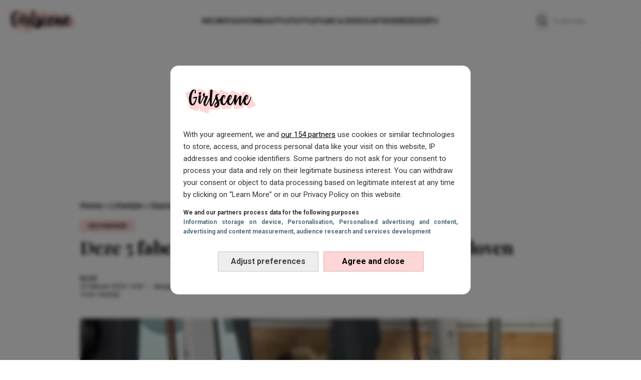

--- FILE ---
content_type: text/html; charset=UTF-8
request_url: https://www.girlscene.nl/vijf-fabels-afvallen/
body_size: 45494
content:
<!doctype html>
<html lang="nl" class="font-primary">
  <head>
    
    <meta charset="utf-8">
    <meta name="viewport" content="width=device-width, initial-scale=1">
        <script>window.gtag_enable_tcf_support=true</script>
<script>(function(w,d,s,l,i){w[l]=w[l]||[];w[l].push({'gtm.start':new Date().getTime(),event:'gtm.js'});var f=d.getElementsByTagName(s)[0],j=d.createElement(s),dl=l!='dataLayer'?'&l='+l:'';j.async=true;j.src='https://www.googletagmanager.com/gtm.js?id='+i+dl;f.parentNode.insertBefore(j,f);})(window,document,'script','dataLayer','GTM-PXN79T8H');</script><script>window["gtag_enable_tcf_support"] = true;</script><meta name='robots' content='index, follow, max-image-preview:large, max-snippet:-1, max-video-preview:-1' />
<style>
.relative {
    position: relative;
}

/* Roboto fallback */
@font-face {
    font-family: 'Roboto-fallback';
    src: local(Arial);
    size-adjust: 100%;
    ascent-override: 93%;
    descent-override: 19%;
    line-gap-override: 5%;
    font-weight: 500;
}

/* Playfair Display fallback */
@font-face {
    font-family: 'Playfair-fallback';
    src: local(Georgia);
    size-adjust: 100%;
    ascent-override: 105%;
    descent-override: 26%;
    line-gap-override: 0%;
}

/* latin-ext */
@font-face {
  font-family: 'Playfair Display';
  font-style: normal;
  font-weight: 400 900;
  font-display: swap;
  src: url(https://fonts.gstatic.com/s/playfairdisplay/v37/nuFiD-vYSZviVYUb_rj3ij__anPXDTLYgEM86xRbPQ.woff2) format('woff2');
  unicode-range: U+0100-02BA, U+02BD-02C5, U+02C7-02CC, U+02CE-02D7, U+02DD-02FF, U+0304, U+0308, U+0329, U+1D00-1DBF, U+1E00-1E9F, U+1EF2-1EFF, U+2020, U+20A0-20AB, U+20AD-20C0, U+2113, U+2C60-2C7F, U+A720-A7FF;
}
/* latin */
@font-face {
  font-family: 'Playfair Display';
  font-style: normal;
  font-weight: 400 900;
  font-display: swap;
  src: url(https://fonts.gstatic.com/s/playfairdisplay/v37/nuFiD-vYSZviVYUb_rj3ij__anPXDTzYgEM86xQ.woff2) format('woff2');
  unicode-range: U+0000-00FF, U+0131, U+0152-0153, U+02BB-02BC, U+02C6, U+02DA, U+02DC, U+0304, U+0308, U+0329, U+2000-206F, U+20AC, U+2122, U+2191, U+2193, U+2212, U+2215, U+FEFF, U+FFFD;
}

/* latin-ext */
@font-face {
  font-family: 'Roboto';
  font-style: normal;
  font-weight: 100 900;
  font-stretch: 100%;
  font-display: swap;
  src: url(https://fonts.gstatic.com/s/roboto/v47/KFO7CnqEu92Fr1ME7kSn66aGLdTylUAMa3KUBHMdazTgWw.woff2) format('woff2');
  unicode-range: U+0100-02BA, U+02BD-02C5, U+02C7-02CC, U+02CE-02D7, U+02DD-02FF, U+0304, U+0308, U+0329, U+1D00-1DBF, U+1E00-1E9F, U+1EF2-1EFF, U+2020, U+20A0-20AB, U+20AD-20C0, U+2113, U+2C60-2C7F, U+A720-A7FF;
}
/* latin */
@font-face {
  font-family: 'Roboto';
  font-style: normal;
  font-weight: 100 900;
  font-stretch: 100%;
  font-display: swap;
  src: url(https://fonts.gstatic.com/s/roboto/v47/KFO7CnqEu92Fr1ME7kSn66aGLdTylUAMa3yUBHMdazQ.woff2) format('woff2');
  unicode-range: U+0000-00FF, U+0131, U+0152-0153, U+02BB-02BC, U+02C6, U+02DA, U+02DC, U+0304, U+0308, U+0329, U+2000-206F, U+20AC, U+2122, U+2191, U+2193, U+2212, U+2215, U+FEFF, U+FFFD;
}


/* Sets badge and title background inline with the background selection */

.blogroll-section.bg-primary-surface {
  background: rgb(from var(--primary) r g b / 50%);
  --blogroll-elem-bg: var(--primary);
}
.blogroll-section.bg-secondary-surface {
  background: rgb(from var(--secondary) r g b / 50%);
  --blogroll-elem-bg: var(--secondary);
}
.blogroll-section.bg-tertiary-surface {
  background: rgb(from var(--tertiary) r g b / 50%);
  --blogroll-elem-bg: var(--tertiary)
}
/* Hoist specificity above Tailwind classes */
.post-badge.post-badge,
.category-block-title.category-block-title {
  background-color: var(--blogroll-elem-bg, var(--primary));
}

/* Button styled overrides */
.bg-primary-surface .button-styled:hover,
.bg-secondary-surface .button-styled:hover,
.bg-tertiary-surface .button-styled:hover {
  border-color: var(--white);
  background-color: var(--white);
  color: var(--black);
}
</style><script async src="https://advertising-cdn.dpgmedia.cloud/web-advertising/17/4/1/advert-xandr.js" type="application/javascript"></script><script async data-advert-src="https://adsdk.microsoft.com/ast/ast.js" data-advert-vendors="32"></script><script async data-advert-src="https://scdn.cxense.com/cx.js" data-advert-purposes="3,4" data-advert-vendors="412"></script><script async src="https://cdn.optoutadvertising.com/script/ootag.v2.min.js"></script><style>[data-advert-slot-state]>[id$=-videoWrapper]{width:100%}[data-advert-slot-state]>[id$=-videoWrapper] iframe[id^=pp-iframe-]{display:block}</style><script async src="https://advertising-cdn.dpgmedia.cloud/web-advertising/prebid.js"></script><script async src="https://advertising-cdn.dpgmedia.cloud/header-bidding/prod/girlscene/362a8e8897ac55b1b9df90a2f746ad0cba3e5fe9.js"></script><script async src="https://advertising-cdn.dpgmedia.cloud/native-templates/prod/girlscene/templates.js"></script><script async src="https://advertising-cdn.dpgmedia.cloud/native-renderer/main.js"></script><script type="application/javascript">(function(){if(document.currentScript){document.currentScript.remove()}if("undefined"==typeof performance.mark){performance.mark=function(){}}performance.mark("advert - inline-script - start");function b(settings){const a=window.innerWidth,b=settings.xandr.breakpoints;return Object.keys(b).reduce((c,d)=>{if(b[d]<=a){if(null===c||b[d]>b[c]){c=d}}return c},null)}function c(a,c,settings,d){const e=b(settings),f=d.placeholderSizes&&d.placeholderSizes[a],g=f&&(f[e]||f.default);if(g){const b=document.getElementById(c||a);if(b){const c=d.permanentPlaceholders&&d.permanentPlaceholders[a],f=c&&(!0===c||c[e]||c.default);b.setAttribute("data-advert-placeholder-collapses",(!f).toString());b.setAttribute("data-advert-placeholder-size",g.join("x"));b.style["min-height"]=`${g[1]}px`}}}function d(a){if(a.node&&"true"===a.node.getAttribute("data-advert-placeholder-collapses")){a.node.style["min-height"]=null}}window.advert=window.advert||{};window.advert.cmd=window.advert.cmd||[];function e(settings,a){f(settings);window.getAdvertSlotByName=a=>{return window.advert.getSlot(a)};window.getAdvertSlotById=a=>{return window.advert.getSlot(window.advert.getSlotNameFromMapping(a))};window.loadAdvertSlot=(b,d)=>{return new Promise((e,f)=>{c(b,d,settings,a);window.advert.cmd.push(["loaded",()=>{window.advert.loadSlot(b,d).then(e).catch(f)}])})};}function f(settings){window.advert.cmd.push(()=>{window.advert.pubsub.subscribe("slot.rendered",d);settings.prebid.caching.getConfig=()=>window.__advertPrebidConfig;window.advert.init(settings)})}window.loadAdvertSettings=(settings,a)=>{if(!settings){console.error("[ADVERT] Trying to load without settings",settings);return}e(settings,a)};performance.mark("advert - inline-script - end")})();</script><style>[data-advert-slot-state]{display:-webkit-box;display:-ms-flexbox;display:flex;-webkit-box-align:center;-ms-flex-align:center;align-items:center;-webkit-box-pack:center;-ms-flex-pack:center;justify-content:center}
[data-advert-slot-empty]:not([data-advert-placeholder-collapses=false]),[data-advert-slot-state=created]:not([data-advert-placeholder-collapses=false]){display:none}</style><script type="application/javascript">(function(settings,a,b){if(document.currentScript){document.currentScript.remove()}performance.mark("advert - load-settings - start");if(!window.loadAdvertSettings){console.error("[ADVERT] Tried to load advert settings before main initialisation.");return}window.loadAdvertSettings(settings,a);performance.mark("advert - load-settings - end")})({"xandr":{"memberId":7463,"disablePSA":true,"enableSafeFrame":false,"breakpoints":{"small":0,"medium":768,"large":1024,"xlarge":1600},"targeting":{"pag":"detail","cat":["artikel.post.detail","artikel","post","detail"],"bsuit":["NScreened"],"channel":["women","young-adults","to_women"],"pub":["kompas","ppn","girlscene"],"env":{"small":["web","mweb"],"medium":["web"],"large":["web"],"xlarge":["web"]}},"slots":[{"name":"h1-detail","placement":{"small":"girlscene_wsc_other_detail_h1","medium":"girlscene_wmc_other_detail_h1","large":"girlscene_wmc_other_detail_h1","xlarge":"girlscene_wmc_other_detail_h1"},"sizeMapping":"h1-detail","preload":{"default":false,"medium":true,"large":true,"xlarge":true},"moveBehaviour":"copy","supportedAdServers":["optOut","xandr"],"targeting":{"pos":"h1","product":{"small":[],"medium":["native-post","seamless-image-multi","seamless-video-multi"],"large":["native-post","seamless-image-multi","seamless-video-multi"],"xlarge":["native-post","seamless-image-multi","seamless-video-multi"]},"slot":"h1-detail"}},{"name":"a1-detail","placement":{"small":"girlscene_wsc_other_detail_a1","medium":"girlscene_wmc_other_detail_a1","large":"girlscene_wmc_other_detail_a1","xlarge":"girlscene_wmc_other_detail_a1"},"sizeMapping":"a1-detail","lazyLoad":false,"lazyLoadThreshold":{"small":200,"default":null},"preload":{"default":false,"small":true,"medium":true,"large":true,"xlarge":true},"moveBehaviour":"copy","supportedAdServers":["optOut","xandr"],"targeting":{"pos":"a1","product":{"small":["seamless-image","seamless-image-shop","seamless-video","seamless-video-shop","seamless-carousel","seamless-carousel-shop","seamless-collection-image","seamless-collection-video","seamless-image-multi","seamless-video-multi","native-post","branded-content","branded-carousel","outstream","vertical-outstream"],"medium":["native-post","seamless-image-multi","seamless-video-multi","branded-content","outstream"],"large":["native-post","seamless-image-multi","seamless-video-multi","branded-content","outstream"],"xlarge":["native-post","seamless-image-multi","seamless-video-multi","branded-content","outstream"]},"slot":"a1-detail"}},{"name":"a2-detail","placement":{"small":"girlscene_wsc_other_detail_a2","medium":"girlscene_wmc_other_detail_a2","large":"girlscene_wmc_other_detail_a2","xlarge":"girlscene_wmc_other_detail_a2"},"sizeMapping":"a2-detail","lazyLoad":false,"preload":{"default":false,"small":true,"medium":true,"large":true,"xlarge":true},"moveBehaviour":"copy","supportedAdServers":["optOut","xandr"],"targeting":{"pos":"a2","product":{"small":["seamless-image","seamless-image-shop","seamless-video","seamless-video-shop","seamless-carousel","seamless-carousel-shop","seamless-collection-image","seamless-collection-video","seamless-image-multi","seamless-video-multi","native-post","branded-content","branded-carousel"],"medium":["branded-content"],"large":["branded-content"],"xlarge":["branded-content"]},"slot":"a2-detail"}},{"name":"a3-detail","placement":{"small":"girlscene_wsc_other_detail_a3","medium":"girlscene_wmc_other_detail_a3","large":"girlscene_wmc_other_detail_a3","xlarge":"girlscene_wmc_other_detail_a3"},"sizeMapping":"a3-detail","lazyLoad":false,"preload":{"default":false,"small":true,"medium":true,"large":true,"xlarge":true},"moveBehaviour":"copy","supportedAdServers":["optOut","xandr"],"targeting":{"pos":"a3","product":{"small":["seamless-image","seamless-image-shop","seamless-video","seamless-video-shop","seamless-carousel","seamless-carousel-shop","seamless-collection-image","seamless-collection-video","seamless-image-multi","seamless-video-multi","native-post","branded-content","branded-carousel","outstream","vertical-outstream"],"medium":["branded-content","outstream"],"large":["branded-content","outstream"],"xlarge":["branded-content","outstream"]},"slot":"a3-detail"}},{"name":"a4-detail","placement":{"small":"girlscene_wsc_other_detail_a4","medium":"girlscene_wmc_other_detail_a4","large":"girlscene_wmc_other_detail_a4","xlarge":"girlscene_wmc_other_detail_a4"},"sizeMapping":"a4-detail","lazyLoad":{"small":true,"medium":true},"preload":{"default":false,"small":true,"medium":true,"large":true,"xlarge":true},"moveBehaviour":"copy","supportedAdServers":["optOut","xandr"],"targeting":{"pos":"a4","product":{"small":["seamless-image","seamless-image-shop","seamless-video","seamless-video-shop","seamless-carousel","seamless-carousel-shop","seamless-collection-image","seamless-collection-video","seamless-image-multi","seamless-video-multi","native-post","branded-content","branded-carousel"]},"slot":"a4-detail"}},{"name":"r1-detail","placement":{"small":"girlscene_wsc_other_detail_r1","medium":"girlscene_wmc_other_detail_r1","large":"girlscene_wmc_other_detail_r1","xlarge":"girlscene_wmc_other_detail_r1"},"sizeMapping":"r1-detail","preload":{"default":false,"small":true},"moveBehaviour":"copy","supportedAdServers":["optOut","xandr"],"targeting":{"pos":"r1","slot":"r1-detail"}},{"name":"v1-detail","placement":{"small":"girlscene_wsc_other_detail_v1","medium":"girlscene_wmc_other_detail_v1","large":"girlscene_wmc_other_detail_v1","xlarge":"girlscene_wmc_other_detail_v1"},"sizeMapping":"v1-detail","refreshSettings":{"enabled":{"large":true,"xlarge":true},"modes":["time"]},"refresh":{"large":true,"xlarge":true},"refreshModes":["time"],"preload":{"default":false,"large":true,"xlarge":true},"moveBehaviour":"copy","supportedAdServers":["optOut","xandr"],"targeting":{"pos":"v1","slot":"v1-detail"}},{"name":"h0-detail","placement":{"small":"girlscene_wsc_other_detail_h0","medium":"girlscene_wmc_other_detail_h0","large":"girlscene_wmc_other_detail_h0","xlarge":"girlscene_wmc_other_detail_h0"},"sizeMapping":"h0-detail","lazyLoad":{"large":true,"xlarge":true,"medium":true},"preload":{"default":false,"medium":true,"large":true,"xlarge":true},"moveBehaviour":"copy","supportedAdServers":["optOut","xandr"],"targeting":{"pos":"h0","product":{"small":[],"medium":["native-post","seamless-image-multi","seamless-video-multi"],"large":["native-post","seamless-image-multi","seamless-video-multi"],"xlarge":["native-post","seamless-image-multi","seamless-video-multi"]},"slot":"h0-detail"}},{"name":"r0-detail","placement":{"small":"girlscene_wsc_other_detail_r0","medium":"girlscene_wmc_other_detail_r0","large":"girlscene_wmc_other_detail_r0","xlarge":"girlscene_wmc_other_detail_r0"},"sizeMapping":"r0-detail","lazyLoad":{"small":true},"preload":{"default":false,"small":true},"moveBehaviour":"copy","supportedAdServers":["optOut","xandr"],"targeting":{"pos":"r0","slot":"r0-detail"}}],"sizeMapping":{"h1-detail":{"medium":[[728,90],[1800,100]],"large":[[970,250],[728,90],[1800,100]],"xlarge":[[970,250],[728,90],[1800,1000],[970,1000],[1800,100]],"sizeRemapping":{"banner":[[[1800,1000],[970,250]],[[970,1000],[970,250]]]}},"a1-detail":{"small":[[320,240],[300,250],[300,600],[320,400],[320,500],[320,260]],"medium":[[1,1],[300,250],[336,280],[300,260]],"large":[[1,1],[300,250],[336,280],[300,260]],"xlarge":[[1,1],[300,250],[336,280],[300,260]]},"a2-detail":{"small":[[320,240],[300,250],[300,600],[320,500],[320,400],[320,260]],"medium":[[300,250],[336,280],[300,260]],"large":[[300,250],[336,280],[300,260]],"xlarge":[[336,280],[300,260],[300,250]]},"a3-detail":{"small":[[320,240],[300,250],[300,600],[320,400],[320,500],[320,260]],"medium":[[1,1],[300,250],[336,280],[300,260],[300,600]],"large":[[1,1],[300,250],[336,280],[300,260],[300,600]],"xlarge":[[1,1],[300,250],[336,280],[300,260],[300,600]]},"a4-detail":{"small":[[320,240],[300,250],[300,600],[320,500],[320,400],[320,260]],"medium":[[300,250],[336,280],[300,260],[300,600]],"large":[[300,250],[336,280],[300,260],[300,600]],"xlarge":[[300,250],[336,280],[300,260],[300,600]]},"r1-detail":{"small":[[320,240],[300,250],[320,241]]},"v1-detail":{"large":[[300,250],[300,600],[120,600],[160,600],[3,3]],"xlarge":[[300,250],[300,600],[120,600],[160,600],[3,3]]},"h0-detail":{"large":[[970,250],[728,90],[300,250],[336,280],[300,260]],"xlarge":[[970,250],[728,90],[300,250],[336,280],[300,260]],"medium":[[728,90],[300,250],[336,280],[300,260]]},"r0-detail":{"small":[[320,240],[300,250],[300,600],[320,400],[320,260]]}},"lazyLoadThreshold":{"small":300,"default":800},"multiPositions":[],"slotNameMappings":{"h0":{"small":"r0-detail","default":null,"medium":"h0-detail","large":"h0-detail","xlarge":"h0-detail"},"h1":{"small":"r1-detail","default":null,"medium":"h1-detail","large":"h1-detail","xlarge":"h1-detail"},"h2":{"default":null},"a1":{"small":"a1-detail","default":null,"medium":"a1-detail","large":"a1-detail","xlarge":"a1-detail"},"a2":{"small":"a2-detail","default":null,"medium":"a2-detail","large":"a2-detail","xlarge":"a2-detail"},"a3":{"small":"a3-detail","default":null,"medium":"a3-detail","large":"a3-detail","xlarge":"a3-detail"},"a4":{"small":"a4-detail","default":null,"medium":"a4-detail","large":"a4-detail","xlarge":"a4-detail"},"v1":{"large":"v1-detail","default":null,"xlarge":"v1-detail"}},"features":{"optOut":true,"brandMetrics":false,"experiments":false,"snowplow":false,"privacy":true,"cxense":true,"dmoi":true},"dmoi":{"apiKey":"e2wuTmOEm7Rmgh5G0jwCG6GhKOqJta1hW7QfNP77","rdmoiSource":"rdpgmedia.nl","source":"dpgmedia.nl"},"cxense":{"pageViewEvent":true,"includeLibrary":true},"optOut":{"publisher":102,"slots":{"h1-detail":"girlscene.nl_detail_h1","a1-detail":"girlscene.nl_detail_a1","a2-detail":"girlscene.nl_detail_a2","a3-detail":"girlscene.nl_detail_a3","a4-detail":"girlscene.nl_detail_a4","r1-detail":"girlscene.nl_detail_r1","v1-detail":"girlscene.nl_detail_v1","h0-detail":"girlscene.nl_detail_h0","r0-detail":"girlscene.nl_detail_r0"},"onlyNoConsent":true},"nativeTemplates":{"renderConfig":{"variables":{},"fallbackTemplate":"native-post","tracking":{"enabledEvents":["slideImpressions","slideClicks","leadformImpression","leadformClose","leadformCancel","leadformSubmit","leadformSubmitFailure","leadformClickout"]},"callToActionDefaultText":"meer info"},"feedContext":{"profile":"girlscene","navigation":"artikel,post,detail"}},"conditionalConfigurations":[{"conditions":[[{"field":"fraction","comparer":"lte","value":0.07}]],"config":[{"kind":"N","path":["nativeTemplates","renderConfig","tracking","attentionMeasurement"],"rhs":{"allowedProducts":["seamless-carousel","seamless-carousel-shop","seamless-collection-image","seamless-collection-video","seamless-image","seamless-image-shop","seamless-image-mini","seamless-image-multi","seamless-video-multi","seamless-video","seamless-video-shop","carousel-template"],"ctxId":"37122525","enabled":true,"plcId":"20251601004","cmpId":"16082025"}}]}]},"prebid":{"caching":{"maxIterations":4},"additionalConfig":{"currency":{"rates":{"USD":{"EUR":0.8608}}}}},"debugInfo":{"generationDateTime":"2026-01-17T12:00:05.910Z","profile":"girlscene","version":"81","stage":"prod"}},{"placeholderSizes":{"h0":{"small":[300,250],"medium":[728,90],"large":[970,250],"xlarge":[970,250]},"h1":{"small":[300,250],"medium":[728,90],"large":[970,250],"xlarge":[970,250]},"a1":{"small":[300,250],"medium":[300,250],"large":[300,250],"xlarge":[300,250]},"a2":{"small":[300,250],"medium":[300,250],"large":[300,250],"xlarge":[300,250]},"a3":{"small":[300,250],"medium":[300,250],"large":[300,250],"xlarge":[300,250]},"a4":{"small":[300,250],"medium":[300,250],"large":[300,250],"xlarge":[300,250]},"v1":{}},"permanentPlaceholders":{"h0":{"small":true,"medium":true,"large":true,"xlarge":true},"h1":{"small":true,"medium":true,"large":true,"xlarge":true},"a1":{"small":true,"medium":true,"large":true,"xlarge":true},"a2":{"small":true,"medium":true,"large":true,"xlarge":true},"a3":{"small":true,"medium":true,"large":true,"xlarge":true},"a4":{"small":true,"medium":true,"large":true,"xlarge":true}}},[]);</script><script async src="https://securepubads.g.doubleclick.net/tag/js/gpt.js?network-code=22591568131" crossorigin="anonymous"></script><script>window.aceFallbackPositions = {
    'h0': {
        'slot': '/22591568131/girlscene_h0',
        'sizes': [[728, 90], [970, 90], [970, 250], [300, 250], [336, 280]]
    },
    'h1': {
        'slot': '/22591568131/girlscene_h1',
        'sizes': [[728, 90], [970, 90], [970, 250], [300, 250], [336, 280]]
    },
    'h2': {
        'slot': '/22591568131/girlscene_h2',
        'sizes': [[728, 90], [970, 250]]
    },
    'h3': {
        'slot': '/22591568131/girlscene_h3',
        'sizes': [[728, 90], [970, 250]]
    },
    'v1': {
        'slot': '/22591568131/girlscene_v1',
        'sizes': [[120, 600], [160, 600], [300, 600]]
    },
    'a1': {
        'slot': '/22591568131/girlscene_rx/a1',
        'sizes': [[300, 250], [336, 280], [300, 600], 'fluid']
    },
    'a2': {
        'slot': '/22591568131/girlscene_rx/a2',
        'sizes': [[300, 250], [336, 280], [300, 600], 'fluid']
    },
    'a3': {
        'slot': '/22591568131/girlscene_rx/a3',
        'sizes': [[300, 250], [336, 280], [300, 600], 'fluid']
    },
    'a4': {
        'slot': '/22591568131/girlscene_rx/a4',
        'sizes': [[300, 250], [336, 280], [300, 600], 'fluid']
    },
    'a5': {
        'slot': '/22591568131/girlscene_rx/a5',
        'sizes': [[300, 250], [336, 280], [300, 600], 'fluid']
    },
    'a6': {
        'slot': '/22591568131/girlscene_rx/a6',
        'sizes': [[300, 250], [336, 280], [300, 600], 'fluid']
    },
    'a7': {
        'slot': '/22591568131/girlscene_rx/a7',
        'sizes': [[300, 250], [336, 280], [300, 600], 'fluid']
    },
    'a8': {
        'slot': '/22591568131/girlscene_rx/a8',
        'sizes': [[300, 250], [336, 280], [300, 600], 'fluid']
    }
}

</script><script>"use strict";(self.webpackChunk_roots_bud_sage=self.webpackChunk_roots_bud_sage||[]).push([[16],{"./scripts/default/advertisement.js":()=>{const e=Date.now(),t=()=>"1"===new URLSearchParams(window.location.search).get("adsdebug")||1===window.adsdebug,d=d=>{if(t()){const t=Date.now()-e;console.log(`[ADS DEBUG] ${(new Date).toISOString()}: ${d} (${t}ms from page load)`)}},o=()=>{const e="slow-2g"===navigator.connection?.effectiveType||"2g"===navigator.connection?.effectiveType,t=navigator.hardwareConcurrency<=2;return e||t?50:window.innerHeight>800?150:100};let a=[],i={},n={},r={},s={};window.advertHooks=window.advertHooks||{},window.advertHooks["slot.received"]=e=>{const t=e.node?.dataset||{};if(e.isEmpty&&void 0!==t.advertOrigId&&a[t.advertOrigId]&&(delete i[t.advertOrigId],window.googletag&&window.aceFallbackPositions[a[t.advertOrigId].aceslot]&&window.googletag.cmd.push(function(){c(e.node)}),window.dataLayer&&window.dataLayer.push({event:"ace",value:"miss",slot:a[t.advertOrigId].aceslot})),!e.isEmpty&&void 0!==t.advertOrigId&&t.advertOrigId.startsWith("h1")){const t=document.querySelectorAll('div.banner-target-rx[data-aceslot="v1"], div.banner-target-rx[data-aceslot="v5"]'),d=Array.isArray(e.originalSize)&&e.originalSize.length>=2&&"number"==typeof e.originalSize[0]&&"number"==typeof e.originalSize[1]&&[970,1800].includes(e.originalSize[0])&&1e3===e.originalSize[1];t.forEach(e=>e.classList.toggle("skin-offset",d))}},window.advertHooks["slot.error"]=e=>{const t=e.node?.dataset||{};e.isEmpty&&e.state.error&&void 0!==t.advertOrigId&&a[t.advertOrigId]&&(delete i[t.advertOrigId],window.googletag&&window.aceFallbackPositions[a[t.advertOrigId].aceslot]&&(e.node.innerHTML="",window.googletag.cmd.push(function(){c(e.node)})),window.dataLayer&&window.dataLayer.push({event:"ace",value:"error",slot:a[t.advertOrigId].aceslot}))};const l=new IntersectionObserver((e,t)=>{e.forEach(e=>{const t=e.target.dataset.advertOrigId??e.target.id;e.isIntersecting?n[t]=!0:delete n[t]})},{root:null,threshold:.3});function c(e){const t=e?.dataset||{},d=a[t.advertOrigId].aceslot,o=window.aceFallbackPositions[d];if(!o)return void console.warn(`No fallback found for slotKey: ${d}`);e.dataset.advertOrigId&&""!==e.dataset.advertOrigId&&(e.dataset.advertDpgId=e.id,e.id=e.dataset.advertOrigId);let n=[];if(t.advertPlaceholderSize){const e=t.advertPlaceholderSize.match(/^(\d+)x(\d+)$/);e&&(n=[[parseInt(e[1],10),parseInt(e[2],10)]])}else if(s[t.advertOrigId])n=[s[t.advertOrigId]];else{const t=e?.offsetWidth||0,d=e?.offsetHeight||0,a=o.sizes.filter(e=>Array.isArray(e)&&e.length>=2&&"number"==typeof e[0]&&"number"==typeof e[1]),i=o.sizes.filter(e=>!Array.isArray(e)||e.length<2||"number"!=typeof e[0]||"number"!=typeof e[1]);if(t>=d){const e=t||728,d=.4*e;n=a.filter(([t])=>t<=e&&t>=d)}if(t<d){const t=e?.offsetHeight||300;n=a.filter(([e,d])=>d===t)}n=n.concat(i)}n.length>0?window.googletag.defineSlot(o.slot,n,e.id).addService(window.googletag.pubads()):(console.warn(`No valid fallback sizes available for ${t.advertOrigId}`),window.googletag.defineSlot(o.slot,o.sizes,e.id).addService(window.googletag.pubads())),window.googletag.enableServices(),window.googletag.display(e.id),delete i[t.advertOrigId],r[t.advertOrigId]=!0}window.handleAceSlots=(e="unknown")=>{if(t()&&d(`handleAceSlots() called from: ${e}`),!window.loadAdvertSlot||!window.advert||"function"!=typeof window.__tcfapi||!0===window.__tcfapi.stub)return void(t()&&(window.loadAdvertSlot?window.advert?"function"!=typeof window.__tcfapi?d("Ads held back - __tcfapi function not available"):!0===window.__tcfapi.stub&&d("Ads held back - __tcfapi is still a stub (not fully loaded)"):d("Ads held back - advert not available"):d("Ads held back - loadAdvertSlot not available")));document.querySelectorAll(".banner-target-rx:not(.handled)").forEach(e=>{if(e.classList.add("handled"),l.observe(e),a[e.id]=e.dataset,window.loadAdvertSlot&&e.dataset.aceslot&&(!e.classList.contains("nomobile")||screen.width>=750)){if((e=>{const t=e.getBoundingClientRect(),d=o();return t.top<window.innerHeight+d&&t.bottom>-d&&t.left<window.innerWidth&&t.right>0})(e)){if(t()&&(requestAnimationFrame(()=>{e.style.backgroundColor="green"}),d(`Element already in viewport, processing immediately: ${e.id||e.className}`)),!window.advert||"function"!=typeof window.__tcfapi||!0===window.__tcfapi.stub)return void(t()&&d(`Immediate processing blocked by __tcfapi for element: ${e.id||e.className}`));if(delete i[e.id],delete r[e.id],delete n[e.id],e.dataset.advertOrigId){const t=(window.advert.getSlots()||[]).find(t=>t.domId===e.dataset.advertDpgId);t&&(t.updateNode(e),window.advert.refreshSlots([t]))}else window.loadAdvertSlot(e.dataset.aceslot,e.id);window.dataLayer&&window.dataLayer.push({event:"ace",value:"opportunity",slot:e.dataset.aceslot})}else{t()&&(requestAnimationFrame(()=>{e.style.backgroundColor="orange"}),d(`IntersectionObserver initialized on element: ${e.id||e.className}`)),new IntersectionObserver((e,t)=>{e.forEach(e=>{if(e.isIntersecting){if(!window.advert||"function"!=typeof window.__tcfapi||!0===window.__tcfapi.stub)return;if(t.disconnect(),delete i[e.target.id],delete r[e.target.id],delete n[e.target.id],e.target.dataset.advertOrigId){const t=(window.advert.getSlots()||[]).find(t=>t.domId===e.target.dataset.advertDpgId);t&&(t.updateNode(e.target),window.advert.refreshSlots([t]))}else window.loadAdvertSlot(e.target.dataset.aceslot,e.target.id);window.dataLayer&&window.dataLayer.push({event:"ace",value:"opportunity",slot:e.target.dataset.aceslot})}})},{root:null,rootMargin:`0px 0px ${o()}px 0px`,threshold:0}).observe(e)}}})};window.addEventListener("DOMContentLoaded",e=>{var t;window.googletag=window.googletag||{cmd:[]},googletag.cmd.push(function(){window.googletag.pubads().addEventListener("slotRenderEnded",function(e){let t=e.slot.getSlotId().getDomId();if(t){s[t]=e.size;let d=document.getElementById(t);d&&d.dataset&&d.dataset.advertOrigId&&(s[d.dataset.advertOrigId]=e.size),!d.style.minWidth&&e.size?.[0]&&"number"==typeof e.size[0]&&(d.style.minWidth=e.size[0]+"px"),!d.style.minHeight&&e.size?.[1]&&"number"==typeof e.size[1]&&(d.style.minHeight=e.size[1]+"px")}})}),void 0!==window.handleAceSlots&&(t="DOMContentLoaded","undefined"!=typeof requestIdleCallback?requestIdleCallback(()=>window.handleAceSlots(t),{timeout:2e3}):setTimeout(()=>window.handleAceSlots(t),0)),setInterval(()=>{!document.hidden&&i&&Object.keys(n).forEach(e=>{const t=document.getElementById(e)||document.querySelector(`[data-advert-orig-id="${e}"]`);if(t&&(i[e]=(i[e]||0)+1,r[e]&&i[e]>=20)){l.unobserve(t),delete i[e],delete r[e];const d=(window.googletag.pubads().getSlots()||[]).find(e=>e.getSlotElementId()===t.id);d&&window.googletag.cmd.push(function(){window.googletag.destroySlots([d])}),t.classList&&t.classList.remove("handled"),window.handleAceSlots&&window.handleAceSlots("AdvertViewTimer")}})},1e3),window.addEventListener("emptyAcePositionServed",e=>{const t=e.detail?.target,d=t&&document.getElementById(t),o=d?.dataset,i=o?.advertOrigId;d&&c(d),window.dataLayer&&d&&i&&window.dataLayer.push({event:"ace",value:"miss",slot:a[i]?.aceslot})})})}},e=>{var t;t="./scripts/default/advertisement.js",e(e.s=t)}]);</script><script>"use strict";(self.webpackChunk_roots_bud_sage=self.webpackChunk_roots_bud_sage||[]).push([[602],{"./scripts/default/showheroes.js":()=>{const e=Date.now(),t=()=>"1"===new URLSearchParams(window.location.search).get("adsdebug")||1===window.adsdebug,n=n=>{if(t()){const t=Date.now()-e;console.log(`[ADS DEBUG] ${(new Date).toISOString()}: ${n} (${t}ms from page load)`)}},o=()=>{const e="slow-2g"===navigator.connection?.effectiveType||"2g"===navigator.connection?.effectiveType,t=navigator.hardwareConcurrency<=2;return e||t?50:window.innerHeight>800?150:100};window.handleViralizeSlots=(e="unknown")=>{if(t()&&n(`handleViralizeSlots() called from: ${e}`),"function"!=typeof window.__tcfapi||!0===window.__tcfapi.stub)return void(t()&&("function"!=typeof window.__tcfapi?n("Ads held back - __tcfapi function not available"):!0===window.__tcfapi.stub&&n("Ads held back - __tcfapi is still a stub (not fully loaded)")));document.querySelectorAll(".sh-player-location:not(.handled)").forEach(e=>{e.classList.add("handled");if((e=>{const t=e.getBoundingClientRect(),n=o();return t.top<window.innerHeight+n&&t.bottom>-n&&t.left<window.innerWidth&&t.right>0})(e)){if(t()&&(requestAnimationFrame(()=>{e.style.backgroundColor="green"}),n(`Element already in viewport, processing immediately: ${e.id||e.className}`)),void 0===window.viralizeConsent&&"undefined"!=typeof __cmp){let e=__cmp("getCMPData");"vendorConsents"in e&&"111"in e.vendorConsents&&e.vendorConsents[111]&&(window.viralizeConsent=!0)}if(void 0===window.viralizeConsent||!window.viralizeConsent)return void(t()&&n(`No consent for vendor 111 for element: ${e.id||e.className}`));let o=e.dataset.vrZid,i=e.id,a=document.createElement("script");a.type="text/javascript",a.setAttribute("data-wid","auto"),a.src="https://content.viralize.tv/display/?zid="+o+"&location=id-"+i,parent.document.getElementById(i).parentNode.insertBefore(a,parent.document.getElementById(i).nextSibling)}else{t()&&(requestAnimationFrame(()=>{e.style.backgroundColor="orange"}),n(`IntersectionObserver initialized on element: ${e.id||e.className}`)),new IntersectionObserver((e,t)=>{e.forEach(e=>{if(e.isIntersecting){if(void 0===window.viralizeConsent&&"undefined"!=typeof __cmp){let e=__cmp("getCMPData");"vendorConsents"in e&&"111"in e.vendorConsents&&e.vendorConsents[111]&&(window.viralizeConsent=!0)}if(void 0===window.viralizeConsent||!window.viralizeConsent)return void console.log("No consent for 111");let n=e.target.dataset.vrZid,o=e.target.id,i=document.createElement("script");i.type="text/javascript",i.setAttribute("data-wid","auto"),i.src="https://content.viralize.tv/display/?zid="+n+"&location=id-"+o,parent.document.getElementById(o).parentNode.insertBefore(i,parent.document.getElementById(o).nextSibling),t.disconnect()}})},{root:null,rootMargin:`0px 0px ${o()}px 0px`,threshold:.1}).observe(e)}})};window.addEventListener("DOMContentLoaded",e=>{var t;void 0!==window.handleViralizeSlots&&(t="DOMContentLoaded","undefined"!=typeof requestIdleCallback?requestIdleCallback(()=>window.handleViralizeSlots(t),{timeout:2e3}):setTimeout(()=>window.handleViralizeSlots(t),0))})}},e=>{var t;t="./scripts/default/showheroes.js",e(e.s=t)}]);</script><script type="text/javascript">
window.didomiEventListeners = window.didomiEventListeners || [];
window.didomiEventListeners.push({
    event: 'sync.ready',
    listener: function () {
        __tcfapi('addEventListener', 2.0, (tcdata, success) => {
            if (success && (tcdata.eventStatus === 'tcloaded' || tcdata.eventStatus === 'useractioncomplete')) {
                if (
                    tcdata.purpose.consents[1] &&
                    tcdata.purpose.consents[2] &&
                    tcdata.purpose.consents[3] &&
                    tcdata.purpose.consents[4]
                ) {
                    if (typeof window.handleAceSlots !== 'undefined') {
                        window.handleAceSlots('Didomi');
                    }
                }

                if (tcdata.vendor.consents[111] || tcdata.purpose.consents[276]) {
                    window.viralizeConsent = true;
                    if (typeof window.handleViralizeSlots !== 'undefined') {
                        window.handleViralizeSlots('Didomi');
                    }
                }
            }
        });
    }
});

</script>
<script type="text/javascript">(function(){function i(e){if(!window.frames[e]){if(document.body&&document.body.firstChild){var t=document.body;var n=document.createElement("iframe");n.style.display="none";n.name=e;n.title=e;t.insertBefore(n,t.firstChild)}else{setTimeout(function(){i(e)},5)}}}function e(n,o,r,f,s){function e(e,t,n,i){if(typeof n!=="function"){return}if(!window[o]){window[o]=[]}var a=false;if(s){a=s(e,i,n)}if(!a){window[o].push({command:e,version:t,callback:n,parameter:i})}}e.stub=true;e.stubVersion=2;function t(i){if(!window[n]||window[n].stub!==true){return}if(!i.data){return}var a=typeof i.data==="string";var e;try{e=a?JSON.parse(i.data):i.data}catch(t){return}if(e[r]){var o=e[r];window[n](o.command,o.version,function(e,t){var n={};n[f]={returnValue:e,success:t,callId:o.callId};if(i.source){i.source.postMessage(a?JSON.stringify(n):n,"*")}},o.parameter)}}if(typeof window[n]!=="function"){window[n]=e;if(window.addEventListener){window.addEventListener("message",t,false)}else{window.attachEvent("onmessage",t)}}}e("__tcfapi","__tcfapiBuffer","__tcfapiCall","__tcfapiReturn");i("__tcfapiLocator")})();</script><script type="text/javascript">(function(){(function(e,i,o){var n=document.createElement("link");n.rel="preconnect";n.as="script";var t=document.createElement("link");t.rel="dns-prefetch";t.as="script";var r=document.createElement("script");r.id="spcloader";r.type="text/javascript";r["async"]=true;r.charset="utf-8";window.didomiConfig=window.didomiConfig||{};window.didomiConfig.sdkPath=window.didomiConfig.sdkPath||o||"https://sdk.privacy-center.org/";const d=window.didomiConfig.sdkPath;var a=d+e+"/loader.js?target_type=notice&target="+i;if(window.didomiConfig&&window.didomiConfig.user){var c=window.didomiConfig.user;var s=c.country;var f=c.region;if(s){a=a+"&country="+s;if(f){a=a+"&region="+f}}}n.href=d;t.href=d;r.src=a;var m=document.getElementsByTagName("script")[0];m.parentNode.insertBefore(n,m);m.parentNode.insertBefore(t,m);m.parentNode.insertBefore(r,m)})("a940d3b3-c507-4c03-9163-d5285474e47b","RJFHG9nn","https://www.girlscene.nl/cmp/")})();</script>
	<!-- This site is optimized with the Yoast SEO Premium plugin v24.9 (Yoast SEO v24.9) - https://yoast.com/wordpress/plugins/seo/ -->
	<title>Déze 5 fabels over afvallen moet je zeker niet geloven - Girlscene</title>
	<meta name="description" content="Iedereen valt op zijn eigen manier af. Toch staan er op het internet veel fabels over afvallen. Déze vijf fabels moet je zeker niet geloven." />
	<link rel="canonical" href="https://www.girlscene.nl/vijf-fabels-afvallen/" />
	<meta property="og:locale" content="nl_NL" />
	<meta property="og:type" content="article" />
	<meta property="og:title" content="Deze 5 fabels over afvallen moet je zeker niet geloven" />
	<meta property="og:description" content="Iedereen valt op zijn eigen manier af. Toch staan er op het internet veel fabels over afvallen. Déze vijf fabels moet je zeker niet geloven." />
	<meta property="og:url" content="https://www.girlscene.nl/vijf-fabels-afvallen/" />
	<meta property="og:site_name" content="Girlscene" />
	<meta property="article:publisher" content="https://www.facebook.com/Girlscene/" />
	<meta property="article:published_time" content="2024-02-25T13:00:19+00:00" />
	<meta property="article:modified_time" content="2024-06-05T07:21:18+00:00" />
	<meta property="og:image" content="https://img.hi-label.nl/opt/girlscene-nl/2023/04/fabels-over-afvallen.jpg" />
	<meta property="og:image:width" content="986" />
	<meta property="og:image:height" content="532" />
	<meta property="og:image:type" content="image/jpeg" />
	<meta name="author" content="Elize" />
	<meta name="twitter:card" content="summary_large_image" />
	<meta name="twitter:label1" content="Written by" />
	<meta name="twitter:data1" content="Elize" />
	<meta name="twitter:label2" content="Est. reading time" />
	<meta name="twitter:data2" content="4 minutes" />
	<script type="application/ld+json" class="yoast-schema-graph">{"@context":"https://schema.org","@graph":[{"@type":"Article","@id":"https://www.girlscene.nl/vijf-fabels-afvallen/#article","isPartOf":{"@id":"https://www.girlscene.nl/vijf-fabels-afvallen/"},"author":{"name":"Elize","@id":"https://www.girlscene.nl/#/schema/person/a8d1ed26a1cdd3e22e66fa468c485549"},"headline":"Deze 5 fabels over afvallen moet je zeker niet geloven","datePublished":"2024-02-25T13:00:19+00:00","dateModified":"2024-06-05T07:21:18+00:00","mainEntityOfPage":{"@id":"https://www.girlscene.nl/vijf-fabels-afvallen/"},"wordCount":696,"publisher":{"@id":"https://www.girlscene.nl/#organization"},"image":{"@id":"https://www.girlscene.nl/vijf-fabels-afvallen/#primaryimage"},"thumbnailUrl":"https://img.girlscene.nl/opt/2023/04/fabels-over-afvallen.jpg","keywords":["Afvallen","Sporten"],"articleSection":["Gezondheid"],"inLanguage":"nl","copyrightYear":"2024","copyrightHolder":{"@id":"https://www.girlscene.nl/#organization"}},{"@type":"WebPage","@id":"https://www.girlscene.nl/vijf-fabels-afvallen/","url":"https://www.girlscene.nl/vijf-fabels-afvallen/","name":"Déze 5 fabels over afvallen moet je zeker niet geloven - Girlscene","isPartOf":{"@id":"https://www.girlscene.nl/#website"},"primaryImageOfPage":{"@id":"https://www.girlscene.nl/vijf-fabels-afvallen/#primaryimage"},"image":{"@id":"https://www.girlscene.nl/vijf-fabels-afvallen/#primaryimage"},"thumbnailUrl":"https://img.girlscene.nl/opt/2023/04/fabels-over-afvallen.jpg","datePublished":"2024-02-25T13:00:19+00:00","dateModified":"2024-06-05T07:21:18+00:00","description":"Iedereen valt op zijn eigen manier af. Toch staan er op het internet veel fabels over afvallen. Déze vijf fabels moet je zeker niet geloven.","breadcrumb":{"@id":"https://www.girlscene.nl/vijf-fabels-afvallen/#breadcrumb"},"inLanguage":"nl","potentialAction":[{"@type":"ReadAction","target":["https://www.girlscene.nl/vijf-fabels-afvallen/"]}]},{"@type":"ImageObject","inLanguage":"nl","@id":"https://www.girlscene.nl/vijf-fabels-afvallen/#primaryimage","url":"https://img.girlscene.nl/opt/2023/04/fabels-over-afvallen.jpg","contentUrl":"https://img.girlscene.nl/opt/2023/04/fabels-over-afvallen.jpg","width":986,"height":532,"caption":"fabels over afvallen"},{"@type":"BreadcrumbList","@id":"https://www.girlscene.nl/vijf-fabels-afvallen/#breadcrumb","itemListElement":[{"@type":"ListItem","position":1,"name":"Home","item":"https://www.girlscene.nl/"},{"@type":"ListItem","position":2,"name":"Lifestyle","item":"https://www.girlscene.nl/category/lifestyle/"},{"@type":"ListItem","position":3,"name":"Gezondheid","item":"https://www.girlscene.nl/category/lifestyle/health/"},{"@type":"ListItem","position":4,"name":"Deze 5 fabels over afvallen moet je zeker niet geloven"}]},{"@type":"WebSite","@id":"https://www.girlscene.nl/#website","url":"https://www.girlscene.nl/","name":"Girlscene","description":"Fashion, Beauty &amp; Lifestyle. Daily!","publisher":{"@id":"https://www.girlscene.nl/#organization"},"potentialAction":[{"@type":"SearchAction","target":{"@type":"EntryPoint","urlTemplate":"https://www.girlscene.nl/?s={search_term_string}"},"query-input":{"@type":"PropertyValueSpecification","valueRequired":true,"valueName":"search_term_string"}}],"inLanguage":"nl"},{"@type":"Organization","@id":"https://www.girlscene.nl/#organization","name":"Girlscene","url":"https://www.girlscene.nl/","logo":{"@type":"ImageObject","inLanguage":"nl","@id":"https://www.girlscene.nl/#/schema/logo/image/","url":"https://img.girlscene.nl/opt/2025/03/LogoSvgGirlscene.svg","contentUrl":"https://img.girlscene.nl/opt/2025/03/LogoSvgGirlscene.svg","caption":"Girlscene"},"image":{"@id":"https://www.girlscene.nl/#/schema/logo/image/"},"sameAs":["https://www.facebook.com/Girlscene/","https://www.tiktok.com/@girlscene.nl","https://www.instagram.com/girlscene.nl/"],"description":"Hi Label, Wij vormen ideeën en creëren content zowel voor niches, als voor het grote publiek.","email":"project@hilabel.nl","legalName":"Hi Label B.V.","foundingDate":"2018-01-01","vatID":"NL860909335B01","numberOfEmployees":{"@type":"QuantitativeValue","minValue":"11","maxValue":"50"},"ownershipFundingInfo":"https://www.girlscene.nl/over-girlscene/"},{"@type":"Person","@id":"https://www.girlscene.nl/#/schema/person/a8d1ed26a1cdd3e22e66fa468c485549","name":"Elize","image":{"@type":"ImageObject","inLanguage":"nl","@id":"https://www.girlscene.nl/#/schema/person/image/","url":"https://secure.gravatar.com/avatar/7d71b12707c3460c8921a8fe34c65dd6f71679d3e8cef084b0917bcb3184c5b9?s=96&d=mm&r=g","contentUrl":"https://secure.gravatar.com/avatar/7d71b12707c3460c8921a8fe34c65dd6f71679d3e8cef084b0917bcb3184c5b9?s=96&d=mm&r=g","caption":"Elize"},"url":"https://www.girlscene.nl/author/elizescheel/"}]}</script>
	<!-- / Yoast SEO Premium plugin. -->


<link rel="alternate" title="oEmbed (JSON)" type="application/json+oembed" href="https://www.girlscene.nl/wp-json/oembed/1.0/embed?url=https%3A%2F%2Fwww.girlscene.nl%2Fvijf-fabels-afvallen%2F" />
<link rel="alternate" title="oEmbed (XML)" type="text/xml+oembed" href="https://www.girlscene.nl/wp-json/oembed/1.0/embed?url=https%3A%2F%2Fwww.girlscene.nl%2Fvijf-fabels-afvallen%2F&#038;format=xml" />
<style id='wp-img-auto-sizes-contain-inline-css'>
img:is([sizes=auto i],[sizes^="auto," i]){contain-intrinsic-size:3000px 1500px}
/*# sourceURL=wp-img-auto-sizes-contain-inline-css */
</style>
<style id='wp-emoji-styles-inline-css'>

	img.wp-smiley, img.emoji {
		display: inline !important;
		border: none !important;
		box-shadow: none !important;
		height: 1em !important;
		width: 1em !important;
		margin: 0 0.07em !important;
		vertical-align: -0.1em !important;
		background: none !important;
		padding: 0 !important;
	}
/*# sourceURL=wp-emoji-styles-inline-css */
</style>
<style id='wp-block-library-inline-css'>
:root{--wp-block-synced-color:#7a00df;--wp-block-synced-color--rgb:122,0,223;--wp-bound-block-color:var(--wp-block-synced-color);--wp-editor-canvas-background:#ddd;--wp-admin-theme-color:#007cba;--wp-admin-theme-color--rgb:0,124,186;--wp-admin-theme-color-darker-10:#006ba1;--wp-admin-theme-color-darker-10--rgb:0,107,160.5;--wp-admin-theme-color-darker-20:#005a87;--wp-admin-theme-color-darker-20--rgb:0,90,135;--wp-admin-border-width-focus:2px}@media (min-resolution:192dpi){:root{--wp-admin-border-width-focus:1.5px}}.wp-element-button{cursor:pointer}:root .has-very-light-gray-background-color{background-color:#eee}:root .has-very-dark-gray-background-color{background-color:#313131}:root .has-very-light-gray-color{color:#eee}:root .has-very-dark-gray-color{color:#313131}:root .has-vivid-green-cyan-to-vivid-cyan-blue-gradient-background{background:linear-gradient(135deg,#00d084,#0693e3)}:root .has-purple-crush-gradient-background{background:linear-gradient(135deg,#34e2e4,#4721fb 50%,#ab1dfe)}:root .has-hazy-dawn-gradient-background{background:linear-gradient(135deg,#faaca8,#dad0ec)}:root .has-subdued-olive-gradient-background{background:linear-gradient(135deg,#fafae1,#67a671)}:root .has-atomic-cream-gradient-background{background:linear-gradient(135deg,#fdd79a,#004a59)}:root .has-nightshade-gradient-background{background:linear-gradient(135deg,#330968,#31cdcf)}:root .has-midnight-gradient-background{background:linear-gradient(135deg,#020381,#2874fc)}:root{--wp--preset--font-size--normal:16px;--wp--preset--font-size--huge:42px}.has-regular-font-size{font-size:1em}.has-larger-font-size{font-size:2.625em}.has-normal-font-size{font-size:var(--wp--preset--font-size--normal)}.has-huge-font-size{font-size:var(--wp--preset--font-size--huge)}.has-text-align-center{text-align:center}.has-text-align-left{text-align:left}.has-text-align-right{text-align:right}.has-fit-text{white-space:nowrap!important}#end-resizable-editor-section{display:none}.aligncenter{clear:both}.items-justified-left{justify-content:flex-start}.items-justified-center{justify-content:center}.items-justified-right{justify-content:flex-end}.items-justified-space-between{justify-content:space-between}.screen-reader-text{border:0;clip-path:inset(50%);height:1px;margin:-1px;overflow:hidden;padding:0;position:absolute;width:1px;word-wrap:normal!important}.screen-reader-text:focus{background-color:#ddd;clip-path:none;color:#444;display:block;font-size:1em;height:auto;left:5px;line-height:normal;padding:15px 23px 14px;text-decoration:none;top:5px;width:auto;z-index:100000}html :where(.has-border-color){border-style:solid}html :where([style*=border-top-color]){border-top-style:solid}html :where([style*=border-right-color]){border-right-style:solid}html :where([style*=border-bottom-color]){border-bottom-style:solid}html :where([style*=border-left-color]){border-left-style:solid}html :where([style*=border-width]){border-style:solid}html :where([style*=border-top-width]){border-top-style:solid}html :where([style*=border-right-width]){border-right-style:solid}html :where([style*=border-bottom-width]){border-bottom-style:solid}html :where([style*=border-left-width]){border-left-style:solid}html :where(img[class*=wp-image-]){height:auto;max-width:100%}:where(figure){margin:0 0 1em}html :where(.is-position-sticky){--wp-admin--admin-bar--position-offset:var(--wp-admin--admin-bar--height,0px)}@media screen and (max-width:600px){html :where(.is-position-sticky){--wp-admin--admin-bar--position-offset:0px}}

/*# sourceURL=wp-block-library-inline-css */
</style><style id='global-styles-inline-css'>
:root{--wp--preset--aspect-ratio--square: 1;--wp--preset--aspect-ratio--4-3: 4/3;--wp--preset--aspect-ratio--3-4: 3/4;--wp--preset--aspect-ratio--3-2: 3/2;--wp--preset--aspect-ratio--2-3: 2/3;--wp--preset--aspect-ratio--16-9: 16/9;--wp--preset--aspect-ratio--9-16: 9/16;--wp--preset--color--black: var(--black);--wp--preset--color--cyan-bluish-gray: #abb8c3;--wp--preset--color--white: var(--white);--wp--preset--color--pale-pink: #f78da7;--wp--preset--color--vivid-red: #cf2e2e;--wp--preset--color--luminous-vivid-orange: #ff6900;--wp--preset--color--luminous-vivid-amber: #fcb900;--wp--preset--color--light-green-cyan: #7bdcb5;--wp--preset--color--vivid-green-cyan: #00d084;--wp--preset--color--pale-cyan-blue: #8ed1fc;--wp--preset--color--vivid-cyan-blue: #0693e3;--wp--preset--color--vivid-purple: #9b51e0;--wp--preset--color--currentcolor: var(--currentcolor);--wp--preset--color--transparent: var(--transparent);--wp--preset--color--neutral-50: var(--neutral-50);--wp--preset--color--neutral-100: var(--neutral-100);--wp--preset--color--neutral-200: var(--neutral-200);--wp--preset--color--neutral-300: var(--neutral-300);--wp--preset--color--neutral-400: var(--neutral-400);--wp--preset--color--neutral-500: var(--neutral-500);--wp--preset--color--neutral-600: var(--neutral-600);--wp--preset--color--neutral-700: var(--neutral-700);--wp--preset--color--neutral-800: var(--neutral-800);--wp--preset--color--neutral-900: var(--neutral-900);--wp--preset--color--neutral-950: var(--neutral-950);--wp--preset--color--background: var(--white);--wp--preset--color--contrast: var(--black);--wp--preset--color--link: #e94d64;--wp--preset--color--header-surface: var(--white);--wp--preset--color--header-color: var(--black);--wp--preset--color--footer-surface: var(--white);--wp--preset--color--footer-color: var(--black);--wp--preset--color--primary-surface: #fed6d6;--wp--preset--color--primary-color: var(--black);--wp--preset--color--secondary-surface: #e4cce4;--wp--preset--color--secondary-color: var(--black);--wp--preset--color--tertiary-surface: #ffe59a;--wp--preset--color--tertiary-color: var(--black);--wp--preset--color--button-surface: var(--transparent);--wp--preset--color--button-color: var(--black);--wp--preset--color--button-surface-contrast: var(--primary);--wp--preset--color--button-color-contrast: var(--black);--wp--preset--gradient--vivid-cyan-blue-to-vivid-purple: linear-gradient(135deg,rgb(6,147,227) 0%,rgb(155,81,224) 100%);--wp--preset--gradient--light-green-cyan-to-vivid-green-cyan: linear-gradient(135deg,rgb(122,220,180) 0%,rgb(0,208,130) 100%);--wp--preset--gradient--luminous-vivid-amber-to-luminous-vivid-orange: linear-gradient(135deg,rgb(252,185,0) 0%,rgb(255,105,0) 100%);--wp--preset--gradient--luminous-vivid-orange-to-vivid-red: linear-gradient(135deg,rgb(255,105,0) 0%,rgb(207,46,46) 100%);--wp--preset--gradient--very-light-gray-to-cyan-bluish-gray: linear-gradient(135deg,rgb(238,238,238) 0%,rgb(169,184,195) 100%);--wp--preset--gradient--cool-to-warm-spectrum: linear-gradient(135deg,rgb(74,234,220) 0%,rgb(151,120,209) 20%,rgb(207,42,186) 40%,rgb(238,44,130) 60%,rgb(251,105,98) 80%,rgb(254,248,76) 100%);--wp--preset--gradient--blush-light-purple: linear-gradient(135deg,rgb(255,206,236) 0%,rgb(152,150,240) 100%);--wp--preset--gradient--blush-bordeaux: linear-gradient(135deg,rgb(254,205,165) 0%,rgb(254,45,45) 50%,rgb(107,0,62) 100%);--wp--preset--gradient--luminous-dusk: linear-gradient(135deg,rgb(255,203,112) 0%,rgb(199,81,192) 50%,rgb(65,88,208) 100%);--wp--preset--gradient--pale-ocean: linear-gradient(135deg,rgb(255,245,203) 0%,rgb(182,227,212) 50%,rgb(51,167,181) 100%);--wp--preset--gradient--electric-grass: linear-gradient(135deg,rgb(202,248,128) 0%,rgb(113,206,126) 100%);--wp--preset--gradient--midnight: linear-gradient(135deg,rgb(2,3,129) 0%,rgb(40,116,252) 100%);--wp--preset--font-size--small: 13px;--wp--preset--font-size--medium: 20px;--wp--preset--font-size--large: 36px;--wp--preset--font-size--x-large: 42px;--wp--preset--font-size--xs: 0.75rem;--wp--preset--font-size--sm: 0.875rem;--wp--preset--font-size--base: 1rem;--wp--preset--font-size--lg: 1.125rem;--wp--preset--font-size--xl: 1.25rem;--wp--preset--font-size--2-xl: 1.5rem;--wp--preset--font-size--3-xl: 1.875rem;--wp--preset--font-size--4-xl: 2.25rem;--wp--preset--font-size--5-xl: 3rem;--wp--preset--font-size--6-xl: 3.75rem;--wp--preset--font-size--7-xl: 4.5rem;--wp--preset--font-size--8-xl: 6rem;--wp--preset--font-size--9-xl: 8rem;--wp--preset--font-family--primary: Roboto,Roboto-fallback,system-ui,sans-serif;--wp--preset--font-family--secondary: Playfair Display,Playfair-fallback,ui-serif,serif;--wp--preset--spacing--20: 0.44rem;--wp--preset--spacing--30: 0.67rem;--wp--preset--spacing--40: 1rem;--wp--preset--spacing--50: 1.5rem;--wp--preset--spacing--60: 2.25rem;--wp--preset--spacing--70: 3.38rem;--wp--preset--spacing--80: 5.06rem;--wp--preset--shadow--natural: 6px 6px 9px rgba(0, 0, 0, 0.2);--wp--preset--shadow--deep: 12px 12px 50px rgba(0, 0, 0, 0.4);--wp--preset--shadow--sharp: 6px 6px 0px rgba(0, 0, 0, 0.2);--wp--preset--shadow--outlined: 6px 6px 0px -3px rgb(255, 255, 255), 6px 6px rgb(0, 0, 0);--wp--preset--shadow--crisp: 6px 6px 0px rgb(0, 0, 0);}:root { --wp--style--global--content-size: 40rem;--wp--style--global--wide-size: 87.5rem; }:where(body) { margin: 0; }.wp-site-blocks { padding-top: var(--wp--style--root--padding-top); padding-bottom: var(--wp--style--root--padding-bottom); }.has-global-padding { padding-right: var(--wp--style--root--padding-right); padding-left: var(--wp--style--root--padding-left); }.has-global-padding > .alignfull { margin-right: calc(var(--wp--style--root--padding-right) * -1); margin-left: calc(var(--wp--style--root--padding-left) * -1); }.has-global-padding :where(:not(.alignfull.is-layout-flow) > .has-global-padding:not(.wp-block-block, .alignfull)) { padding-right: 0; padding-left: 0; }.has-global-padding :where(:not(.alignfull.is-layout-flow) > .has-global-padding:not(.wp-block-block, .alignfull)) > .alignfull { margin-left: 0; margin-right: 0; }.wp-site-blocks > .alignleft { float: left; margin-right: 2em; }.wp-site-blocks > .alignright { float: right; margin-left: 2em; }.wp-site-blocks > .aligncenter { justify-content: center; margin-left: auto; margin-right: auto; }:where(.wp-site-blocks) > * { margin-block-start: 24px; margin-block-end: 0; }:where(.wp-site-blocks) > :first-child { margin-block-start: 0; }:where(.wp-site-blocks) > :last-child { margin-block-end: 0; }:root { --wp--style--block-gap: 24px; }:root :where(.is-layout-flow) > :first-child{margin-block-start: 0;}:root :where(.is-layout-flow) > :last-child{margin-block-end: 0;}:root :where(.is-layout-flow) > *{margin-block-start: 24px;margin-block-end: 0;}:root :where(.is-layout-constrained) > :first-child{margin-block-start: 0;}:root :where(.is-layout-constrained) > :last-child{margin-block-end: 0;}:root :where(.is-layout-constrained) > *{margin-block-start: 24px;margin-block-end: 0;}:root :where(.is-layout-flex){gap: 24px;}:root :where(.is-layout-grid){gap: 24px;}.is-layout-flow > .alignleft{float: left;margin-inline-start: 0;margin-inline-end: 2em;}.is-layout-flow > .alignright{float: right;margin-inline-start: 2em;margin-inline-end: 0;}.is-layout-flow > .aligncenter{margin-left: auto !important;margin-right: auto !important;}.is-layout-constrained > .alignleft{float: left;margin-inline-start: 0;margin-inline-end: 2em;}.is-layout-constrained > .alignright{float: right;margin-inline-start: 2em;margin-inline-end: 0;}.is-layout-constrained > .aligncenter{margin-left: auto !important;margin-right: auto !important;}.is-layout-constrained > :where(:not(.alignleft):not(.alignright):not(.alignfull)){max-width: var(--wp--style--global--content-size);margin-left: auto !important;margin-right: auto !important;}.is-layout-constrained > .alignwide{max-width: var(--wp--style--global--wide-size);}body .is-layout-flex{display: flex;}.is-layout-flex{flex-wrap: wrap;align-items: center;}.is-layout-flex > :is(*, div){margin: 0;}body .is-layout-grid{display: grid;}.is-layout-grid > :is(*, div){margin: 0;}body{--wp--style--root--padding-top: 0px;--wp--style--root--padding-right: 1rem;--wp--style--root--padding-bottom: 0px;--wp--style--root--padding-left: 1rem;}a:where(:not(.wp-element-button)){text-decoration: underline;}:root :where(.wp-element-button, .wp-block-button__link){background-color: #32373c;border-width: 0;color: #fff;font-family: inherit;font-size: inherit;font-style: inherit;font-weight: inherit;letter-spacing: inherit;line-height: inherit;padding-top: calc(0.667em + 2px);padding-right: calc(1.333em + 2px);padding-bottom: calc(0.667em + 2px);padding-left: calc(1.333em + 2px);text-decoration: none;text-transform: inherit;}.has-black-color{color: var(--wp--preset--color--black) !important;}.has-cyan-bluish-gray-color{color: var(--wp--preset--color--cyan-bluish-gray) !important;}.has-white-color{color: var(--wp--preset--color--white) !important;}.has-pale-pink-color{color: var(--wp--preset--color--pale-pink) !important;}.has-vivid-red-color{color: var(--wp--preset--color--vivid-red) !important;}.has-luminous-vivid-orange-color{color: var(--wp--preset--color--luminous-vivid-orange) !important;}.has-luminous-vivid-amber-color{color: var(--wp--preset--color--luminous-vivid-amber) !important;}.has-light-green-cyan-color{color: var(--wp--preset--color--light-green-cyan) !important;}.has-vivid-green-cyan-color{color: var(--wp--preset--color--vivid-green-cyan) !important;}.has-pale-cyan-blue-color{color: var(--wp--preset--color--pale-cyan-blue) !important;}.has-vivid-cyan-blue-color{color: var(--wp--preset--color--vivid-cyan-blue) !important;}.has-vivid-purple-color{color: var(--wp--preset--color--vivid-purple) !important;}.has-currentcolor-color{color: var(--wp--preset--color--currentcolor) !important;}.has-transparent-color{color: var(--wp--preset--color--transparent) !important;}.has-neutral-50-color{color: var(--wp--preset--color--neutral-50) !important;}.has-neutral-100-color{color: var(--wp--preset--color--neutral-100) !important;}.has-neutral-200-color{color: var(--wp--preset--color--neutral-200) !important;}.has-neutral-300-color{color: var(--wp--preset--color--neutral-300) !important;}.has-neutral-400-color{color: var(--wp--preset--color--neutral-400) !important;}.has-neutral-500-color{color: var(--wp--preset--color--neutral-500) !important;}.has-neutral-600-color{color: var(--wp--preset--color--neutral-600) !important;}.has-neutral-700-color{color: var(--wp--preset--color--neutral-700) !important;}.has-neutral-800-color{color: var(--wp--preset--color--neutral-800) !important;}.has-neutral-900-color{color: var(--wp--preset--color--neutral-900) !important;}.has-neutral-950-color{color: var(--wp--preset--color--neutral-950) !important;}.has-background-color{color: var(--wp--preset--color--background) !important;}.has-contrast-color{color: var(--wp--preset--color--contrast) !important;}.has-link-color{color: var(--wp--preset--color--link) !important;}.has-header-surface-color{color: var(--wp--preset--color--header-surface) !important;}.has-header-color-color{color: var(--wp--preset--color--header-color) !important;}.has-footer-surface-color{color: var(--wp--preset--color--footer-surface) !important;}.has-footer-color-color{color: var(--wp--preset--color--footer-color) !important;}.has-primary-surface-color{color: var(--wp--preset--color--primary-surface) !important;}.has-primary-color-color{color: var(--wp--preset--color--primary-color) !important;}.has-secondary-surface-color{color: var(--wp--preset--color--secondary-surface) !important;}.has-secondary-color-color{color: var(--wp--preset--color--secondary-color) !important;}.has-tertiary-surface-color{color: var(--wp--preset--color--tertiary-surface) !important;}.has-tertiary-color-color{color: var(--wp--preset--color--tertiary-color) !important;}.has-button-surface-color{color: var(--wp--preset--color--button-surface) !important;}.has-button-color-color{color: var(--wp--preset--color--button-color) !important;}.has-button-surface-contrast-color{color: var(--wp--preset--color--button-surface-contrast) !important;}.has-button-color-contrast-color{color: var(--wp--preset--color--button-color-contrast) !important;}.has-black-background-color{background-color: var(--wp--preset--color--black) !important;}.has-cyan-bluish-gray-background-color{background-color: var(--wp--preset--color--cyan-bluish-gray) !important;}.has-white-background-color{background-color: var(--wp--preset--color--white) !important;}.has-pale-pink-background-color{background-color: var(--wp--preset--color--pale-pink) !important;}.has-vivid-red-background-color{background-color: var(--wp--preset--color--vivid-red) !important;}.has-luminous-vivid-orange-background-color{background-color: var(--wp--preset--color--luminous-vivid-orange) !important;}.has-luminous-vivid-amber-background-color{background-color: var(--wp--preset--color--luminous-vivid-amber) !important;}.has-light-green-cyan-background-color{background-color: var(--wp--preset--color--light-green-cyan) !important;}.has-vivid-green-cyan-background-color{background-color: var(--wp--preset--color--vivid-green-cyan) !important;}.has-pale-cyan-blue-background-color{background-color: var(--wp--preset--color--pale-cyan-blue) !important;}.has-vivid-cyan-blue-background-color{background-color: var(--wp--preset--color--vivid-cyan-blue) !important;}.has-vivid-purple-background-color{background-color: var(--wp--preset--color--vivid-purple) !important;}.has-currentcolor-background-color{background-color: var(--wp--preset--color--currentcolor) !important;}.has-transparent-background-color{background-color: var(--wp--preset--color--transparent) !important;}.has-neutral-50-background-color{background-color: var(--wp--preset--color--neutral-50) !important;}.has-neutral-100-background-color{background-color: var(--wp--preset--color--neutral-100) !important;}.has-neutral-200-background-color{background-color: var(--wp--preset--color--neutral-200) !important;}.has-neutral-300-background-color{background-color: var(--wp--preset--color--neutral-300) !important;}.has-neutral-400-background-color{background-color: var(--wp--preset--color--neutral-400) !important;}.has-neutral-500-background-color{background-color: var(--wp--preset--color--neutral-500) !important;}.has-neutral-600-background-color{background-color: var(--wp--preset--color--neutral-600) !important;}.has-neutral-700-background-color{background-color: var(--wp--preset--color--neutral-700) !important;}.has-neutral-800-background-color{background-color: var(--wp--preset--color--neutral-800) !important;}.has-neutral-900-background-color{background-color: var(--wp--preset--color--neutral-900) !important;}.has-neutral-950-background-color{background-color: var(--wp--preset--color--neutral-950) !important;}.has-background-background-color{background-color: var(--wp--preset--color--background) !important;}.has-contrast-background-color{background-color: var(--wp--preset--color--contrast) !important;}.has-link-background-color{background-color: var(--wp--preset--color--link) !important;}.has-header-surface-background-color{background-color: var(--wp--preset--color--header-surface) !important;}.has-header-color-background-color{background-color: var(--wp--preset--color--header-color) !important;}.has-footer-surface-background-color{background-color: var(--wp--preset--color--footer-surface) !important;}.has-footer-color-background-color{background-color: var(--wp--preset--color--footer-color) !important;}.has-primary-surface-background-color{background-color: var(--wp--preset--color--primary-surface) !important;}.has-primary-color-background-color{background-color: var(--wp--preset--color--primary-color) !important;}.has-secondary-surface-background-color{background-color: var(--wp--preset--color--secondary-surface) !important;}.has-secondary-color-background-color{background-color: var(--wp--preset--color--secondary-color) !important;}.has-tertiary-surface-background-color{background-color: var(--wp--preset--color--tertiary-surface) !important;}.has-tertiary-color-background-color{background-color: var(--wp--preset--color--tertiary-color) !important;}.has-button-surface-background-color{background-color: var(--wp--preset--color--button-surface) !important;}.has-button-color-background-color{background-color: var(--wp--preset--color--button-color) !important;}.has-button-surface-contrast-background-color{background-color: var(--wp--preset--color--button-surface-contrast) !important;}.has-button-color-contrast-background-color{background-color: var(--wp--preset--color--button-color-contrast) !important;}.has-black-border-color{border-color: var(--wp--preset--color--black) !important;}.has-cyan-bluish-gray-border-color{border-color: var(--wp--preset--color--cyan-bluish-gray) !important;}.has-white-border-color{border-color: var(--wp--preset--color--white) !important;}.has-pale-pink-border-color{border-color: var(--wp--preset--color--pale-pink) !important;}.has-vivid-red-border-color{border-color: var(--wp--preset--color--vivid-red) !important;}.has-luminous-vivid-orange-border-color{border-color: var(--wp--preset--color--luminous-vivid-orange) !important;}.has-luminous-vivid-amber-border-color{border-color: var(--wp--preset--color--luminous-vivid-amber) !important;}.has-light-green-cyan-border-color{border-color: var(--wp--preset--color--light-green-cyan) !important;}.has-vivid-green-cyan-border-color{border-color: var(--wp--preset--color--vivid-green-cyan) !important;}.has-pale-cyan-blue-border-color{border-color: var(--wp--preset--color--pale-cyan-blue) !important;}.has-vivid-cyan-blue-border-color{border-color: var(--wp--preset--color--vivid-cyan-blue) !important;}.has-vivid-purple-border-color{border-color: var(--wp--preset--color--vivid-purple) !important;}.has-currentcolor-border-color{border-color: var(--wp--preset--color--currentcolor) !important;}.has-transparent-border-color{border-color: var(--wp--preset--color--transparent) !important;}.has-neutral-50-border-color{border-color: var(--wp--preset--color--neutral-50) !important;}.has-neutral-100-border-color{border-color: var(--wp--preset--color--neutral-100) !important;}.has-neutral-200-border-color{border-color: var(--wp--preset--color--neutral-200) !important;}.has-neutral-300-border-color{border-color: var(--wp--preset--color--neutral-300) !important;}.has-neutral-400-border-color{border-color: var(--wp--preset--color--neutral-400) !important;}.has-neutral-500-border-color{border-color: var(--wp--preset--color--neutral-500) !important;}.has-neutral-600-border-color{border-color: var(--wp--preset--color--neutral-600) !important;}.has-neutral-700-border-color{border-color: var(--wp--preset--color--neutral-700) !important;}.has-neutral-800-border-color{border-color: var(--wp--preset--color--neutral-800) !important;}.has-neutral-900-border-color{border-color: var(--wp--preset--color--neutral-900) !important;}.has-neutral-950-border-color{border-color: var(--wp--preset--color--neutral-950) !important;}.has-background-border-color{border-color: var(--wp--preset--color--background) !important;}.has-contrast-border-color{border-color: var(--wp--preset--color--contrast) !important;}.has-link-border-color{border-color: var(--wp--preset--color--link) !important;}.has-header-surface-border-color{border-color: var(--wp--preset--color--header-surface) !important;}.has-header-color-border-color{border-color: var(--wp--preset--color--header-color) !important;}.has-footer-surface-border-color{border-color: var(--wp--preset--color--footer-surface) !important;}.has-footer-color-border-color{border-color: var(--wp--preset--color--footer-color) !important;}.has-primary-surface-border-color{border-color: var(--wp--preset--color--primary-surface) !important;}.has-primary-color-border-color{border-color: var(--wp--preset--color--primary-color) !important;}.has-secondary-surface-border-color{border-color: var(--wp--preset--color--secondary-surface) !important;}.has-secondary-color-border-color{border-color: var(--wp--preset--color--secondary-color) !important;}.has-tertiary-surface-border-color{border-color: var(--wp--preset--color--tertiary-surface) !important;}.has-tertiary-color-border-color{border-color: var(--wp--preset--color--tertiary-color) !important;}.has-button-surface-border-color{border-color: var(--wp--preset--color--button-surface) !important;}.has-button-color-border-color{border-color: var(--wp--preset--color--button-color) !important;}.has-button-surface-contrast-border-color{border-color: var(--wp--preset--color--button-surface-contrast) !important;}.has-button-color-contrast-border-color{border-color: var(--wp--preset--color--button-color-contrast) !important;}.has-vivid-cyan-blue-to-vivid-purple-gradient-background{background: var(--wp--preset--gradient--vivid-cyan-blue-to-vivid-purple) !important;}.has-light-green-cyan-to-vivid-green-cyan-gradient-background{background: var(--wp--preset--gradient--light-green-cyan-to-vivid-green-cyan) !important;}.has-luminous-vivid-amber-to-luminous-vivid-orange-gradient-background{background: var(--wp--preset--gradient--luminous-vivid-amber-to-luminous-vivid-orange) !important;}.has-luminous-vivid-orange-to-vivid-red-gradient-background{background: var(--wp--preset--gradient--luminous-vivid-orange-to-vivid-red) !important;}.has-very-light-gray-to-cyan-bluish-gray-gradient-background{background: var(--wp--preset--gradient--very-light-gray-to-cyan-bluish-gray) !important;}.has-cool-to-warm-spectrum-gradient-background{background: var(--wp--preset--gradient--cool-to-warm-spectrum) !important;}.has-blush-light-purple-gradient-background{background: var(--wp--preset--gradient--blush-light-purple) !important;}.has-blush-bordeaux-gradient-background{background: var(--wp--preset--gradient--blush-bordeaux) !important;}.has-luminous-dusk-gradient-background{background: var(--wp--preset--gradient--luminous-dusk) !important;}.has-pale-ocean-gradient-background{background: var(--wp--preset--gradient--pale-ocean) !important;}.has-electric-grass-gradient-background{background: var(--wp--preset--gradient--electric-grass) !important;}.has-midnight-gradient-background{background: var(--wp--preset--gradient--midnight) !important;}.has-small-font-size{font-size: var(--wp--preset--font-size--small) !important;}.has-medium-font-size{font-size: var(--wp--preset--font-size--medium) !important;}.has-large-font-size{font-size: var(--wp--preset--font-size--large) !important;}.has-x-large-font-size{font-size: var(--wp--preset--font-size--x-large) !important;}.has-xs-font-size{font-size: var(--wp--preset--font-size--xs) !important;}.has-sm-font-size{font-size: var(--wp--preset--font-size--sm) !important;}.has-base-font-size{font-size: var(--wp--preset--font-size--base) !important;}.has-lg-font-size{font-size: var(--wp--preset--font-size--lg) !important;}.has-xl-font-size{font-size: var(--wp--preset--font-size--xl) !important;}.has-2-xl-font-size{font-size: var(--wp--preset--font-size--2-xl) !important;}.has-3-xl-font-size{font-size: var(--wp--preset--font-size--3-xl) !important;}.has-4-xl-font-size{font-size: var(--wp--preset--font-size--4-xl) !important;}.has-5-xl-font-size{font-size: var(--wp--preset--font-size--5-xl) !important;}.has-6-xl-font-size{font-size: var(--wp--preset--font-size--6-xl) !important;}.has-7-xl-font-size{font-size: var(--wp--preset--font-size--7-xl) !important;}.has-8-xl-font-size{font-size: var(--wp--preset--font-size--8-xl) !important;}.has-9-xl-font-size{font-size: var(--wp--preset--font-size--9-xl) !important;}.has-primary-font-family{font-family: var(--wp--preset--font-family--primary) !important;}.has-secondary-font-family{font-family: var(--wp--preset--font-family--secondary) !important;}
/*# sourceURL=global-styles-inline-css */
</style>

<link rel='stylesheet' id='app/0-css' href='https://www.girlscene.nl/app/themes/hilabelbase/public/css/app.db16ce.css' media='all' />
<link rel='stylesheet' id='theme-overrides/0-css' href='https://www.girlscene.nl/app/themes/hilabelbase/public/css/theme-overrides.ef46db.css' media='all' />
<link rel="https://api.w.org/" href="https://www.girlscene.nl/wp-json/" /><link rel="alternate" title="JSON" type="application/json" href="https://www.girlscene.nl/wp-json/wp/v2/posts/95416" /><link rel="EditURI" type="application/rsd+xml" title="RSD" href="https://www.girlscene.nl/xmlrpc.php?rsd" />
<meta name="generator" content="WordPress 6.9" />
<link rel='shortlink' href='https://www.girlscene.nl/?p=95416' />
    <script>
        window.dataLayer = window.dataLayer || [];
        dataLayer.push({
            author: 'ElSc'
        });
    </script>
    <script>
    window.dataLayer = window.dataLayer || [];
    window.dataLayerData = window.dataLayerData || [];
    window.dataLayer.push({"iab_id":"231","iab_parent_id":"223","iab_topic":"Weight Loss","iab_tier1":"Healthy Living","iab_tier2":null,"google_id":"97","google_topic":"Fitness","google_subtopic1":"Beauty & Fitness","meta_topic":"Food","meta_subtopic1":"Organic food","meta_subtopic2":null});
    window.dataLayerData[95416] = {"iab_id":"231","iab_parent_id":"223","iab_topic":"Weight Loss","iab_tier1":"Healthy Living","iab_tier2":null,"google_id":"97","google_topic":"Fitness","google_subtopic1":"Beauty & Fitness","meta_topic":"Food","meta_subtopic1":"Organic food","meta_subtopic2":null};
</script>            <script>
                window.dataLayer = window.dataLayer || [];
                window.dataLayer.push({
                    'category': ["Lifestyle","Gezondheid"],
                    'has_advertisements': true,
                    'is_advertorial': false,
                    'is_linkbuilding': false                });
            </script>
                        <script>
                window.dataLayer = window.dataLayer || [];
                window.dataLayer.push({"postModified":"05-06-2024"});
            </script>
            <script async src="//www.instagram.com/embed.js"></script><script>if (typeof window.kompasInstagramObserver === 'undefined') {
    window.kompasInstagramObserver = new IntersectionObserver((entries, observer) => {
        entries.forEach(entry => {
            if (entry.isIntersecting) {

                // try to re-trigger it if already initialised
                if (typeof window.instgrm !== 'undefined') {
                    window.instgrm.Embeds.process()
                }

                // only have one observer
                entry.target.classList.add('handled');
            }
        });
    }, {
        root: null,
        rootMargin: '0px 0px 300px 0px',
        threshold: 0.1
    });
}

if (typeof window.kompasInstagramObserve === 'undefined') {
    window.kompasInstagramObserve = () => {
        if (typeof window.kompasInstagramObserver !== 'undefined') {
            let instagramElements = document.querySelectorAll(".instagram-media:not(.handled)");
            instagramElements.forEach(div => {
                window.kompasInstagramObserver.observe(div);
            });
        }
    }
}

window.addEventListener('DOMContentLoaded', (event) => {
    if (typeof window.kompasInstagramObserve !== "undefined") {
        window.kompasInstagramObserve();
    }
});

</script>
    
    <link rel="icon" href="/favicon.svg" type="image/svg+xml">
    <link rel="icon" href="/favicon-light.svg" media="(prefers-color-scheme: light)">
    <link rel="icon" href="/favicon-dark.svg"  media="(prefers-color-scheme: dark)">

    <link rel="apple-touch-icon" sizes="180x180" href="/apple-icon-180x180.png">
    <link rel="icon" type="image/png" sizes="192x192"  href="/android-icon-192x192.png">
    <link rel="icon" type="image/png" sizes="32x32" href="/favicon-32x32.png">
    <link rel="icon" type="image/png" sizes="96x96" href="/favicon-96x96.png">
    <link rel="icon" type="image/png" sizes="16x16" href="/favicon-16x16.png">
    <link rel="manifest" href="/manifest.json">
    <meta name="msapplication-TileColor" content="#ffffff">
    <meta name="msapplication-TileImage" content="/ms-icon-144x144.png">
    <meta name="theme-color" content="#ffffff">
  </head>

  <body class="wp-singular post-template-default single single-post postid-95416 single-format-standard wp-custom-logo wp-embed-responsive wp-theme-hilabelbase wp-child-theme-girlscene vijf-fabels-afvallen">
    <noscript><iframe src="https://www.googletagmanager.com/ns.html?id=GTM-PXN79T8H" height="0" width="0" style="display:none;visibility:hidden"></iframe></noscript>
    <svg style="display: none;" xmlns="http://www.w3.org/2000/svg">
  
  <symbol id="icon-facebook" viewBox="0 0 16 16" fill="currentColor">
    <path d="M16 8.049c0-4.446-3.582-8.05-8-8.05C3.58 0-.002 3.603-.002 8.05c0 4.017 2.926 7.347 6.75 7.951v-5.625h-2.03V8.05H6.75V6.275c0-2.017 1.195-3.131 3.022-3.131.876 0 1.791.157 1.791.157v1.98h-1.009c-.993 0-1.303.621-1.303 1.258v1.51h2.218l-.354 2.326H9.25V16c3.824-.604 6.75-3.934 6.75-7.951"/>
  </symbol>
  <symbol id="icon-x" viewBox="0 0 16 16" fill="currentColor">
    <path d="M12.6.75h2.454l-5.36 6.142L16 15.25h-4.937l-3.867-5.07-4.425 5.07H.316l5.733-6.57L0 .75h5.063l3.495 4.633L12.601.75Zm-.86 13.028h1.36L4.323 2.145H2.865z"/>
  </symbol>
  <symbol id="icon-whatsapp" viewBox="0 0 16 16" fill="currentColor">
    <path d="M13.601 2.326A7.85 7.85 0 0 0 7.994 0C3.627 0 .068 3.558.064 7.926c0 1.399.366 2.76 1.057 3.965L0 16l4.204-1.102a7.9 7.9 0 0 0 3.79.965h.004c4.368 0 7.926-3.558 7.93-7.93A7.9 7.9 0 0 0 13.6 2.326zM7.994 14.521a6.6 6.6 0 0 1-3.356-.92l-.24-.144-2.494.654.666-2.433-.156-.251a6.56 6.56 0 0 1-1.007-3.505c0-3.626 2.957-6.584 6.591-6.584a6.56 6.56 0 0 1 4.66 1.931 6.56 6.56 0 0 1 1.928 4.66c-.004 3.639-2.961 6.592-6.592 6.592m3.615-4.934c-.197-.099-1.17-.578-1.353-.646-.182-.065-.315-.099-.445.099-.133.197-.513.646-.627.775-.114.133-.232.148-.43.05-.197-.1-.836-.308-1.592-.985-.59-.525-.985-1.175-1.103-1.372-.114-.198-.011-.304.088-.403.087-.088.197-.232.296-.346.1-.114.133-.198.198-.33.065-.134.034-.248-.015-.347-.05-.099-.445-1.076-.612-1.47-.16-.389-.323-.335-.445-.34-.114-.007-.247-.007-.38-.007a.73.73 0 0 0-.529.247c-.182.198-.691.677-.691 1.654s.71 1.916.81 2.049c.098.133 1.394 2.132 3.383 2.992.47.205.84.326 1.129.418.475.152.904.129 1.246.08.38-.058 1.171-.48 1.338-.943.164-.464.164-.86.114-.943-.049-.084-.182-.133-.38-.232"/>
  </symbol>
  <symbol id="icon-pinterest" viewBox="0 0 16 16" fill="currentColor">
    <path d="M8 0a8 8 0 0 0-2.915 15.452c-.07-.633-.134-1.606.027-2.297.146-.625.938-3.977.938-3.977s-.239-.479-.239-1.187c0-1.113.645-1.943 1.448-1.943.682 0 1.012.512 1.012 1.127 0 .686-.437 1.712-.663 2.663-.188.796.4 1.446 1.185 1.446 1.422 0 2.515-1.5 2.515-3.664 0-1.915-1.377-3.254-3.342-3.254-2.276 0-3.612 1.707-3.612 3.471 0 .688.265 1.425.595 1.826a.24.24 0 0 1 .056.23c-.061.252-.196.796-.222.907-.035.146-.116.177-.268.107-1-.465-1.624-1.926-1.624-3.1 0-2.523 1.834-4.84 5.286-4.84 2.775 0 4.932 1.977 4.932 4.62 0 2.757-1.739 4.976-4.151 4.976-.811 0-1.573-.421-1.834-.919l-.498 1.902c-.181.695-.669 1.566-.995 2.097A8 8 0 1 0 8 0"/>
  </symbol>
  <symbol id="icon-mail" viewBox="0 0 16 16" fill="currentColor">
    <path d="M.05 3.555A2 2 0 0 1 2 2h12a2 2 0 0 1 1.95 1.555L8 8.414zM0 4.697v7.104l5.803-3.558zM6.761 8.83l-6.57 4.027A2 2 0 0 0 2 14h12a2 2 0 0 0 1.808-1.144l-6.57-4.027L8 9.586zm3.436-.586L16 11.801V4.697z"/>
  </symbol>
  <symbol id="icon-linkedin" viewBox="0 0 16 16" fill="currentColor">
    <path d="M0 1.146C0 .513.526 0 1.175 0h13.65C15.474 0 16 .513 16 1.146v13.708c0 .633-.526 1.146-1.175 1.146H1.175C.526 16 0 15.487 0 14.854zm4.943 12.248V6.169H2.542v7.225zm-1.2-8.212c.837 0 1.358-.554 1.358-1.248-.015-.709-.52-1.248-1.342-1.248S2.4 3.226 2.4 3.934c0 .694.521 1.248 1.327 1.248zm4.908 8.212V9.359c0-.216.016-.432.08-.586.173-.431.568-.878 1.232-.878.869 0 1.216.662 1.216 1.634v3.865h2.401V9.25c0-2.22-1.184-3.252-2.764-3.252-1.274 0-1.845.7-2.165 1.193v.025h-.016l.016-.025V6.169h-2.4c.03.678 0 7.225 0 7.225z"/>
  </symbol>
  <symbol id="icon-instagram" viewBox="0 0 16 16" fill="currentColor">
    <path d="M8 0C5.829 0 5.556.01 4.703.048 3.85.088 3.269.222 2.76.42a3.9 3.9 0 0 0-1.417.923A3.9 3.9 0 0 0 .42 2.76C.222 3.268.087 3.85.048 4.7.01 5.555 0 5.827 0 8.001c0 2.172.01 2.444.048 3.297.04.852.174 1.433.372 1.942.205.526.478.972.923 1.417.444.445.89.719 1.416.923.51.198 1.09.333 1.942.372C5.555 15.99 5.827 16 8 16s2.444-.01 3.298-.048c.851-.04 1.434-.174 1.943-.372a3.9 3.9 0 0 0 1.416-.923c.445-.445.718-.891.923-1.417.197-.509.332-1.09.372-1.942C15.99 10.445 16 10.173 16 8s-.01-2.445-.048-3.299c-.04-.851-.175-1.433-.372-1.941a3.9 3.9 0 0 0-.923-1.417A3.9 3.9 0 0 0 13.24.42c-.51-.198-1.092-.333-1.943-.372C10.443.01 10.172 0 7.998 0zm-.717 1.442h.718c2.136 0 2.389.007 3.232.046.78.035 1.204.166 1.486.275.373.145.64.319.92.599s.453.546.598.92c.11.281.24.705.275 1.485.039.843.047 1.096.047 3.231s-.008 2.389-.047 3.232c-.035.78-.166 1.203-.275 1.485a2.5 2.5 0 0 1-.599.919c-.28.28-.546.453-.92.598-.28.11-.704.24-1.485.276-.843.038-1.096.047-3.232.047s-2.39-.009-3.233-.047c-.78-.036-1.203-.166-1.485-.276a2.5 2.5 0 0 1-.92-.598 2.5 2.5 0 0 1-.6-.92c-.109-.281-.24-.705-.275-1.485-.038-.843-.046-1.096-.046-3.233s.008-2.388.046-3.231c.036-.78.166-1.204.276-1.486.145-.373.319-.64.599-.92s.546-.453.92-.598c.282-.11.705-.24 1.485-.276.738-.034 1.024-.044 2.515-.045zm4.988 1.328a.96.96 0 1 0 0 1.92.96.96 0 0 0 0-1.92m-4.27 1.122a4.109 4.109 0 1 0 0 8.217 4.109 4.109 0 0 0 0-8.217m0 1.441a2.667 2.667 0 1 1 0 5.334 2.667 2.667 0 0 1 0-5.334"/>
  </symbol>
  <symbol id="icon-youtube" viewBox="0 0 16 16" fill="currentColor">
    <path d="M8.051 1.999h.089c.822.003 4.987.033 6.11.335a2.01 2.01 0 0 1 1.415 1.42c.101.38.172.883.22 1.402l.01.104.022.26.008.104c.065.914.073 1.77.074 1.957v.075c-.001.194-.01 1.108-.082 2.06l-.008.105-.009.104c-.05.572-.124 1.14-.235 1.558a2.01 2.01 0 0 1-1.415 1.42c-1.16.312-5.569.334-6.18.335h-.142c-.309 0-1.587-.006-2.927-.052l-.17-.006-.087-.004-.171-.007-.171-.007c-1.11-.049-2.167-.128-2.654-.26a2.01 2.01 0 0 1-1.415-1.419c-.111-.417-.185-.986-.235-1.558L.09 9.82l-.008-.104A31 31 0 0 1 0 7.68v-.123c.002-.215.01-.958.064-1.778l.007-.103.003-.052.008-.104.022-.26.01-.104c.048-.519.119-1.023.22-1.402a2.01 2.01 0 0 1 1.415-1.42c.487-.13 1.544-.21 2.654-.26l.17-.007.172-.006.086-.003.171-.007A100 100 0 0 1 7.858 2zM6.4 5.209v4.818l4.157-2.408z"/>
  </symbol>
  <symbol id="icon-tiktok" viewBox="0 0 16 16" fill="currentColor">
    <path d="M8.051 1.999h.089c.822.003 4.987.033 6.11.335a2.01 2.01 0 0 1 1.415 1.42c.101.38.172.883.22 1.402l.01.104.022.26.008.104c.065.914.073 1.77.074 1.957v.075c-.001.194-.01 1.108-.082 2.06l-.008.105-.009.104c-.05.572-.124 1.14-.235 1.558a2.01 2.01 0 0 1-1.415 1.42c-1.16.312-5.569.334-6.18.335h-.142c-.309 0-1.587-.006-2.927-.052l-.17-.006-.087-.004-.171-.007-.171-.007c-1.11-.049-2.167-.128-2.654-.26a2.01 2.01 0 0 1-1.415-1.419c-.111-.417-.185-.986-.235-1.558L.09 9.82l-.008-.104A31 31 0 0 1 0 7.68v-.123c.002-.215.01-.958.064-1.778l.007-.103.003-.052.008-.104.022-.26.01-.104c.048-.519.119-1.023.22-1.402a2.01 2.01 0 0 1 1.415-1.42c.487-.13 1.544-.21 2.654-.26l.17-.007.172-.006.086-.003.171-.007A100 100 0 0 1 7.858 2zM6.4 5.209v4.818l4.157-2.408z"/>
  </symbol>


  <symbol id="icon-share" viewBox="0 0 16 16">
    <path d="M11 2.5a2.5 2.5 0 1 1 .603 1.628l-6.718 3.12a2.5 2.5 0 0 1 0 1.504l6.718 3.12a2.5 2.5 0 1 1-.488.876l-6.718-3.12a2.5 2.5 0 1 1 0-3.256l6.718-3.12A2.5 2.5 0 0 1 11 2.5"/>
  </symbol>
  <symbol id="icon-envelope" viewBox="0 0 16 16" stroke="currentColor">
    <path d="M0 4a2 2 0 0 1 2-2h12a2 2 0 0 1 2 2v8a2 2 0 0 1-2 2H2a2 2 0 0 1-2-2zm2-1a1 1 0 0 0-1 1v.217l7 4.2 7-4.2V4a1 1 0 0 0-1-1zm13 2.383-4.708 2.825L15 11.105zm-.034 6.876-5.64-3.471L8 9.583l-1.326-.795-5.64 3.47A1 1 0 0 0 2 13h12a1 1 0 0 0 .966-.741M1 11.105l4.708-2.897L1 5.383z"/>
  </symbol>
  <symbol id="icon-x-mark" viewBox="0 0 24 24" fill="none" stroke-width="1.5" stroke="currentColor">
    <path stroke-linecap="square" stroke-linejoin="miter" d="M6 18 18 6M6 6l12 12" />
  </symbol>  
  <symbol id="icon-plus" viewBox="0 0 18 18" fill="none" stroke="currentColor">
    <path d="M9 2V16M2 9H16" stroke-width="2.4" stroke-linecap="square" stroke-linejoin="round"/>
  </symbol>
  <symbol id="icon-dash" viewBox="0 0 28 4" fill="none" stroke="currentColor">
    <path d="M2 2H26" stroke-width="3.5" stroke-linecap="square"/>
  </symbol>
  <symbol id="icon-magnifying-glass" viewBox="0 0 24 24" fill="none" viewBox="0 0 24 24" stroke-width="1.5" stroke="currentColor">
    <path stroke-linecap="round" stroke-linejoin="round" d="m21 21-5.197-5.197m0 0A7.5 7.5 0 1 0 5.196 5.196a7.5 7.5 0 0 0 10.607 10.607Z" />
  </symbol>
  <symbol id="icon-bars-3" viewBox="0 0 24 24" fill="none" viewBox="0 0 24 24" stroke-width="1.5" stroke="currentColor">
    <path stroke-linecap="round" stroke-linejoin="round" d="M3.75 6.75h16.5M3.75 12h16.5m-16.5 5.25h16.5" />
  </symbol>
  <symbol id="icon-arrow-right" viewBox="0 0 24 24" fill="none" viewBox="0 0 24 24" stroke-width="1.5" stroke="currentColor">
    <path stroke-linecap="round" stroke-linejoin="round" d="M13.5 4.5 21 12m0 0-7.5 7.5M21 12H3" />
  </symbol>
  <symbol id="icon-chevron-down" fill="currentColor" viewBox="0 0 16 16" stroke-width="1.5" stroke="currentColor">
    <path fill-rule="evenodd" d="M1.646 4.646a.5.5 0 0 1 .708 0L8 10.293l5.646-5.647a.5.5 0 0 1 .708.708l-6 6a.5.5 0 0 1-.708 0l-6-6a.5.5 0 0 1 0-.708"/>
  </symbol>
  <symbol id="icon-chevron-right" fill="currentColor" viewBox="0 0 16 16">
    <path fill-rule="evenodd" d="M4.646 1.646a.5.5 0 0 1 .708 0l6 6a.5.5 0 0 1 0 .708l-6 6a.5.5 0 0 1-.708-.708L10.293 8 4.646 2.354a.5.5 0 0 1 0-.708"/>
  </symbol>
  <symbol id="icon-chevron-left" fill="currentColor" viewBox="0 0 16 16">
    <path fill-rule="evenodd" d="M11.354 1.646a.5.5 0 0 1 0 .708L5.707 8l5.647 5.646a.5.5 0 0 1-.708.708l-6-6a.5.5 0 0 1 0-.708l6-6a.5.5 0 0 1 .708 0"/>
  </symbol>
  <symbol id="icon-camera-fill" fill="currentColor" viewBox="0 0 16 16">
      <path d="M10.5 8.5a2.5 2.5 0 1 1-5 0 2.5 2.5 0 0 1 5 0"/>
      <path d="M2 4a2 2 0 0 0-2 2v6a2 2 0 0 0 2 2h12a2 2 0 0 0 2-2V6a2 2 0 0 0-2-2h-1.172a2 2 0 0 1-1.414-.586l-.828-.828A2 2 0 0 0 9.172 2H6.828a2 2 0 0 0-1.414.586l-.828.828A2 2 0 0 1 3.172 4zm.5 2a.5.5 0 1 1 0-1 .5.5 0 0 1 0 1m9 2.5a3.5 3.5 0 1 1-7 0 3.5 3.5 0 0 1 7 0"/>
  </symbol>
</svg>
    
    <div data-scroll-sentinel></div>
    <div id="app">
      <a class="sr-only focus:not-sr-only" href="#main">
        Direct naar content
      </a>
      <header x-data
  class="sticky top-0 left-0 z-20 flex flex-col shadow site-header bg-header-surface text-header-color min-h-fit font-medium text-sm font-primary">

  <div class="container flex items-center justify-between p-4 mx-auto max-w-site">
    <div class="flex items-center flex-1 lg:hidden">
      <button class="mobile-menu-toggle" @click="$dispatch('toggle-drawer')" aria-label="Toggle
  navigation">
  <svg width="48" height="48">
    <use xlink:href="#icon-bars-3"></use>
  </svg>
</button>
    </div>

    <div class="flex items-center justify-center flex-1 lg:justify-start">
      <a href="https://www.girlscene.nl/" style="width: ;"
  class="flex items-center justify-center max-w-[210px] md:max-w-[300px]"
  aria-label="Girlscene">
      <svg width="138" height="49" viewBox="0 0 138 49" xmlns="http://www.w3.org/2000/svg" className="nav-brand">
      <g fill="none" fillRule="nonzero">
        <path fill="#FED6D6" d="m0 7.75737361 16.4825697-3.30736822 8.4117181 31.66752631-16.48256967 3.3073682z" />
        <path
          fill="#FED6D6"
          d="m23.8088375.04215896 15.9945142 4.78670248L24.1508751 44.3386533 8.15636083 39.5519508z"
        />
        <path
          fill="#FED6D6"
          d="m22.4653197 6.89103935 16.7515025-2.0462082 5.9476299 36.78196525-16.7515025 2.0462081z"
        />
        <path fill="#FED6D6" d="m45.7770415 0 15.9945142 4.78670248L44.3799149 48.6864712l-15.9945142-4.7867024z" />
        <path
          fill="#FED6D6"
          d="m44.9720242 6.3956315 16.851758-1.28141713 3.5694494 35.46034643-16.8517581 1.2814171z"
        />
        <path
          fill="#FED6D6"
          d="m67.7453429 1.92645961 15.3312195 6.21359261L65.7682997 40.4008022l-15.3312195-6.2135926z"
        />
        <path
          fill="#FED6D6"
          d="m66.5501033 9.81104527 16.7900388-1.79179779 4.3401211 30.72215082-16.7900388 1.7917978z"
        />
        <path
          fill="#FED6D6"
          d="m89.9668529 3.34712364 15.0723811 6.67484646-16.9763155 28.9581685-15.0723813-6.6748465z"
        />
        <path
          fill="#FED6D6"
          d="m88.6136744 12.9705684 16.5464716-3.05684516 6.849013 28.00573896-16.5464712 3.056845z"
        />
        <path fill="#FED6D6" d="m110.568272 5.46931345 15.33122 6.21359255-13.921863 25.9488643-15.3312206-6.213593z" />
        <path fill="#FED6D6" d="m110.085887 17.8619025 15.204115-6.4452011 12.099044 21.560697-15.204116 6.4452012z" />
        <path
          d="M60.8592618 34.2723171c-.2112756.5836046-.5052599 1.1004651-.8811339 1.5497674-.375874.4493024-.8279055.6739535-1.3560945.6739535-.2473071 0-.4471181-.1196511-.599433-.3581395-.1531339-.2401163-.2292914-.5518605-.2292914-.9376744 0-.8286047.2825197-1.6173256.8459213-2.363721.5052598-.6772093 1.0924094-1.3015116 1.7614488-1.8737209.2473071-.2222093.4815118-.4436046.7050709-.6658139.1293858.7008139.1940787 1.3129069.1940787 1.8387209 0 .6186046-.1474016 1.3308139-.4405669 2.1366279M86.433435 18.6419683c.5232756-1.1493024 1.1366299-1.7361628 1.8417008-1.7597675.1645984 0 .2579527.0993023.2817008.297093.023748.1994186.0352126.350814.0352126.455814 0 1.0508139-.375874 2.1545349-1.1276221 3.3095349-.5527559.8408139-1.3159685 1.4366279-2.2904567 1.7866279.3169134-1.575814.7370079-2.9391861 1.2594646-4.0893023M118.271356 18.6419683c.523276-1.1493024 1.13663-1.7361628 1.841701-1.7597675.164599 0 .257953.0993023.281701.297093.022929.1994186.035212.350814.035212.455814 0 1.0508139-.375874 2.1545349-1.127622 3.3095349-.552755.8408139-1.315968 1.4366279-2.290456 1.7866279.316913-1.575814.737008-2.9391861 1.259464-4.0893023"
          fill="#010202"
        />
        <path
          d="M127.336554 18.1959217c-.129386-.0586046-.240756-.0879069-.334111-.0879069-.235842 0-.399622.1456976-.493795.4379069-.153134.4672093-.569953 1.5994187-1.251275 3.3974419-2.501733 6.5612791-4.738962 9.8423256-6.712505 9.8423256-.787779 0-1.345449-.6536047-1.673827-1.9616279-.223559-.875814-.334929-1.8680233-.334929-2.9774419 0-.8513953.070425-1.7158139.211276-2.5916279 1.139086-.245 2.161071-.9043023 3.065953-1.9787209.904063-1.0744186 1.509228-2.2481396 1.814677-3.5203489.094173-.42.14085-.8172093.14085-1.1908139 0-1.400814-.599433-2.3409302-1.796661-2.8195349-.669859-.2686046-1.345449-.402907-2.026772-.402907-.551937 0-1.203779.3736047-1.955528 1.120814-1.386393 1.3780232-2.384629 2.992093-2.994708 4.8422093-.040126.122093-.067969.2466279-.105638.367907-2.053795 4.3473255-3.408252 7.2881395-4.053543 8.7996511-.856567 2.0324419-1.356095 3.0482558-1.496945 3.0482558-.070425 0-.106457-.2279069-.106457-.6837209 0-.3736046.018016-.892907.053229-1.5587209.22274-3.3852326.546204-6.3854651.968755-9.0015116.375874-2.241628.564221-3.5081396.564221-3.8003489 0-.4786046-.117921-.8693023-.352126-1.172907-.235024-.3036046-.804976-.4558139-1.709039-.4558139-.646111 0-1.198867.1522093-1.65663.4558139-1.703307 1.120814-3.81115 4.3489535-6.3251658 9.6844186l.0352126-1.9437209c.0589606-3.0474418.2227402-5.5047674.4937953-7.3736046.0581417-.3263954.087622-.5893024.087622-.7870931 0-.3972093-.1171023-.7244186-.352126-.9808139-.2350236-.2572093-.8049763-.385814-1.7090393-.385814-.4823307 0-.9163465.052907-1.3036851.157907-.8229921.2213954-1.2750236.8636047-1.3569134 1.9266279l-.1760629 2.3637209c-.0032756.0390698-.0057323.0740698-.0090079.1123256-.2153701.6039535-.5699528 1.5554651-1.0662047 2.8651163-2.5017323 6.5612791-4.7389607 9.8423256-6.712504 9.8423256-.7869606 0-1.3454488-.6536047-1.6738268-1.9616279-.223559-.875814-.3349291-1.8680233-.3349291-2.9774419 0-.8513953.0704252-1.7158139.2112756-2.5916279 1.1390866-.245 2.1610709-.9043023 3.0659528-1.9787209.9040629-1.0744186 1.5092283-2.2481396 1.8146771-3.5203489.0941732-.42.1408504-.8172093.1408504-1.1908139 0-1.400814-.5986142-2.3409302-1.7966614-2.8195349-.6698583-.2686046-1.3454488-.402907-2.0259528-.402907-.5527559 0-1.2045984.3736047-1.9563464 1.120814-1.3863937 1.3780232-2.3846299 2.992093-2.9947087 4.8422093-.199811.6031395-.3537638 1.2160465-.488063 1.8330232-2.4452283 6.4277907-4.6382362 9.6469768-6.5782047 9.6469768-.8107087 0-1.3683779-.6536047-1.6738268-1.9616279-.2227401-.910814-.3341102-1.9730233-.3341102-3.1874419 0-1.4944186.2694173-3.2802325.8098898-5.3590697.751748-2.9180233 1.6738267-4.3782559 2.7662362-4.3782559.223559 0 .3349291.157907.3349291.472907 0 .3972093-.0704252.8383721-.2112756 1.3226744-.1408504.4843024-.2882519.9515117-.4405669 1.400814-.152315.4493023-.2292913.8025581-.2292913 1.0597674 0 .3386047.1171023.507907.3521259.507907.3177323 0 .664126-.402907 1.04-1.2087209.5404725-1.1322093.8107087-2.1423256.8107087-3.0295349 0-.4436047-.0769764-.8636047-.2292913-1.260814-.2350237-.6308139-.7640315-1.1094186-1.5862048-1.4366279-.6813228-.2677907-1.3094173-.402093-1.8851023-.402093-.8688504 0-1.8498898.6886047-2.9422992 2.065814-.4340158.5372093-.7632126 1.0044186-.9867717 1.4016279-.3455748.6129069-.6469291 1.2437209-.9057008 1.8916279-.9884094 1.8598837-2.4485039 3.7165116-4.3974803 5.5682558-.2939842-.7586047-.5699527-1.5115116-.8279055-2.2587209-1.1751181-3.3624419-1.7622677-5.6390698-1.7622677-6.8298838 0-1.1094186.8631181-2.0495348 2.5901732-2.8195348.5290079-.2336047.7926929-.5022093.7926929-.805814 0-.35-.2702362-.5258139-.8098897-.5258139-.9515591 0-2.1561575.3508139-3.6121575 1.0508139-1.9850079.9230233-2.9775118 2.5110465-2.9775118 4.7640698 0 .3760465.0294803.7919767.0859842 1.2445349-1.1251653 2.8138372-2.2405039 5.3330232-3.3460157 7.5290697-.8098898 1.6230233-1.6443465 3.3860465-2.5017323 5.2890698-.4700473 1.0744186-.816441 1.6108139-1.0391811 1.6108139-.2473071 0-.3701417-.7586046-.3701417-2.2766279 0-1.5294186.1760629-4.5475581.5290078-9.0536046.5511181-7.3206977.9916851-12.42825582 1.3208819-15.32430233.0466772-.32639535.0704252-.62430233.0704252-.89290698 0-.5722093-.1171023-1.03616279-.352126-1.39186046-.2358425-.35651163-.8049763-.53476745-1.7090393-.53476745-.4823307 0-.9163465.07651163-1.304504.22790698-.8336378.3272093-1.2856693 1.22581395-1.3560945 2.69744186l-.2645039 4.57034888c-.167874 2.8113953-.3062677 5.3313953-.416 7.5738372-1.0056063 2.0967441-1.8891969 3.9598837-2.631937 5.5609302-1.0105197 2.1830232-2.0054803 4.2382558-2.9865197 6.1640698-.9810394 1.9266279-1.7884724 2.8903488-2.4231181 2.8903488-.4225512 0-.6338268-.612907-.6338268-1.8395349 0-1.3072093.7926929-3.8084884 2.3788977-7.5038372 1.5853858-3.6953488 2.3780787-5.8930233 2.3780787-6.5938372 0-.455-.144126-.8375581-.4315591-1.1468605-.287433-.3093023-.8254488-.4639535-1.6124094-.4639535-.6813228 0-1.192315.1082559-1.5329764.3239535-.3406614.2165117-.5814173.3825582-.7222677.4989535-.4462992.3613954-.9220787.542907-1.4265197.542907-.199811 0-.4471181-.157907-.7402834-.472907.3169133-1.0858139.5814173-2.1716279.7926929-3.2574418.1056378-.5372093.1588661-.9686047.1588661-1.295814 0-.3736046-.0646929-.6308139-.1940787-.7708139-.2817008-.3377907-.9220788-.507907-1.920315-.507907-.5052598 0-.9073386.105-1.2070551.3158139-.2997165.21-.52.8115117-.6608504 1.803721-.0704252.56-.1056378 1.0858139-.1056378 1.5758139 0 1.330814.375874 2.3466279 1.127622 3.0474419-.0663307.1416279-.2006298.4851162-.3963464 1.0133721-1.8245039 3.2566279-3.2166299 5.8482558-4.1665512 7.7602325-.8582047 1.7402326-1.3634645 2.6095349-1.5157795 2.6095349-.0704252 0-.1056378-.192907-.1056378-.577907 0-.315.0229291-.7586046.0704252-1.3308139.2112756-2.9188372.5347402-5.5047675.9695748-7.7586047.3635906-1.9266279.5462047-3.0230232.5462047-3.2924418 0-.4086047-.1179212-.7439535-.3529448-1.0068605-.2350237-.262093-.8049764-.3939535-1.7090394-.3939535-.4815118 0-.9163465.0586047-1.3036851.175-.8221732.2336047-1.2684724.8880233-1.3388976 1.9616279-.0474961.7822093-.1293858 1.715814-.2464882 2.8016279-.2587716 2.5574419-.3881575 4.5654651-.3881575 6.0248837 0 2.171628.4168189 3.8003489 1.2512756 4.8861628.4692284.6072093 1.0219843.910814 1.6558111.910814.6231811 0 1.1423622-.1806977 1.56-.542907.416-.3613953.8483779-.9572093 1.2946771-1.7866279.9867717-1.7972093 1.944063-3.6074419 2.871874-5.4290698.6714961-1.3259302 1.3700158-2.6526744 2.0726299-3.9794186.0343937-.0447674.0728819-.0748837.1031811-.1359302.0810709-.1603488.1801575-.3760465.2890709-.6169767.0368504-.0683721.0704252-.1375582.1072756-.2059303.0245669-.0398837.0229291-.0789535.0368504-.1180232.0122834-.0268605.0212913-.0463954.0335748-.0748838.4348346.1636047.7869606.245 1.0571968.245.7050709 0 1.1628347-.0927907 1.3741103-.28-.0466772.875814-.6600315 2.6038373-1.8408819 5.1840698-1.1808504 2.5802326-1.7704567 4.9032558-1.7704567 6.9698837 0 1.7280233.384063 2.9945349 1.1538268 3.8003489.7689448.8058139 1.5829291 1.2079069 2.4403149 1.2079069 1.3741103 0 2.6548662-1.0508139 3.8406299-3.1516279 1.1865827-2.1016279 2.3494174-4.4539534 3.488504-7.0577907.3750551-.8538372.7525669-1.697093 1.1300787-2.5403488-.0827086 2.2098837-.1252913 4.0233721-.1252913 5.4298837 0 1.6816279.0704252 2.9717442.2112756 3.8703489.1875275 1.1672093.5134488 2.1626744.9777638 2.9863953.4643149.822907 1.007244 1.2339535 1.6296063 1.2339535 1.3626456 0 2.4378582-.7765116 3.2248188-2.3287209 1.9776378-3.903721 3.8389922-8.0817442 5.5979843-12.5080233.199811.7382558.4389291 1.5286047.7271811 2.3848837l1.2864882 3.8003489c-1.6328819 1.2730232-2.8137323 2.4231395-3.5417323 3.4503488-.6461102.9222093-.9687559 1.9852326-.9687559 3.1874419 0 .5013953.0818898 1.0622093.2464882 1.6808139.1645984.6194186.5019842 1.1761628 1.0129764 1.6726744.5109921.4965117 1.159559.7447675 1.9473386.7447675 1.1153385 0 2.1045669-.2482558 2.9685039-.7447675.8631181-.4965116 1.5829291-1.1590697 2.1577953-1.9876744.9867716-1.4130232 1.4805669-3.0295349 1.4805669-4.8511628 0-1.2608139-.2587717-2.6730232-.7754961-4.2382558.9695748-.8432558 1.8711811-1.7703488 2.7097323-2.7723256-.0507716.5526745-.0843464 1.1134884-.0843464 1.6865117 0 2.2188372.3824252 4.0404651 1.1456378 5.4640697 1.0449133 1.9852326 2.8243779 2.9774419 5.3383937 2.9774419 2.103748 0 4.16737-2.3401163 6.191685-7.0154651.1269291 1.5798837.4823307 2.9318604 1.0850394 4.0380232 1.0686614 1.9852326 2.8546771 2.9774419 5.3564094 2.9774419.8107087 0 1.5796536-.315 2.3076536-.945814.728-.63 1.4068661-1.4594186 2.0357795-2.4866279.6280945-1.0272093 1.2062362-2.1537209 1.7352441-3.3803488.4831496-1.120814.9220787-2.2424419 1.327433-3.3632558-.0745196 1.4732558-.1121889 2.73-.1121889 3.7661628 0 1.4244186.0884409 2.5395349.2645039 3.3453488.0589606.2686047.2227402.5925582.4929764.9718605.2710551.3793023.5879685.7203488.9523779 1.0247674.3635906.3027907.704252.455 1.0211654.455.5642205 0 .9515591-.2336046 1.1636535-.7.2104567-.4672093.3873386-1.2551163.528189-2.3645349l.0180158.0170931c.4340157-.8986047.8688504-1.8330233 1.3028661-2.8016279 1.5862043-3.5024419 3.0012603-6.2283721 4.2468033-8.1786047-.36441 4.1796512-.546205 7.1163953-.546205 8.8086047 0 2.5452325.422551 4.4482558 1.268473 5.7098837.457763.7 1.003968 1.0508139 1.638614 1.0508139.622362 0 1.142362-.2140697 1.559181-.6397674.416819-.4265116.848378-1.1118605 1.295496-2.0576744.910614-1.9477907 1.862173-4.0412791 2.849764-6.265.033575 2.0275581.403716 3.7197674 1.131716 5.056279 1.068662 1.9852326 2.854677 2.9774419 5.35641 2.9774419.810708 0 1.579653-.315 2.307653-.945814.728-.63 1.406866-1.4594186 2.03578-2.4866279.628094-1.0272093 1.206236-2.1537209 1.735244-3.3803488.528189-1.225814 1.009701-2.4516279 1.444536-3.6774419.434834-1.2258139.816441-2.3523255 1.145638-3.3795348.187527-.5836047.36359-1.103721.528189-1.558721.023748-.07.035212-.1343023.035212-.192907 0-.2213953-.158866-.4086046-.475779-.56M20.7677617 17.9996304c-.7900952 0-1.6959523.0995264-2.7175714.298579-.6387143.1288947-1.4223333.2977631-2.3508571.5090526-1.0450952.2455526-1.5680476.7839737-1.5680476 1.6144474 0 .5620789.2031905.8427105.6095714.8427105.1400476 0 .3489048-.0407895.627381-.1223684 1.2304761-.3630263 2.7693809-.6787369 4.6159047-.9487632-.6856667 3.8856053-2.1314762 7.285-4.3374285 10.1981842-.8354286 1.1005-1.5502381 1.6503421-2.142 1.6503421-.302762 0-.5869048-.1582631-.8532381-.4739736-.4071905-.4796842-.7609524-1.4684211-1.0629048-2.9662106-.3140952-1.5679473-.4703333-3.2647894-.4703333-5.0905263 0-3.7444737.5164762-7.378 1.5502381-10.8997631.7544761-2.6097106 1.7477619-4.67447371 2.9782381-6.19592108.5925714-.73747368 1.0855713-1.10621053 1.480619-1.10621053.476 0 .714.62652632.714 1.87876316 0 .62-.0752857 1.44476316-.2266667 2.47428948-.0930952.60857897-.1392381 1.09968417-.1392381 1.47413157 0 .6558947.151381.9830263.4533333.9830263.1967143 0 .4355238-.1574474.714-.4739737.406381-.4674473.7666191-1.1053947 1.0799048-1.91302628s.4703333-1.62015789.4703333-2.44002632c0-1.26365789-.3310952-2.15286842-.9932857-2.66763157-.6613809-.51476316-1.6894762-.77255264-3.0826666-.77255264-1.4628095 0-2.6649524.47397369-3.6056191 1.42192106-1.7064762 1.70907894-3.06485711 3.93210526-4.07514282 6.66989475-1.01028572 2.7386052-1.57938095 5.0375-1.70728572 6.8983158-.12790476 1.86-.19185714 3.1244736-.19185714 3.7909736 0 2.294.28414286 4.4582895.85404762 6.4945.48733333 1.7205 1.24180952 3.0975527 2.26342857 4.1336053 1.02242859 1.0360526 2.26504759 1.5532632 3.72785719 1.5532632 2.2755714 0 4.1803809-1.6846053 5.7128094-5.0546316 1.0564286-2.3405 1.9622858-5.2536842 2.7175715-8.7411842.069619-.3279474.1044285-.6379474.1044285-.93.0809524 0 .1562381.0057105.2266667.0171316.0696191.0122368.1562381.0179473.2606667.0179473.2436666 0 .3659047-.2463684.3659047-.7374737 0-.9242894-.6678571-1.3868421-2.0027619-1.3868421"
          fill="#010202"
        />
        <path
          d="M27.694314 14.8432357c.1111457 0 .23395-.0557734.3684129-.1681917.7461526-.650109 1.3259754-1.4379085 1.7386911-2.3625272.4904399-1.0875817.7360485-1.9372549.7360485-2.55076257 0-.61176471-.2013058-.91851852-.6023628-.91851852-.7135085 0-1.4153583.60653595-2.107104 1.81873639-.3116742-.93769064-.785792-1.40653595-1.4215763-1.40653595-.2673713 0-.4904399.14379085-.6684284.43137254-.1336857.20043573-.2005285.46884531-.2005285.80610021 0 1.112854.6186849 2.5071896 1.8560547 4.1821351.0777243.1124183.1779885.1681917.3007928.1681917"
          fill="#010202"
        />
      </g>
    </svg>
  </a>
    </div>

    <div class="items-center justify-center flex-none hidden space-x-4 grow lg:flex">
      <nav class="nav-main"
    aria-label="Main">
    <ul class="block flex-wrap justify-center uppercase min-h-4 gap-x-6 flex items-center">
              
                  <li class="py-4 shrink-0">
            <a href="/category/news/" class="transition-colors hover:text-link">
              <span>NIEUWS</span>
            </a>
          </li>
                      
                  <li class="py-4 shrink-0">
            <a href="/category/fashion/" class="transition-colors hover:text-link">
              <span>FASHION</span>
            </a>
          </li>
                      
                  <li class="py-4 shrink-0">
            <a href="/category/beauty/" class="transition-colors hover:text-link">
              <span>BEAUTY</span>
            </a>
          </li>
                      
                  <li class="py-4 shrink-0">
            <a href="/category/lifestyle/" class="transition-colors hover:text-link">
              <span>LIFESTYLE</span>
            </a>
          </li>
                      
                  <li class="py-4 shrink-0">
            <a href="/category/films-en-series/" class="transition-colors hover:text-link">
              <span>FILMS & SERIES</span>
            </a>
          </li>
                      
                  <li class="py-4 shrink-0">
            <a href="/category/love/" class="transition-colors hover:text-link">
              <span>LIEFDE</span>
            </a>
          </li>
                      
                  <li class="group relative py-4 shrink-0" x-data="{ open: false }">
  <button x-on:click="open = !open" class="flex items-center justify-between w-full gap-2 uppercase">
    HOROSCOOP
    <svg width="12" height="12">
      <use xlink:href="#icon-chevron-down"></use>
    </svg>
  </button>

  <ul x-cloak x-show="open" x-transition class="absolute bg-white shadow group-hover:block hidden w-44 mt-2">
          <li>
        <a href="https://www.girlscene.nl/horoscoop/" class="block px-4 py-2 transition-colors hover:cursor-pointer hover:text-link">
          HOROSCOOP VAN VANDAAG
        </a>
      </li>
          <li>
        <a href="/category/astrologie/" class="block px-4 py-2 transition-colors hover:cursor-pointer hover:text-link">
          ASTROLOGIE
        </a>
      </li>
      </ul>
</li>
                      
                      
                  </ul>
  </nav>
    </div>

    <div class="flex items-center justify-end flex-1 space-x-4">
      <div class="hidden lg:flex">
        <form role="search" method="get" class="search-form flex w-full items-stretch " action="https://www.girlscene.nl/">
  <button class="search__button flex items-center justify-center w-auto min-h-10 search-submit aspect-square " type="submit">
    <span class="sr-only">Zoeken</span>
    <svg width="24" height="24">
      <use xlink:href="#icon-magnifying-glass"></use>
    </svg>
  </button>
  <div class="flex w-full space-x-2 type-label-md">
    <label class="flex items-center min-h-fit grow focus:outline-none focus:ring">
      <span class="sr-only">Zoek naar:</span>

      <input type="hidden" name="post_type" value="post">
      <input type="search" class="search__input w-full h-full p-2 truncate bg-transparent search-field focus:outline-none focus-visible:outline "
        autocomplete="off" placeholder="Zoek naar&hellip;" name="s" required />
    </label>
  </div>
</form>

      </div>
      <div class="lg:hidden">
        <ul class="flex items-center space-x-4 md:space-x-6 justify-center hidden lg:flex">
          <li>
        <a href="https://www.facebook.com/Girlscene/" title="Facebook" target="_blank" rel="noopener noreferrer" class="transition">
                      <svg class="w-4 h-4" width="16" height="16" aria-hidden="true">
              <use xlink:href="#icon-facebook"></use>
            </svg>
                  </a>
      </li>
          <li>
        <a href="https://www.instagram.com/girlscene.nl/?hl=en" title="Instagram" target="_blank" rel="noopener noreferrer" class="transition">
                      <svg class="w-4 h-4" width="16" height="16" aria-hidden="true">
              <use xlink:href="#icon-instagram"></use>
            </svg>
                  </a>
      </li>
          <li>
        <a href="mailto:project@hilabel.nl" title="Mail" target="_blank" rel="noopener noreferrer" class="transition">
                      <svg class="w-4 h-4" width="16" height="16" aria-hidden="true">
              <use xlink:href="#icon-envelope"></use>
            </svg>
                  </a>
      </li>
      </ul>
              </div>
    </div>

  </div>

  <div x-data="DrawerMenu"
  class="main-nav fixed top-0 left-0 max-w-[75%] pt-8 pb-12 px-8 h-full gap-y-12 flex flex-col overflow-y-auto shadow bg-white text-black"
  x-cloak x-ref="drawer" x-show="open" @click.away="closeDrawer" x-on:toggle-drawer.window="openDrawer">

  
  <div class="flex justify-end w-full ">
    <button x-on:click="closeDrawer">
      <svg width="40" height="40">
        <use xlink:href="#icon-x-mark"></use>
      </svg>
    </button>
  </div>

  
  <nav class="nav-main" dropdownBackground="bg-white text-black"
    aria-label="Main">
    <ul class="block flex flex-col gap-y-4 text-2xl border-b border-neutral-300 pb-8 nav-main--drawer">
              
                  <li class="">
            <a href="/category/news/" class="transition-colors hover:text-link">
              <span>NIEUWS</span>
            </a>
          </li>
                      
                  <li class="">
            <a href="/category/fashion/" class="transition-colors hover:text-link">
              <span>FASHION</span>
            </a>
          </li>
                      
                  <li class="">
            <a href="/category/beauty/" class="transition-colors hover:text-link">
              <span>BEAUTY</span>
            </a>
          </li>
                      
                  <li class="">
            <a href="/category/lifestyle/" class="transition-colors hover:text-link">
              <span>LIFESTYLE</span>
            </a>
          </li>
                      
                  <li class="">
            <a href="/category/films-en-series/" class="transition-colors hover:text-link">
              <span>FILMS & SERIES</span>
            </a>
          </li>
                      
                  <li class="">
            <a href="/category/love/" class="transition-colors hover:text-link">
              <span>LIEFDE</span>
            </a>
          </li>
                      
                  <li class="group relative " x-data="{ open: false }">
  <button x-on:click="open = !open" class="flex items-center justify-between w-full gap-2 hover:bg-gray-100">
    HOROSCOOP
    <svg width="12" height="12">
      <use xlink:href="#icon-chevron-down"></use>
    </svg>
  </button>

  <ul x-cloak x-show="open" x-transition
    class="z-10 w-full py-2 pl-4 mt-2 font-normal transition-transform transform rounded-md bg-white text-black ">
          <li>
        <a href="https://www.girlscene.nl/horoscoop/" class="block px-4 py-2 transition-colors hover:cursor-pointer hover:text-link">
          HOROSCOOP VAN VANDAAG
        </a>
      </li>
          <li>
        <a href="/category/astrologie/" class="block px-4 py-2 transition-colors hover:cursor-pointer hover:text-link">
          ASTROLOGIE
        </a>
      </li>
      </ul>
</li>
                      
                      
                  </ul>
  </nav>


  
  <div class="flex items-center justify-center text-xl">
    <form role="search" method="get" class="search-form flex w-full items-stretch " action="https://www.girlscene.nl/">
  <button class="search__button flex items-center justify-center w-auto min-h-10 search-submit aspect-square " type="submit">
    <span class="sr-only">Zoeken</span>
    <svg width="24" height="24">
      <use xlink:href="#icon-magnifying-glass"></use>
    </svg>
  </button>
  <div class="flex w-full space-x-2 type-label-md">
    <label class="flex items-center min-h-fit grow focus:outline-none focus:ring">
      <span class="sr-only">Zoek naar:</span>

      <input type="hidden" name="post_type" value="post">
      <input type="search" class="search__input w-full h-full p-2 truncate bg-transparent search-field focus:outline-none focus-visible:outline "
        autocomplete="off" placeholder="Zoek naar&hellip;" name="s" required />
    </label>
  </div>
</form>

  </div>

  
  
  <ul class="flex items-center space-x-4 md:space-x-6 py-4 border-y border-neutral-300">
          <li>
        <a href="https://www.facebook.com/Girlscene/" title="Facebook" target="_blank" rel="noopener noreferrer" class="transition">
                      <svg class="w-6 h-6" width="16" height="16" aria-hidden="true">
              <use xlink:href="#icon-facebook"></use>
            </svg>
                  </a>
      </li>
          <li>
        <a href="https://www.instagram.com/girlscene.nl/?hl=en" title="Instagram" target="_blank" rel="noopener noreferrer" class="transition">
                      <svg class="w-6 h-6" width="16" height="16" aria-hidden="true">
              <use xlink:href="#icon-instagram"></use>
            </svg>
                  </a>
      </li>
          <li>
        <a href="mailto:project@hilabel.nl" title="Mail" target="_blank" rel="noopener noreferrer" class="transition">
                      <svg class="w-6 h-6" width="16" height="16" aria-hidden="true">
              <use xlink:href="#icon-envelope"></use>
            </svg>
                  </a>
      </li>
      </ul>

  
  
</div>
</header>

      <div class="relative min-h-screen">
                  
                  
        <main id="main" class="bg-white main">
          
                <div id="infinite-top-marker" class="w-full text-center">
      </div>

<article class="section-content  tracked "
         data-id="95416"
         data-url="https://www.girlscene.nl/vijf-fabels-afvallen/"
         data-title="Deze 5 fabels over afvallen moet je zeker niet geloven"
         data-author="ElSc"
         data-modifieddate="2024-06-05"
         >
    <header class="flex flex-col w-full px-4 mx-auto space-y-4 break-words post-header-classic max-w-wide hyphens-auto md:px-8">
    <div class="flex flex-col gap-y-2 sticky-boundary">
      
        <div class="banner-hx-top sticky z-10 bg-white top-[84px] w-full hidden md:block" offset="1" renderStyle="renderStyle">
      <style>
      .section-ad-banner-hx {
        min-height: 300px;
      }

      .section-ad-banner-hx .section-ad-banner-container {
        width: 100%;
        max-width: 1400px;
        min-height: 300px;
        margin-inline: auto;
        display: flex;
        justify-content: center;
        align-items: center;
      }
    </style>
    <section id="section-ad-banner-h1" class="section-ad-banner-hx">
    <div class="section-ad-banner-container">

              <div class="w-full h-full banner-target-rx" data-aceslot="h1"
             id="h1_ace_629915">
        </div>
          </div>
  </section>
</div>
      
              <section id="section-breadcrumbs" class="section my-4">
    <nav aria-label="Breadcrumb" class="breadcrumbs [&_a:hover]:underline font-medium">
      <span class="yoast-breadcrumb"><span><a href="https://www.girlscene.nl/">Home</a></span> » <span><a href="https://www.girlscene.nl/category/lifestyle/">Lifestyle</a></span> » <span><a href="https://www.girlscene.nl/category/lifestyle/health/">Gezondheid</a></span></span>
    </nav>
  </section>
      
      <a href="https://www.girlscene.nl/category/lifestyle/health/" class="post-badge bg-primary-surface text-regular px-4 py-1 uppercase w-fit text-xs font-semibold transition-colors hover:bg-black hover:text-white">
    Gezondheid
  </a>

      <h1 class="my-2 text-4xl font-bold leading-tight p-name font-secondary">Deze 5 fabels over afvallen moet je zeker niet geloven</h1>

      <div class="author flex items-center text-xs flex-row gap-4 my-6">
  
  <div class="author-meta">
    <a class="author-link hover:underline font-bold mb-2 uppercase" href="https://www.girlscene.nl/author/elizescheel/">
  Elize
</a>

    <div class="post-meta flex flex-col md:flex-row md:space-x-2">
      <time class="timestamp" datetime="2024-02-25T13:00:19+00:00">25 februari 2024, 14:00</time>
              <span class="hidden md:block">&bull;</span>
        <span>Aangepast: 
          <time class="timestamp" datetime="2024-06-05T07:21:18+00:00">5 juni 2024, 09:21</time>
          </span>
          </div>
          <span>4 min. leestijd</span>
      </div>
</div>
      </div>

    <div class="relative w-full h-full">
    <img style="aspect-ratio: 9 / 5;" src="https://img.girlscene.nl/w540/h300/d300/scalefit/2023/04/fabels-over-afvallen.jpg" class="w-full wp-post-image" alt="fabels over afvallen" loading="eager" sizes="(min-width: 1060px) 960px, 93.51vw" fetchpriority="high" bgfill="" scalefit="1" decoding="async" srcset="https://img.girlscene.nl/w960/h533/d533/scalefit/2023/04/fabels-over-afvallen.jpg 960w, https://img.girlscene.nl/w810/h450/d450/scalefit/2023/04/fabels-over-afvallen.jpg 810w, https://img.girlscene.nl/w704/h391/d391/scalefit/2023/04/fabels-over-afvallen.jpg 704w, https://img.girlscene.nl/w540/h300/d300/scalefit/2023/04/fabels-over-afvallen.jpg 540w, https://img.girlscene.nl/w453/h252/d252/scalefit/2023/04/fabels-over-afvallen.jpg 453w, https://img.girlscene.nl/w393/h218/d218/scalefit/2023/04/fabels-over-afvallen.jpg 393w, https://img.girlscene.nl/w360/h200/d200/scalefit/2023/04/fabels-over-afvallen.jpg 360w, https://img.girlscene.nl/w287/h159/d159/scalefit/2023/04/fabels-over-afvallen.jpg 287w, https://img.girlscene.nl/w180/h100/d100/scalefit/2023/04/fabels-over-afvallen.jpg 180w, https://img.girlscene.nl/w122/h68/d68/scalefit/2023/04/fabels-over-afvallen.jpg 122w, https://img.girlscene.nl/w90/h50/d50/scalefit/2023/04/fabels-over-afvallen.jpg 90w" />
          <div class="caption text-xs text-neutral-400 flex items-center gap-2 ">
        Afbeelding: Pinterest
    </span>
  </div>
      </div>

    
  </header>

  <section class="h-entry break-words hyphens-auto mx-auto w-full px-4 md:px-8 max-w-site">

      <div>
      <style>
      .section-ad-banner-rx {
        min-height: 300px;
        display: flex;
        margin: 10px auto;
      }

      .section-ad-banner-rx .section-ad-banner-container {
        width: 100%;
        display: flex;
        overflow: hidden;
        align-content: center;
        justify-content: center;
        margin-inline: auto;
      }
    </style>
    <section id="section-ad-banner-r1" class="section-ad-banner-rx">
    <div class="section-ad-banner-container">
              <div class="banner-target-rx" data-aceslot="a1"
             id="r1_ace_1687310">
        </div>
          </div>
  </section>
</div>
<div
  class="grid justify-center grid-cols-1 gap-2 md:grid-cols-[minmax(0,1fr)_minmax(0,40rem)_minmax(0,1fr)] mx-auto content">
  <div class="hidden ad md:block float-end">  </div>
  <div class="styled-content single-post w-full md:max-w-[70ch] md:mx-auto wrap-break-word hyphens-none">
    <p><h2>Fabels over afvallen</h2></p><p>Als je net bent begonnen met sporten en afvallen, dan weet je vaak nog niet helemaal hoe je dit moet aanpakken. Op internet staan er genoeg tips en tricks om je te hiermee te helpen. Maar werken deze trucjes eigenlijk wel zo goed als iedereen beweerd? Er zijn mensen die wagen zich aan een koolhydraatarm dieet of gaan aan de slag met een sappenkuur. Natuurlijk is elk lichaam anders, dus de beweringen kunnen voor de &eacute;&eacute;n vast helpen, maar dit geldt dan niet voor iedereen! Dit zijn de grootste vijf fabels over afvallen.</p><div>
          <style>
        .sh-player-container {
          min-height: 250px;
        }
      </style>
        <div class="sh-player-container">
      <div id="sh-player-location-768719" class="sh-player-location" data-vr-zid="AAFxVKwGkRIggGUp"></div>
    </div>
  </div><h3>1. Citroensap werkt afslankend</h3><p>Dat dit een fabel is, hadden waarschijnlijk niet veel mensen zien aankomen. De meerderheid van de Nederlandse bevolking is er namelijk van overtuigd dat het drinken van citroensap vetten afbreekt in je lichaam. Alleen waar ze dit vandaan hebben, weten we niet, want het is nooit wetenschappelijk bewezen! Daarnaast is het drinken van lauw (citroen) water w&eacute;l goed voor je stofwisseling. Dus <em>girls, stay hydrated! </em></p><div>
      <style>
      .section-ad-banner-rx-sticky {
        display: flex;
        flex-direction: column;
        margin: 10px auto;
        min-height: 600px;
      }

      .section-ad-banner-rx-sticky .section-ad-banner-container {
        width: 100%;
        height: fit-content;
        position: sticky;
        top: 100px;
        display: flex;
        overflow: hidden;
        align-content: center;
        justify-content: center;
        margin-inline: auto;
      }

    </style>
    <section id="section-ad-banner-r2" class="section-ad-banner-rx-sticky">
    <div class="z-[1] section-ad-banner-container">

              <div class="banner-target-rx" data-aceslot="a2" id="r2_ace_1050374">
        </div>
      
    </div>
    <div class=" z-[0] pt-6 text-sm text-center top-3/4 animate-bounce text-neutral-300">
      &#9660; scroll verder &#9660;
    </div>
  </section>
</div><h3>2. Vetten mag je niet eten</h3><p>Vaak krijgen we te horen dat vetten absoluut niet thuis horen in een afval voedingsschema. Dat wordt in de meeste gevallen dan ook niet gedaan, maar toch zijn de juiste vetten wel ontzettend belangrijk. Vetten helpen namelijk voor de opbouw van lichaamscellen en weefsel, dus je hebt ze zeker wel nodig. Er is natuurlijk wel een verschil in de keuze van vetten. Je hebt namelijk verzadigd en onverzadigd vet.</p><div>
    <section id="section-ad-banner-r3" class="section-ad-banner-rx">
    <div class="section-ad-banner-container">
              <div class="banner-target-rx" data-aceslot="a3" id="r3_ace_1109516">
        </div>
          </div>
  </section>
</div><p>Verzadigd vet moet je tijdens een dieet wel zo veel mogelijk vermijden, maar zeker niet verbieden. Bij een te hoge hoeveelheid van deze vetten stijgt je cholesterol. Onverzadigde vetten daarentegen zijn w&eacute;l gezond en zitten vooral in plantaardige producten. De vetten helpen juist het cholesterol in stand te houden, waardoor ons hart en bloedvaten ook op &eacute;&eacute;n lijn blijven. Het is dus zeker niet verkeerd om onverzadigde vetten te eten tijdens het afvallen, als je alles maar goed in balans houdt.</p><h3>3. Alleen sporten helpt om af te vallen</h3><p>We hebben het hiervoor voornamelijk gehad over voeding, maar beweging komt er natuurlijk ook bij kijken tijdens het afvallen. Toch zou je bij voldoende beweging je eetschema moeten aanpassen. Als je hetzelfde blijft eten, maar toch elke dag gaat sporten dan zal je weinig resultaat zien. Om af te vallen moet je in een calorie te kort zitten. Dat betekent dat je meer verbruikt met sporten dan dat je binnen krijgt.</p><div>
    <section id="section-ad-banner-r4" class="section-ad-banner-rx">
    <div class="section-ad-banner-container">
              <div class="banner-target-rx" data-aceslot="a4" id="r4_ace_1645219">
        </div>
          </div>
  </section>
</div><p>Je kunt hierbij denken aan kleinere porties eten of letten op het aantal calorie&euml;n. Het is zelfs gebleken dat voedingskeuze voor tachtig procent staat bij het afvalproces en lichaamsbeweging maar voor twintig procent. Alleen sporten gaat je dus niet helpen om je kilo&rsquo;s kwijt te raken!</p><h3>4. Koolhydraten zijn ongezond</h3><p>Dit is misschien nog wel de grootste misvatting van alle fabels over afvallen! Koolhydraten worden door de meeste mensen toch echt gezien als ongezond. Toch zijn ze echt onmisbaar in je dagelijkse voeding! Ze bevatten namelijk een belangrijke bron van energie en zijn goed voor je hersenen. Ook de aanmaak van rode bloedcellen komt door voldoende koolhydraten. Het is dus helemaal niet gezond als je koolhydraten volledig uit je dieet schrapt. Wel is het belangrijk om rekening te houden met de gezonde koolhydraten, deze zitten voornamelijk in volkoren pasta en speltbrood. Je kunt het aantal koolhydraten goed combineren met andere voedingsstoffen, zodat je toch gezond blijft.</p><div>
    <section id="section-ad-banner-r5" class="section-ad-banner-rx">
    <div class="section-ad-banner-container">
              <div class="banner-target-rx" data-aceslot="a4" id="r5_ace_550151">
        </div>
          </div>
  </section>
</div><h3>5. Niets meer eten na 20:00 &lsquo;s avonds</h3><p>De laatste fabel is ook iets wat veel mensen nog steeds geloven. Dat is namelijk dat je in de avond beter niets meer kan eten. Het schijnt namelijk zo te zijn dat je lichaam na dit tijdstip geen calorie&euml;n meer verband, maar niets is minder waar! Het maakt namelijk helemaal niet uit wanneer je wat eet. Zolang je maar naar het aantal calorie&euml;n kijkt wat je binnen krijgt. Ook de verdeling van de juiste stoffen, zoals eiwitten, vetten en koolhydraten is belangrijk op een dag. Zo cre&euml;er je een perfecte voedingsbalans. Wel raden deskundigen je aan om tussen 2:00 en 4:00 &lsquo;s nachts niks meer te eten, op dit tijdstip produceer je namelijk meer vetmassa.</p><span></span><p>Fit blijven zonder te sporten? <a href="https://www.girlscene.nl/fit-blijven-zonder-sporten/">Dat doe je zo!</a></p>
  </div>
  <div class="hidden ad md:block float-start">
          <section id="section-ad-banner-v1"
  class="flex justify-center section-ad-banner banner-target-rx sticky top-[90px] overflow-x-hidden">
  

      <div class="py-3 banner-target-rx" data-aceslot="v1"
         id="v1_ace_173182">
    </div>
  </section>
      </div>
</div>


<div x-data="{open: false}" class="relative min-h-fit flex items-center max-w-content m-auto">

  
  <div class="social-sharing">
    <button @click="open=!open"
      class="button button__share flex justify-center gap-4 rounded relative w-fit py-2 items-center px-8 my-4 transition-all border border-current md:hover:border-button-surface-contrast bg-button-surface md:hover:bg-button-surface-contrast text-button-color md:hover:text-button-color-contrast button-styled">
      <svg class="icon icon-share" width="16" height="16" fill="currentColor">
        <use xlink:href="#icon-share"></use>
      </svg>
      Delen
    </button>
  </div>

  
  <div
    x-cloak
    x-show="open"
    x-transition:enter="transition ease-out duration-300"
    x-transition:enter-start="-translate-x-full opacity-0"
    x-transition:enter-end="translate-x-0 opacity-100"
    x-transition:leave="transition ease-in duration-300"
    x-transition:leave-start="translate-x-0 opacity-100"
    x-transition:leave-end="-translate-x-full opacity-0"
    @click.outside="open = false"
    @scroll.window="open = false"
    class="social-sharing__off-canvas fixed flex-col bg-white flex gap-5 justify-center top-0 z-[999] h-full left-0 px-6 shadow">
          <a class="hover:scale-110 share-icon bg-primary-surface flex justify-center items-center w-10 h-10 rounded-full transition-transform transform"
        href="https://www.facebook.com/sharer/sharer.php?u=https%3A%2F%2Fwww.girlscene.nl%2Fvijf-fabels-afvallen%2F&amp;title=Deze+5+fabels+over+afvallen+moet+je+zeker+niet+geloven" target="_blank" rel="noreferrer noopener"
        title="Deel op Facebook">
        <svg width="16" height="16">
          <use xlink:href="#icon-facebook"></use>
        </svg>
      </a>
          <a class="hover:scale-110 share-icon bg-primary-surface flex justify-center items-center w-10 h-10 rounded-full transition-transform transform"
        href="https://twitter.com/intent/tweet/?url=https%3A%2F%2Fwww.girlscene.nl%2Fvijf-fabels-afvallen%2F&amp;text=Deze+5+fabels+over+afvallen+moet+je+zeker+niet+geloven" target="_blank" rel="noreferrer noopener"
        title="Deel op X (Twitter)">
        <svg width="16" height="16">
          <use xlink:href="#icon-twitter"></use>
        </svg>
      </a>
          <a class="hover:scale-110 share-icon bg-primary-surface flex justify-center items-center w-10 h-10 rounded-full transition-transform transform"
        href="http://pinterest.com/pin/create/button/?url=https%3A%2F%2Fwww.girlscene.nl%2Fvijf-fabels-afvallen%2F&amp;description=Deze+5+fabels+over+afvallen+moet+je+zeker+niet+geloven" target="_blank" rel="noreferrer noopener"
        title="Deel op Pinterest">
        <svg width="16" height="16">
          <use xlink:href="#icon-pinterest"></use>
        </svg>
      </a>
          <a class="hover:scale-110 share-icon bg-primary-surface flex justify-center items-center w-10 h-10 rounded-full transition-transform transform"
        href="https://api.whatsapp.com/send?text=Deze+5+fabels+over+afvallen+moet+je+zeker+niet+geloven: https%3A%2F%2Fwww.girlscene.nl%2Fvijf-fabels-afvallen%2F" target="_blank" rel="noreferrer noopener"
        title="Deel op Whatsapp">
        <svg width="16" height="16">
          <use xlink:href="#icon-whatsapp"></use>
        </svg>
      </a>
          <a class="hover:scale-110 share-icon bg-primary-surface flex justify-center items-center w-10 h-10 rounded-full transition-transform transform"
        href="mailto:?subject=Deze 5 fabels over afvallen moet je zeker niet geloven&amp;body=https%3A%2F%2Fwww.girlscene.nl%2Fvijf-fabels-afvallen%2F" target="_blank" rel="noreferrer noopener"
        title="Deel via e-mail">
        <svg width="16" height="16">
          <use xlink:href="#icon-envelope"></use>
        </svg>
      </a>
      </div>
</div>

<div class="tags max-w-content mx-auto my-2 min-h-10 items-center border-y border-black flex flex-wrap gap-x-10">
          <a href="https://www.girlscene.nl/tag/afvallen/" class="capitalize hover:text-link">
        Afvallen
      </a>
          <a href="https://www.girlscene.nl/tag/sporten/" class="capitalize hover:text-link">
        Sporten
      </a>
      </div>


<section class="pt-4 pb-8 py-4 px-4 md:px-8 lg:px-16  mb-20 ps-0 blogroll-section">
    <div class="flex flex-col justify-center mx-auto max-w-site">
                      <header class="mt-2 mb-8">
    <h2 class="text-primary-color text-base font-bold justify-self-center px-3 py-1 category-block-title w-fit">
      Must reads
    </h2>
  </header>
              
      <div class="grid gap-5 md:grid-cols-2 lg:grid-cols-4">
              <article
    class="article-card flex gap-x-2 group md:flex-col md:*:basis-auto"
  >
    <a
  href="https://www.girlscene.nl/blessures-tijdens-je-menstruatie-geneesperiode/"
  class="post-thumbnail flex aspect-[9/5] bg-gray-100 overflow-hidden transition-opacity hover:opacity-80 basis-1/4 min-w-[122px] aspect-auto md:shrink-0"
  aria-label="Lees bericht: Heftig: blessures tijdens je menstruatie duren veel langer om te genezen"
>
      <img style="aspect-ratio: 9 / 5;" src="https://img.girlscene.nl/w360/h200/d200/scalefit/2026/01/Scherm­afbeelding-2026-01-03-om-17.28.02-360x200.png" class="post-image aspect-[9/5] object-cover w-full h-full wp-post-image" alt="vrouw in de sportschool" loading="lazy" bgfill="" scalefit="1" sizes="auto, (min-width: 1480px) 287px, (min-width: 1040px) calc(21.43vw - 26px), (min-width: 780px) calc(49.58vw - 70px), (min-width: 700px) calc(38.33vw - 113px), (min-width: 440px) 142px, (min-width: 380px) 189px, (min-width: 340px) calc(-5vw + 250px), calc(-220vw + 937px)" decoding="async" srcset="https://img.girlscene.nl/w1024/h569/d569/scalefit/2026/01/Scherm­afbeelding-2026-01-03-om-17.28.02.png 1024w, https://img.girlscene.nl/w960/h533/d533/scalefit/2026/01/Scherm­afbeelding-2026-01-03-om-17.28.02.png 960w, https://img.girlscene.nl/w810/h450/d450/scalefit/2026/01/Scherm­afbeelding-2026-01-03-om-17.28.02.png 810w, https://img.girlscene.nl/w704/h391/d391/scalefit/2026/01/Scherm­afbeelding-2026-01-03-om-17.28.02.png 704w, https://img.girlscene.nl/w540/h300/d300/scalefit/2026/01/Scherm­afbeelding-2026-01-03-om-17.28.02.png 540w, https://img.girlscene.nl/w453/h252/d252/scalefit/2026/01/Scherm­afbeelding-2026-01-03-om-17.28.02.png 453w, https://img.girlscene.nl/w393/h218/d218/scalefit/2026/01/Scherm­afbeelding-2026-01-03-om-17.28.02.png 393w, https://img.girlscene.nl/w360/h200/d200/scalefit/2026/01/Scherm­afbeelding-2026-01-03-om-17.28.02.png 360w, https://img.girlscene.nl/w287/h159/d159/scalefit/2026/01/Scherm­afbeelding-2026-01-03-om-17.28.02.png 287w, https://img.girlscene.nl/w180/h100/d100/scalefit/2026/01/Scherm­afbeelding-2026-01-03-om-17.28.02.png 180w, https://img.girlscene.nl/w122/h68/d68/scalefit/2026/01/Scherm­afbeelding-2026-01-03-om-17.28.02.png 122w, https://img.girlscene.nl/w90/h50/d50/scalefit/2026/01/Scherm­afbeelding-2026-01-03-om-17.28.02.png 90w" />
  </a>
    <div class="article-meta space-y-2">
      <div class="flex items-center gap-2">
        <a href="https://www.girlscene.nl/category/lifestyle/health/" class="post-badge bg-primary-surface text-regular px-4 py-1 uppercase w-fit text-xs font-semibold transition-colors hover:bg-black hover:text-white">
    Gezondheid
  </a>
              </div>
      <a href="https://www.girlscene.nl/blessures-tijdens-je-menstruatie-geneesperiode/"
  class="post-title inline-block font-secondary text-pretty text-black text-base font-normal hover:underline">
  Heftig: blessures tijdens je menstruatie duren veel langer om te genezen
</a>
    </div>
  </article>
              <article
    class="article-card flex gap-x-2 group md:flex-col md:*:basis-auto"
  >
    <a
  href="https://www.girlscene.nl/zo-vaak-sporten-voor-resultaat/"
  class="post-thumbnail flex aspect-[9/5] bg-gray-100 overflow-hidden transition-opacity hover:opacity-80 basis-1/4 min-w-[122px] aspect-auto md:shrink-0"
  aria-label="Lees bericht: Onderzoek wijst uit: zó vaak moet je sporten voor resultaat"
>
      <img style="aspect-ratio: 9 / 5;" src="https://img.girlscene.nl/w360/h200/d200/scalefit/2026/01/zo-vaak-echt-sporten-360x200.jpg" class="post-image aspect-[9/5] object-cover w-full h-full wp-post-image" alt="Een influencer staat in de sportschool." loading="lazy" bgfill="" scalefit="1" sizes="auto, (min-width: 1480px) 287px, (min-width: 1040px) calc(21.43vw - 26px), (min-width: 780px) calc(49.58vw - 70px), (min-width: 700px) calc(38.33vw - 113px), (min-width: 440px) 142px, (min-width: 380px) 189px, (min-width: 340px) calc(-5vw + 250px), calc(-220vw + 937px)" decoding="async" srcset="https://img.girlscene.nl/w1600/h889/d889/scalefit/2026/01/zo-vaak-echt-sporten.jpg 1600w, https://img.girlscene.nl/w1280/h711/d711/scalefit/2026/01/zo-vaak-echt-sporten.jpg 1280w, https://img.girlscene.nl/w1024/h569/d569/scalefit/2026/01/zo-vaak-echt-sporten.jpg 1024w, https://img.girlscene.nl/w960/h533/d533/scalefit/2026/01/zo-vaak-echt-sporten.jpg 960w, https://img.girlscene.nl/w810/h450/d450/scalefit/2026/01/zo-vaak-echt-sporten.jpg 810w, https://img.girlscene.nl/w704/h391/d391/scalefit/2026/01/zo-vaak-echt-sporten.jpg 704w, https://img.girlscene.nl/w540/h300/d300/scalefit/2026/01/zo-vaak-echt-sporten.jpg 540w, https://img.girlscene.nl/w453/h252/d252/scalefit/2026/01/zo-vaak-echt-sporten.jpg 453w, https://img.girlscene.nl/w393/h218/d218/scalefit/2026/01/zo-vaak-echt-sporten.jpg 393w, https://img.girlscene.nl/w360/h200/d200/scalefit/2026/01/zo-vaak-echt-sporten.jpg 360w, https://img.girlscene.nl/w287/h159/d159/scalefit/2026/01/zo-vaak-echt-sporten.jpg 287w, https://img.girlscene.nl/w180/h100/d100/scalefit/2026/01/zo-vaak-echt-sporten.jpg 180w, https://img.girlscene.nl/w122/h68/d68/scalefit/2026/01/zo-vaak-echt-sporten.jpg 122w, https://img.girlscene.nl/w90/h50/d50/scalefit/2026/01/zo-vaak-echt-sporten.jpg 90w" />
  </a>
    <div class="article-meta space-y-2">
      <div class="flex items-center gap-2">
        <a href="https://www.girlscene.nl/category/lifestyle/" class="post-badge bg-primary-surface text-regular px-4 py-1 uppercase w-fit text-xs font-semibold transition-colors hover:bg-black hover:text-white">
    Lifestyle
  </a>
              </div>
      <a href="https://www.girlscene.nl/zo-vaak-sporten-voor-resultaat/"
  class="post-title inline-block font-secondary text-pretty text-black text-base font-normal hover:underline">
  Onderzoek wijst uit: zó vaak moet je sporten voor resultaat
</a>
    </div>
  </article>
              <article
    class="article-card flex gap-x-2 group md:flex-col md:*:basis-auto"
  >
    <a
  href="https://www.girlscene.nl/no-gos-tandarts/"
  class="post-thumbnail flex aspect-[9/5] bg-gray-100 overflow-hidden transition-opacity hover:opacity-80 basis-1/4 min-w-[122px] aspect-auto md:shrink-0"
  aria-label="Lees bericht: Good to know: dít zijn absolute no go&amp;#8217;s als je naar de tandarts gaat"
>
      <img style="aspect-ratio: 9 / 5;" src="https://img.girlscene.nl/w360/h200/d200/scalefit/2026/01/pexels-sora-shimazaki-5938299-360x200.jpg" class="post-image aspect-[9/5] object-cover w-full h-full wp-post-image" alt="vrouw die flost" loading="lazy" bgfill="" scalefit="1" sizes="auto, (min-width: 1480px) 287px, (min-width: 1040px) calc(21.43vw - 26px), (min-width: 780px) calc(49.58vw - 70px), (min-width: 700px) calc(38.33vw - 113px), (min-width: 440px) 142px, (min-width: 380px) 189px, (min-width: 340px) calc(-5vw + 250px), calc(-220vw + 937px)" decoding="async" srcset="https://img.girlscene.nl/w2400/h1333/d1333/scalefit/2026/01/pexels-sora-shimazaki-5938299-scaled.jpg 2400w, https://img.girlscene.nl/w1920/h1067/d1067/scalefit/2026/01/pexels-sora-shimazaki-5938299-scaled.jpg 1920w, https://img.girlscene.nl/w1600/h889/d889/scalefit/2026/01/pexels-sora-shimazaki-5938299-scaled.jpg 1600w, https://img.girlscene.nl/w1280/h711/d711/scalefit/2026/01/pexels-sora-shimazaki-5938299-scaled.jpg 1280w, https://img.girlscene.nl/w1024/h569/d569/scalefit/2026/01/pexels-sora-shimazaki-5938299-scaled.jpg 1024w, https://img.girlscene.nl/w960/h533/d533/scalefit/2026/01/pexels-sora-shimazaki-5938299-scaled.jpg 960w, https://img.girlscene.nl/w810/h450/d450/scalefit/2026/01/pexels-sora-shimazaki-5938299-scaled.jpg 810w, https://img.girlscene.nl/w704/h391/d391/scalefit/2026/01/pexels-sora-shimazaki-5938299-scaled.jpg 704w, https://img.girlscene.nl/w540/h300/d300/scalefit/2026/01/pexels-sora-shimazaki-5938299-scaled.jpg 540w, https://img.girlscene.nl/w453/h252/d252/scalefit/2026/01/pexels-sora-shimazaki-5938299-scaled.jpg 453w, https://img.girlscene.nl/w393/h218/d218/scalefit/2026/01/pexels-sora-shimazaki-5938299-scaled.jpg 393w, https://img.girlscene.nl/w360/h200/d200/scalefit/2026/01/pexels-sora-shimazaki-5938299-scaled.jpg 360w, https://img.girlscene.nl/w287/h159/d159/scalefit/2026/01/pexels-sora-shimazaki-5938299-scaled.jpg 287w, https://img.girlscene.nl/w180/h100/d100/scalefit/2026/01/pexels-sora-shimazaki-5938299-scaled.jpg 180w, https://img.girlscene.nl/w122/h68/d68/scalefit/2026/01/pexels-sora-shimazaki-5938299-scaled.jpg 122w, https://img.girlscene.nl/w90/h50/d50/scalefit/2026/01/pexels-sora-shimazaki-5938299-scaled.jpg 90w" />
  </a>
    <div class="article-meta space-y-2">
      <div class="flex items-center gap-2">
        <a href="https://www.girlscene.nl/category/lifestyle/health/" class="post-badge bg-primary-surface text-regular px-4 py-1 uppercase w-fit text-xs font-semibold transition-colors hover:bg-black hover:text-white">
    Gezondheid
  </a>
              </div>
      <a href="https://www.girlscene.nl/no-gos-tandarts/"
  class="post-title inline-block font-secondary text-pretty text-black text-base font-normal hover:underline">
  Good to know: dít zijn absolute no go's als je naar de tandarts gaat
</a>
    </div>
  </article>
              <article
    class="article-card flex gap-x-2 group md:flex-col md:*:basis-auto"
  >
    <a
  href="https://www.girlscene.nl/redenen-dat-zweet-stinkt/"
  class="post-thumbnail flex aspect-[9/5] bg-gray-100 overflow-hidden transition-opacity hover:opacity-80 basis-1/4 min-w-[122px] aspect-auto md:shrink-0"
  aria-label="Lees bericht: Pfiew! 5 redenen waarom je zweet soms meer stinkt dan normaal"
>
      <img style="aspect-ratio: 9 / 5;" src="https://img.girlscene.nl/w360/h200/d200/scalefit/2023/07/redenen-dat-zweet-stinkt-360x200.jpg" class="post-image aspect-[9/5] object-cover w-full h-full wp-post-image" alt="Emily uit Emily in Paris zit aan tafel." loading="lazy" bgfill="" scalefit="1" sizes="auto, (min-width: 1480px) 287px, (min-width: 1040px) calc(21.43vw - 26px), (min-width: 780px) calc(49.58vw - 70px), (min-width: 700px) calc(38.33vw - 113px), (min-width: 440px) 142px, (min-width: 380px) 189px, (min-width: 340px) calc(-5vw + 250px), calc(-220vw + 937px)" decoding="async" srcset="https://img.girlscene.nl/w1600/h889/d889/scalefit/2023/07/redenen-dat-zweet-stinkt.jpg 1600w, https://img.girlscene.nl/w1280/h711/d711/scalefit/2023/07/redenen-dat-zweet-stinkt.jpg 1280w, https://img.girlscene.nl/w1024/h569/d569/scalefit/2023/07/redenen-dat-zweet-stinkt.jpg 1024w, https://img.girlscene.nl/w960/h533/d533/scalefit/2023/07/redenen-dat-zweet-stinkt.jpg 960w, https://img.girlscene.nl/w810/h450/d450/scalefit/2023/07/redenen-dat-zweet-stinkt.jpg 810w, https://img.girlscene.nl/w704/h391/d391/scalefit/2023/07/redenen-dat-zweet-stinkt.jpg 704w, https://img.girlscene.nl/w540/h300/d300/scalefit/2023/07/redenen-dat-zweet-stinkt.jpg 540w, https://img.girlscene.nl/w453/h252/d252/scalefit/2023/07/redenen-dat-zweet-stinkt.jpg 453w, https://img.girlscene.nl/w393/h218/d218/scalefit/2023/07/redenen-dat-zweet-stinkt.jpg 393w, https://img.girlscene.nl/w360/h200/d200/scalefit/2023/07/redenen-dat-zweet-stinkt.jpg 360w, https://img.girlscene.nl/w287/h159/d159/scalefit/2023/07/redenen-dat-zweet-stinkt.jpg 287w, https://img.girlscene.nl/w180/h100/d100/scalefit/2023/07/redenen-dat-zweet-stinkt.jpg 180w, https://img.girlscene.nl/w122/h68/d68/scalefit/2023/07/redenen-dat-zweet-stinkt.jpg 122w, https://img.girlscene.nl/w90/h50/d50/scalefit/2023/07/redenen-dat-zweet-stinkt.jpg 90w" />
  </a>
    <div class="article-meta space-y-2">
      <div class="flex items-center gap-2">
        <a href="https://www.girlscene.nl/category/lifestyle/health/" class="post-badge bg-primary-surface text-regular px-4 py-1 uppercase w-fit text-xs font-semibold transition-colors hover:bg-black hover:text-white">
    Gezondheid
  </a>
              </div>
      <a href="https://www.girlscene.nl/redenen-dat-zweet-stinkt/"
  class="post-title inline-block font-secondary text-pretty text-black text-base font-normal hover:underline">
  Pfiew! 5 redenen waarom je zweet soms meer stinkt dan normaal
</a>
    </div>
  </article>
          </div>
          </div>
  </section>
  </section>

  </article>

  <div id="infinite-loader" class="w-full text-center"></div>
    

    
    <section class="h-entry break-words hyphens-auto mx-auto w-full px-4 md:px-8 max-w-site most-viewed">
  <section class="pt-4 pb-8 py-4 px-4 md:px-8 lg:px-16  mx-auto w-full blogroll-section">
    <div class="flex flex-col justify-center mx-auto max-w-site">
                                    
      <div class="grid gap-5 md:grid-cols-2 lg:grid-cols-4">
          <article
    class="article-card flex gap-x-2 group flex-col"
  >
    <a
  href="https://www.girlscene.nl/klaas-winter-vol-liefde-vroeger/"
  class="post-thumbnail flex aspect-[9/5] bg-gray-100 overflow-hidden transition-opacity hover:opacity-80 "
  aria-label="Lees bericht: Throwback Thursday: zó zag Klaas uit Winter Vol Liefde er vroeger uit"
>
      <img style="aspect-ratio: 9 / 5;" src="https://img.girlscene.nl/w540/h300/d300/scalefit/2026/01/klaas1-540x300.jpg" class="post-image aspect-[9/5] object-cover w-full h-full wp-post-image" alt="Klaas uit Winter Vol Liefde." loading="lazy" bgfill="" scalefit="1" sizes="auto, (min-width: 1620px) 453px, (min-width: 1040px) 28.93vw, (min-width: 780px) calc(50vw - 42px)" decoding="async" srcset="https://img.girlscene.nl/w1600/h889/d889/scalefit/2026/01/klaas1.jpg 1600w, https://img.girlscene.nl/w1280/h711/d711/scalefit/2026/01/klaas1.jpg 1280w, https://img.girlscene.nl/w1024/h569/d569/scalefit/2026/01/klaas1.jpg 1024w, https://img.girlscene.nl/w960/h533/d533/scalefit/2026/01/klaas1.jpg 960w, https://img.girlscene.nl/w810/h450/d450/scalefit/2026/01/klaas1.jpg 810w, https://img.girlscene.nl/w704/h391/d391/scalefit/2026/01/klaas1.jpg 704w, https://img.girlscene.nl/w540/h300/d300/scalefit/2026/01/klaas1.jpg 540w, https://img.girlscene.nl/w453/h252/d252/scalefit/2026/01/klaas1.jpg 453w, https://img.girlscene.nl/w393/h218/d218/scalefit/2026/01/klaas1.jpg 393w, https://img.girlscene.nl/w360/h200/d200/scalefit/2026/01/klaas1.jpg 360w, https://img.girlscene.nl/w287/h159/d159/scalefit/2026/01/klaas1.jpg 287w, https://img.girlscene.nl/w180/h100/d100/scalefit/2026/01/klaas1.jpg 180w, https://img.girlscene.nl/w122/h68/d68/scalefit/2026/01/klaas1.jpg 122w, https://img.girlscene.nl/w90/h50/d50/scalefit/2026/01/klaas1.jpg 90w" />
  </a>
    <div class="article-meta space-y-2 py-2">
      <div class="flex items-center gap-2">
        <a href="https://www.girlscene.nl/category/news/" class="post-badge bg-primary-surface text-regular px-4 py-1 uppercase w-fit text-xs font-semibold transition-colors hover:bg-black hover:text-white">
    Nieuws
  </a>
                  <span class="timestamp  text-xs text-neutral-700">
      15 januari 2026, 15:04
    </span>
                </div>
      <a href="https://www.girlscene.nl/klaas-winter-vol-liefde-vroeger/"
  class="post-title inline-block font-secondary text-pretty text-black text-lg md:text-xl font-normal hover:underline">
  Throwback Thursday: zó zag Klaas uit Winter Vol Liefde er vroeger uit
</a>
    </div>
  </article>
          <article
    class="article-card flex gap-x-2 group flex-col"
  >
    <a
  href="https://www.girlscene.nl/robin-winter-vol-liefde-vroeger/"
  class="post-thumbnail flex aspect-[9/5] bg-gray-100 overflow-hidden transition-opacity hover:opacity-80 "
  aria-label="Lees bericht: Herken je hem nog? Zó zag Robin uit Winter Vol Liefde er vroeger uit"
>
      <img style="aspect-ratio: 9 / 5;" src="https://img.girlscene.nl/w540/h300/d300/scalefit/2026/01/robin-winter-vol-liefde-vroeger-540x300.jpg" class="post-image aspect-[9/5] object-cover w-full h-full wp-post-image" alt="Robin uit Winter Vol liefde poseert voor een foto." loading="lazy" bgfill="" scalefit="1" sizes="auto, (min-width: 1620px) 453px, (min-width: 1040px) 28.93vw, (min-width: 780px) calc(50vw - 42px)" decoding="async" srcset="https://img.girlscene.nl/w1600/h889/d889/scalefit/2026/01/robin-winter-vol-liefde-vroeger.jpg 1600w, https://img.girlscene.nl/w1280/h711/d711/scalefit/2026/01/robin-winter-vol-liefde-vroeger.jpg 1280w, https://img.girlscene.nl/w1024/h569/d569/scalefit/2026/01/robin-winter-vol-liefde-vroeger.jpg 1024w, https://img.girlscene.nl/w960/h533/d533/scalefit/2026/01/robin-winter-vol-liefde-vroeger.jpg 960w, https://img.girlscene.nl/w810/h450/d450/scalefit/2026/01/robin-winter-vol-liefde-vroeger.jpg 810w, https://img.girlscene.nl/w704/h391/d391/scalefit/2026/01/robin-winter-vol-liefde-vroeger.jpg 704w, https://img.girlscene.nl/w540/h300/d300/scalefit/2026/01/robin-winter-vol-liefde-vroeger.jpg 540w, https://img.girlscene.nl/w453/h252/d252/scalefit/2026/01/robin-winter-vol-liefde-vroeger.jpg 453w, https://img.girlscene.nl/w393/h218/d218/scalefit/2026/01/robin-winter-vol-liefde-vroeger.jpg 393w, https://img.girlscene.nl/w360/h200/d200/scalefit/2026/01/robin-winter-vol-liefde-vroeger.jpg 360w, https://img.girlscene.nl/w287/h159/d159/scalefit/2026/01/robin-winter-vol-liefde-vroeger.jpg 287w, https://img.girlscene.nl/w180/h100/d100/scalefit/2026/01/robin-winter-vol-liefde-vroeger.jpg 180w, https://img.girlscene.nl/w122/h68/d68/scalefit/2026/01/robin-winter-vol-liefde-vroeger.jpg 122w, https://img.girlscene.nl/w90/h50/d50/scalefit/2026/01/robin-winter-vol-liefde-vroeger.jpg 90w" />
  </a>
    <div class="article-meta space-y-2 py-2">
      <div class="flex items-center gap-2">
        <a href="https://www.girlscene.nl/category/news/" class="post-badge bg-primary-surface text-regular px-4 py-1 uppercase w-fit text-xs font-semibold transition-colors hover:bg-black hover:text-white">
    Nieuws
  </a>
                  <span class="timestamp  text-xs text-neutral-700">
      12 januari 2026, 09:32
    </span>
                </div>
      <a href="https://www.girlscene.nl/robin-winter-vol-liefde-vroeger/"
  class="post-title inline-block font-secondary text-pretty text-black text-lg md:text-xl font-normal hover:underline">
  Herken je hem nog? Zó zag Robin uit Winter Vol Liefde er vroeger uit
</a>
    </div>
  </article>
          <article
    class="article-card flex gap-x-2 group flex-col"
  >
    <a
  href="https://www.girlscene.nl/winter-vol-liefde-deelnemer-dezelfde-dag-nog-naar-huis/"
  class="post-thumbnail flex aspect-[9/5] bg-gray-100 overflow-hidden transition-opacity hover:opacity-80 "
  aria-label="Lees bericht: Déze Winter Vol Liefde-deelnemer werd dezelfde dag nog naar huis gestuurd: &amp;#8216;Wil haar niet leren kennen&amp;#8217;"
>
      <img style="aspect-ratio: 9 / 5;" src="https://img.girlscene.nl/w540/h300/d300/scalefit/2026/01/fem-fem-afbeelding-52-540x300.png" class="post-image aspect-[9/5] object-cover w-full h-full wp-post-image" alt="Klaas uit Winter Vol Liefde." loading="lazy" bgfill="" scalefit="1" sizes="auto, (min-width: 1620px) 453px, (min-width: 1040px) 28.93vw, (min-width: 780px) calc(50vw - 42px)" decoding="async" srcset="https://img.girlscene.nl/w960/h533/d533/scalefit/2026/01/fem-fem-afbeelding-52.png 960w, https://img.girlscene.nl/w810/h450/d450/scalefit/2026/01/fem-fem-afbeelding-52.png 810w, https://img.girlscene.nl/w704/h391/d391/scalefit/2026/01/fem-fem-afbeelding-52.png 704w, https://img.girlscene.nl/w540/h300/d300/scalefit/2026/01/fem-fem-afbeelding-52.png 540w, https://img.girlscene.nl/w453/h252/d252/scalefit/2026/01/fem-fem-afbeelding-52.png 453w, https://img.girlscene.nl/w393/h218/d218/scalefit/2026/01/fem-fem-afbeelding-52.png 393w, https://img.girlscene.nl/w360/h200/d200/scalefit/2026/01/fem-fem-afbeelding-52.png 360w, https://img.girlscene.nl/w287/h159/d159/scalefit/2026/01/fem-fem-afbeelding-52.png 287w, https://img.girlscene.nl/w180/h100/d100/scalefit/2026/01/fem-fem-afbeelding-52.png 180w, https://img.girlscene.nl/w122/h68/d68/scalefit/2026/01/fem-fem-afbeelding-52.png 122w, https://img.girlscene.nl/w90/h50/d50/scalefit/2026/01/fem-fem-afbeelding-52.png 90w" />
  </a>
    <div class="article-meta space-y-2 py-2">
      <div class="flex items-center gap-2">
        <a href="https://www.girlscene.nl/category/news/" class="post-badge bg-primary-surface text-regular px-4 py-1 uppercase w-fit text-xs font-semibold transition-colors hover:bg-black hover:text-white">
    Nieuws
  </a>
                  <span class="timestamp  text-xs text-neutral-700">
      14 januari 2026, 11:38
    </span>
                </div>
      <a href="https://www.girlscene.nl/winter-vol-liefde-deelnemer-dezelfde-dag-nog-naar-huis/"
  class="post-title inline-block font-secondary text-pretty text-black text-lg md:text-xl font-normal hover:underline">
  Déze Winter Vol Liefde-deelnemer werd dezelfde dag nog naar huis gestuurd: 'Wil haar niet leren kennen'
</a>
    </div>
  </article>
          <article
    class="article-card flex gap-x-2 group flex-col"
  >
    <a
  href="https://www.girlscene.nl/duurste-bb-winter-vol-liefde-2026/"
  class="post-thumbnail flex aspect-[9/5] bg-gray-100 overflow-hidden transition-opacity hover:opacity-80 "
  aria-label="Lees bericht: Een nachtje slapen in de B&amp;amp;B van déze Winter Vol Liefde-deelnemer kost je de meeste centjes"
>
      <img style="aspect-ratio: 9 / 5;" src="https://img.girlscene.nl/w540/h300/d300/scalefit/2026/01/duurste-bb-winter-vol-liefde-540x300.jpg" class="post-image aspect-[9/5] object-cover w-full h-full wp-post-image" alt="Andre, Klaas en Elsje uit Winter Vol Liefde." loading="lazy" bgfill="" scalefit="1" sizes="auto, (min-width: 1620px) 453px, (min-width: 1040px) 28.93vw, (min-width: 780px) calc(50vw - 42px)" decoding="async" srcset="https://img.girlscene.nl/w1600/h889/d889/scalefit/2026/01/duurste-bb-winter-vol-liefde.jpg 1600w, https://img.girlscene.nl/w1280/h711/d711/scalefit/2026/01/duurste-bb-winter-vol-liefde.jpg 1280w, https://img.girlscene.nl/w1024/h569/d569/scalefit/2026/01/duurste-bb-winter-vol-liefde.jpg 1024w, https://img.girlscene.nl/w960/h533/d533/scalefit/2026/01/duurste-bb-winter-vol-liefde.jpg 960w, https://img.girlscene.nl/w810/h450/d450/scalefit/2026/01/duurste-bb-winter-vol-liefde.jpg 810w, https://img.girlscene.nl/w704/h391/d391/scalefit/2026/01/duurste-bb-winter-vol-liefde.jpg 704w, https://img.girlscene.nl/w540/h300/d300/scalefit/2026/01/duurste-bb-winter-vol-liefde.jpg 540w, https://img.girlscene.nl/w453/h252/d252/scalefit/2026/01/duurste-bb-winter-vol-liefde.jpg 453w, https://img.girlscene.nl/w393/h218/d218/scalefit/2026/01/duurste-bb-winter-vol-liefde.jpg 393w, https://img.girlscene.nl/w360/h200/d200/scalefit/2026/01/duurste-bb-winter-vol-liefde.jpg 360w, https://img.girlscene.nl/w287/h159/d159/scalefit/2026/01/duurste-bb-winter-vol-liefde.jpg 287w, https://img.girlscene.nl/w180/h100/d100/scalefit/2026/01/duurste-bb-winter-vol-liefde.jpg 180w, https://img.girlscene.nl/w122/h68/d68/scalefit/2026/01/duurste-bb-winter-vol-liefde.jpg 122w, https://img.girlscene.nl/w90/h50/d50/scalefit/2026/01/duurste-bb-winter-vol-liefde.jpg 90w" />
  </a>
    <div class="article-meta space-y-2 py-2">
      <div class="flex items-center gap-2">
        <a href="https://www.girlscene.nl/category/news/" class="post-badge bg-primary-surface text-regular px-4 py-1 uppercase w-fit text-xs font-semibold transition-colors hover:bg-black hover:text-white">
    Nieuws
  </a>
                  <span class="timestamp  text-xs text-neutral-700">
      16 januari 2026, 15:25
    </span>
                </div>
      <a href="https://www.girlscene.nl/duurste-bb-winter-vol-liefde-2026/"
  class="post-title inline-block font-secondary text-pretty text-black text-lg md:text-xl font-normal hover:underline">
  Een nachtje slapen in de B&amp;B van déze Winter Vol Liefde-deelnemer kost je de meeste centjes
</a>
    </div>
  </article>
      </div>
          </div>
  </section>
</section>
          </main>

        
              </div>
      <footer class="footer footer--default ">
  <div class="wp-root-padding">
    <div class="footer__container wp-wide">
      <div class="footer-desktop-logo">
        <a href="https://www.girlscene.nl/" style="width: 96px;"
  class="flex items-center justify-center max-w-[210px] md:max-w-[300px]"
  aria-label="Girlscene">
      <svg width="138" height="49" viewBox="0 0 138 49" xmlns="http://www.w3.org/2000/svg" className="nav-brand">
      <g fill="none" fillRule="nonzero">
        <path fill="#FED6D6" d="m0 7.75737361 16.4825697-3.30736822 8.4117181 31.66752631-16.48256967 3.3073682z" />
        <path
          fill="#FED6D6"
          d="m23.8088375.04215896 15.9945142 4.78670248L24.1508751 44.3386533 8.15636083 39.5519508z"
        />
        <path
          fill="#FED6D6"
          d="m22.4653197 6.89103935 16.7515025-2.0462082 5.9476299 36.78196525-16.7515025 2.0462081z"
        />
        <path fill="#FED6D6" d="m45.7770415 0 15.9945142 4.78670248L44.3799149 48.6864712l-15.9945142-4.7867024z" />
        <path
          fill="#FED6D6"
          d="m44.9720242 6.3956315 16.851758-1.28141713 3.5694494 35.46034643-16.8517581 1.2814171z"
        />
        <path
          fill="#FED6D6"
          d="m67.7453429 1.92645961 15.3312195 6.21359261L65.7682997 40.4008022l-15.3312195-6.2135926z"
        />
        <path
          fill="#FED6D6"
          d="m66.5501033 9.81104527 16.7900388-1.79179779 4.3401211 30.72215082-16.7900388 1.7917978z"
        />
        <path
          fill="#FED6D6"
          d="m89.9668529 3.34712364 15.0723811 6.67484646-16.9763155 28.9581685-15.0723813-6.6748465z"
        />
        <path
          fill="#FED6D6"
          d="m88.6136744 12.9705684 16.5464716-3.05684516 6.849013 28.00573896-16.5464712 3.056845z"
        />
        <path fill="#FED6D6" d="m110.568272 5.46931345 15.33122 6.21359255-13.921863 25.9488643-15.3312206-6.213593z" />
        <path fill="#FED6D6" d="m110.085887 17.8619025 15.204115-6.4452011 12.099044 21.560697-15.204116 6.4452012z" />
        <path
          d="M60.8592618 34.2723171c-.2112756.5836046-.5052599 1.1004651-.8811339 1.5497674-.375874.4493024-.8279055.6739535-1.3560945.6739535-.2473071 0-.4471181-.1196511-.599433-.3581395-.1531339-.2401163-.2292914-.5518605-.2292914-.9376744 0-.8286047.2825197-1.6173256.8459213-2.363721.5052598-.6772093 1.0924094-1.3015116 1.7614488-1.8737209.2473071-.2222093.4815118-.4436046.7050709-.6658139.1293858.7008139.1940787 1.3129069.1940787 1.8387209 0 .6186046-.1474016 1.3308139-.4405669 2.1366279M86.433435 18.6419683c.5232756-1.1493024 1.1366299-1.7361628 1.8417008-1.7597675.1645984 0 .2579527.0993023.2817008.297093.023748.1994186.0352126.350814.0352126.455814 0 1.0508139-.375874 2.1545349-1.1276221 3.3095349-.5527559.8408139-1.3159685 1.4366279-2.2904567 1.7866279.3169134-1.575814.7370079-2.9391861 1.2594646-4.0893023M118.271356 18.6419683c.523276-1.1493024 1.13663-1.7361628 1.841701-1.7597675.164599 0 .257953.0993023.281701.297093.022929.1994186.035212.350814.035212.455814 0 1.0508139-.375874 2.1545349-1.127622 3.3095349-.552755.8408139-1.315968 1.4366279-2.290456 1.7866279.316913-1.575814.737008-2.9391861 1.259464-4.0893023"
          fill="#010202"
        />
        <path
          d="M127.336554 18.1959217c-.129386-.0586046-.240756-.0879069-.334111-.0879069-.235842 0-.399622.1456976-.493795.4379069-.153134.4672093-.569953 1.5994187-1.251275 3.3974419-2.501733 6.5612791-4.738962 9.8423256-6.712505 9.8423256-.787779 0-1.345449-.6536047-1.673827-1.9616279-.223559-.875814-.334929-1.8680233-.334929-2.9774419 0-.8513953.070425-1.7158139.211276-2.5916279 1.139086-.245 2.161071-.9043023 3.065953-1.9787209.904063-1.0744186 1.509228-2.2481396 1.814677-3.5203489.094173-.42.14085-.8172093.14085-1.1908139 0-1.400814-.599433-2.3409302-1.796661-2.8195349-.669859-.2686046-1.345449-.402907-2.026772-.402907-.551937 0-1.203779.3736047-1.955528 1.120814-1.386393 1.3780232-2.384629 2.992093-2.994708 4.8422093-.040126.122093-.067969.2466279-.105638.367907-2.053795 4.3473255-3.408252 7.2881395-4.053543 8.7996511-.856567 2.0324419-1.356095 3.0482558-1.496945 3.0482558-.070425 0-.106457-.2279069-.106457-.6837209 0-.3736046.018016-.892907.053229-1.5587209.22274-3.3852326.546204-6.3854651.968755-9.0015116.375874-2.241628.564221-3.5081396.564221-3.8003489 0-.4786046-.117921-.8693023-.352126-1.172907-.235024-.3036046-.804976-.4558139-1.709039-.4558139-.646111 0-1.198867.1522093-1.65663.4558139-1.703307 1.120814-3.81115 4.3489535-6.3251658 9.6844186l.0352126-1.9437209c.0589606-3.0474418.2227402-5.5047674.4937953-7.3736046.0581417-.3263954.087622-.5893024.087622-.7870931 0-.3972093-.1171023-.7244186-.352126-.9808139-.2350236-.2572093-.8049763-.385814-1.7090393-.385814-.4823307 0-.9163465.052907-1.3036851.157907-.8229921.2213954-1.2750236.8636047-1.3569134 1.9266279l-.1760629 2.3637209c-.0032756.0390698-.0057323.0740698-.0090079.1123256-.2153701.6039535-.5699528 1.5554651-1.0662047 2.8651163-2.5017323 6.5612791-4.7389607 9.8423256-6.712504 9.8423256-.7869606 0-1.3454488-.6536047-1.6738268-1.9616279-.223559-.875814-.3349291-1.8680233-.3349291-2.9774419 0-.8513953.0704252-1.7158139.2112756-2.5916279 1.1390866-.245 2.1610709-.9043023 3.0659528-1.9787209.9040629-1.0744186 1.5092283-2.2481396 1.8146771-3.5203489.0941732-.42.1408504-.8172093.1408504-1.1908139 0-1.400814-.5986142-2.3409302-1.7966614-2.8195349-.6698583-.2686046-1.3454488-.402907-2.0259528-.402907-.5527559 0-1.2045984.3736047-1.9563464 1.120814-1.3863937 1.3780232-2.3846299 2.992093-2.9947087 4.8422093-.199811.6031395-.3537638 1.2160465-.488063 1.8330232-2.4452283 6.4277907-4.6382362 9.6469768-6.5782047 9.6469768-.8107087 0-1.3683779-.6536047-1.6738268-1.9616279-.2227401-.910814-.3341102-1.9730233-.3341102-3.1874419 0-1.4944186.2694173-3.2802325.8098898-5.3590697.751748-2.9180233 1.6738267-4.3782559 2.7662362-4.3782559.223559 0 .3349291.157907.3349291.472907 0 .3972093-.0704252.8383721-.2112756 1.3226744-.1408504.4843024-.2882519.9515117-.4405669 1.400814-.152315.4493023-.2292913.8025581-.2292913 1.0597674 0 .3386047.1171023.507907.3521259.507907.3177323 0 .664126-.402907 1.04-1.2087209.5404725-1.1322093.8107087-2.1423256.8107087-3.0295349 0-.4436047-.0769764-.8636047-.2292913-1.260814-.2350237-.6308139-.7640315-1.1094186-1.5862048-1.4366279-.6813228-.2677907-1.3094173-.402093-1.8851023-.402093-.8688504 0-1.8498898.6886047-2.9422992 2.065814-.4340158.5372093-.7632126 1.0044186-.9867717 1.4016279-.3455748.6129069-.6469291 1.2437209-.9057008 1.8916279-.9884094 1.8598837-2.4485039 3.7165116-4.3974803 5.5682558-.2939842-.7586047-.5699527-1.5115116-.8279055-2.2587209-1.1751181-3.3624419-1.7622677-5.6390698-1.7622677-6.8298838 0-1.1094186.8631181-2.0495348 2.5901732-2.8195348.5290079-.2336047.7926929-.5022093.7926929-.805814 0-.35-.2702362-.5258139-.8098897-.5258139-.9515591 0-2.1561575.3508139-3.6121575 1.0508139-1.9850079.9230233-2.9775118 2.5110465-2.9775118 4.7640698 0 .3760465.0294803.7919767.0859842 1.2445349-1.1251653 2.8138372-2.2405039 5.3330232-3.3460157 7.5290697-.8098898 1.6230233-1.6443465 3.3860465-2.5017323 5.2890698-.4700473 1.0744186-.816441 1.6108139-1.0391811 1.6108139-.2473071 0-.3701417-.7586046-.3701417-2.2766279 0-1.5294186.1760629-4.5475581.5290078-9.0536046.5511181-7.3206977.9916851-12.42825582 1.3208819-15.32430233.0466772-.32639535.0704252-.62430233.0704252-.89290698 0-.5722093-.1171023-1.03616279-.352126-1.39186046-.2358425-.35651163-.8049763-.53476745-1.7090393-.53476745-.4823307 0-.9163465.07651163-1.304504.22790698-.8336378.3272093-1.2856693 1.22581395-1.3560945 2.69744186l-.2645039 4.57034888c-.167874 2.8113953-.3062677 5.3313953-.416 7.5738372-1.0056063 2.0967441-1.8891969 3.9598837-2.631937 5.5609302-1.0105197 2.1830232-2.0054803 4.2382558-2.9865197 6.1640698-.9810394 1.9266279-1.7884724 2.8903488-2.4231181 2.8903488-.4225512 0-.6338268-.612907-.6338268-1.8395349 0-1.3072093.7926929-3.8084884 2.3788977-7.5038372 1.5853858-3.6953488 2.3780787-5.8930233 2.3780787-6.5938372 0-.455-.144126-.8375581-.4315591-1.1468605-.287433-.3093023-.8254488-.4639535-1.6124094-.4639535-.6813228 0-1.192315.1082559-1.5329764.3239535-.3406614.2165117-.5814173.3825582-.7222677.4989535-.4462992.3613954-.9220787.542907-1.4265197.542907-.199811 0-.4471181-.157907-.7402834-.472907.3169133-1.0858139.5814173-2.1716279.7926929-3.2574418.1056378-.5372093.1588661-.9686047.1588661-1.295814 0-.3736046-.0646929-.6308139-.1940787-.7708139-.2817008-.3377907-.9220788-.507907-1.920315-.507907-.5052598 0-.9073386.105-1.2070551.3158139-.2997165.21-.52.8115117-.6608504 1.803721-.0704252.56-.1056378 1.0858139-.1056378 1.5758139 0 1.330814.375874 2.3466279 1.127622 3.0474419-.0663307.1416279-.2006298.4851162-.3963464 1.0133721-1.8245039 3.2566279-3.2166299 5.8482558-4.1665512 7.7602325-.8582047 1.7402326-1.3634645 2.6095349-1.5157795 2.6095349-.0704252 0-.1056378-.192907-.1056378-.577907 0-.315.0229291-.7586046.0704252-1.3308139.2112756-2.9188372.5347402-5.5047675.9695748-7.7586047.3635906-1.9266279.5462047-3.0230232.5462047-3.2924418 0-.4086047-.1179212-.7439535-.3529448-1.0068605-.2350237-.262093-.8049764-.3939535-1.7090394-.3939535-.4815118 0-.9163465.0586047-1.3036851.175-.8221732.2336047-1.2684724.8880233-1.3388976 1.9616279-.0474961.7822093-.1293858 1.715814-.2464882 2.8016279-.2587716 2.5574419-.3881575 4.5654651-.3881575 6.0248837 0 2.171628.4168189 3.8003489 1.2512756 4.8861628.4692284.6072093 1.0219843.910814 1.6558111.910814.6231811 0 1.1423622-.1806977 1.56-.542907.416-.3613953.8483779-.9572093 1.2946771-1.7866279.9867717-1.7972093 1.944063-3.6074419 2.871874-5.4290698.6714961-1.3259302 1.3700158-2.6526744 2.0726299-3.9794186.0343937-.0447674.0728819-.0748837.1031811-.1359302.0810709-.1603488.1801575-.3760465.2890709-.6169767.0368504-.0683721.0704252-.1375582.1072756-.2059303.0245669-.0398837.0229291-.0789535.0368504-.1180232.0122834-.0268605.0212913-.0463954.0335748-.0748838.4348346.1636047.7869606.245 1.0571968.245.7050709 0 1.1628347-.0927907 1.3741103-.28-.0466772.875814-.6600315 2.6038373-1.8408819 5.1840698-1.1808504 2.5802326-1.7704567 4.9032558-1.7704567 6.9698837 0 1.7280233.384063 2.9945349 1.1538268 3.8003489.7689448.8058139 1.5829291 1.2079069 2.4403149 1.2079069 1.3741103 0 2.6548662-1.0508139 3.8406299-3.1516279 1.1865827-2.1016279 2.3494174-4.4539534 3.488504-7.0577907.3750551-.8538372.7525669-1.697093 1.1300787-2.5403488-.0827086 2.2098837-.1252913 4.0233721-.1252913 5.4298837 0 1.6816279.0704252 2.9717442.2112756 3.8703489.1875275 1.1672093.5134488 2.1626744.9777638 2.9863953.4643149.822907 1.007244 1.2339535 1.6296063 1.2339535 1.3626456 0 2.4378582-.7765116 3.2248188-2.3287209 1.9776378-3.903721 3.8389922-8.0817442 5.5979843-12.5080233.199811.7382558.4389291 1.5286047.7271811 2.3848837l1.2864882 3.8003489c-1.6328819 1.2730232-2.8137323 2.4231395-3.5417323 3.4503488-.6461102.9222093-.9687559 1.9852326-.9687559 3.1874419 0 .5013953.0818898 1.0622093.2464882 1.6808139.1645984.6194186.5019842 1.1761628 1.0129764 1.6726744.5109921.4965117 1.159559.7447675 1.9473386.7447675 1.1153385 0 2.1045669-.2482558 2.9685039-.7447675.8631181-.4965116 1.5829291-1.1590697 2.1577953-1.9876744.9867716-1.4130232 1.4805669-3.0295349 1.4805669-4.8511628 0-1.2608139-.2587717-2.6730232-.7754961-4.2382558.9695748-.8432558 1.8711811-1.7703488 2.7097323-2.7723256-.0507716.5526745-.0843464 1.1134884-.0843464 1.6865117 0 2.2188372.3824252 4.0404651 1.1456378 5.4640697 1.0449133 1.9852326 2.8243779 2.9774419 5.3383937 2.9774419 2.103748 0 4.16737-2.3401163 6.191685-7.0154651.1269291 1.5798837.4823307 2.9318604 1.0850394 4.0380232 1.0686614 1.9852326 2.8546771 2.9774419 5.3564094 2.9774419.8107087 0 1.5796536-.315 2.3076536-.945814.728-.63 1.4068661-1.4594186 2.0357795-2.4866279.6280945-1.0272093 1.2062362-2.1537209 1.7352441-3.3803488.4831496-1.120814.9220787-2.2424419 1.327433-3.3632558-.0745196 1.4732558-.1121889 2.73-.1121889 3.7661628 0 1.4244186.0884409 2.5395349.2645039 3.3453488.0589606.2686047.2227402.5925582.4929764.9718605.2710551.3793023.5879685.7203488.9523779 1.0247674.3635906.3027907.704252.455 1.0211654.455.5642205 0 .9515591-.2336046 1.1636535-.7.2104567-.4672093.3873386-1.2551163.528189-2.3645349l.0180158.0170931c.4340157-.8986047.8688504-1.8330233 1.3028661-2.8016279 1.5862043-3.5024419 3.0012603-6.2283721 4.2468033-8.1786047-.36441 4.1796512-.546205 7.1163953-.546205 8.8086047 0 2.5452325.422551 4.4482558 1.268473 5.7098837.457763.7 1.003968 1.0508139 1.638614 1.0508139.622362 0 1.142362-.2140697 1.559181-.6397674.416819-.4265116.848378-1.1118605 1.295496-2.0576744.910614-1.9477907 1.862173-4.0412791 2.849764-6.265.033575 2.0275581.403716 3.7197674 1.131716 5.056279 1.068662 1.9852326 2.854677 2.9774419 5.35641 2.9774419.810708 0 1.579653-.315 2.307653-.945814.728-.63 1.406866-1.4594186 2.03578-2.4866279.628094-1.0272093 1.206236-2.1537209 1.735244-3.3803488.528189-1.225814 1.009701-2.4516279 1.444536-3.6774419.434834-1.2258139.816441-2.3523255 1.145638-3.3795348.187527-.5836047.36359-1.103721.528189-1.558721.023748-.07.035212-.1343023.035212-.192907 0-.2213953-.158866-.4086046-.475779-.56M20.7677617 17.9996304c-.7900952 0-1.6959523.0995264-2.7175714.298579-.6387143.1288947-1.4223333.2977631-2.3508571.5090526-1.0450952.2455526-1.5680476.7839737-1.5680476 1.6144474 0 .5620789.2031905.8427105.6095714.8427105.1400476 0 .3489048-.0407895.627381-.1223684 1.2304761-.3630263 2.7693809-.6787369 4.6159047-.9487632-.6856667 3.8856053-2.1314762 7.285-4.3374285 10.1981842-.8354286 1.1005-1.5502381 1.6503421-2.142 1.6503421-.302762 0-.5869048-.1582631-.8532381-.4739736-.4071905-.4796842-.7609524-1.4684211-1.0629048-2.9662106-.3140952-1.5679473-.4703333-3.2647894-.4703333-5.0905263 0-3.7444737.5164762-7.378 1.5502381-10.8997631.7544761-2.6097106 1.7477619-4.67447371 2.9782381-6.19592108.5925714-.73747368 1.0855713-1.10621053 1.480619-1.10621053.476 0 .714.62652632.714 1.87876316 0 .62-.0752857 1.44476316-.2266667 2.47428948-.0930952.60857897-.1392381 1.09968417-.1392381 1.47413157 0 .6558947.151381.9830263.4533333.9830263.1967143 0 .4355238-.1574474.714-.4739737.406381-.4674473.7666191-1.1053947 1.0799048-1.91302628s.4703333-1.62015789.4703333-2.44002632c0-1.26365789-.3310952-2.15286842-.9932857-2.66763157-.6613809-.51476316-1.6894762-.77255264-3.0826666-.77255264-1.4628095 0-2.6649524.47397369-3.6056191 1.42192106-1.7064762 1.70907894-3.06485711 3.93210526-4.07514282 6.66989475-1.01028572 2.7386052-1.57938095 5.0375-1.70728572 6.8983158-.12790476 1.86-.19185714 3.1244736-.19185714 3.7909736 0 2.294.28414286 4.4582895.85404762 6.4945.48733333 1.7205 1.24180952 3.0975527 2.26342857 4.1336053 1.02242859 1.0360526 2.26504759 1.5532632 3.72785719 1.5532632 2.2755714 0 4.1803809-1.6846053 5.7128094-5.0546316 1.0564286-2.3405 1.9622858-5.2536842 2.7175715-8.7411842.069619-.3279474.1044285-.6379474.1044285-.93.0809524 0 .1562381.0057105.2266667.0171316.0696191.0122368.1562381.0179473.2606667.0179473.2436666 0 .3659047-.2463684.3659047-.7374737 0-.9242894-.6678571-1.3868421-2.0027619-1.3868421"
          fill="#010202"
        />
        <path
          d="M27.694314 14.8432357c.1111457 0 .23395-.0557734.3684129-.1681917.7461526-.650109 1.3259754-1.4379085 1.7386911-2.3625272.4904399-1.0875817.7360485-1.9372549.7360485-2.55076257 0-.61176471-.2013058-.91851852-.6023628-.91851852-.7135085 0-1.4153583.60653595-2.107104 1.81873639-.3116742-.93769064-.785792-1.40653595-1.4215763-1.40653595-.2673713 0-.4904399.14379085-.6684284.43137254-.1336857.20043573-.2005285.46884531-.2005285.80610021 0 1.112854.6186849 2.5071896 1.8560547 4.1821351.0777243.1124183.1779885.1681917.3007928.1681917"
          fill="#010202"
        />
      </g>
    </svg>
  </a>
      </div>

              <nav aria-label="Footer navigation" class="footer-nav">
                                                <details class="footer-nav__details"  open >
                <summary class="theme-btn footer-nav__summary">
                  <span>Lifestyle</span>
                  <svg class="icon" width="14" height="14">
                    <use class="icon-plus" href="#icon-plus" />
                    <use class="icon-dash" href="#icon-dash" />
                  </svg>
                </summary>
                <ul class="footer-nav__list">
                                      <li class="footer-nav__item">
                                              <a href="/category/food/" class="theme-btn footer-nav__link">
                          Eten & Drinken
                        </a>
                                          </li>
                                      <li class="footer-nav__item">
                                              <a href="/category/health/" class="theme-btn footer-nav__link">
                          Gezondheid
                        </a>
                                          </li>
                                      <li class="footer-nav__item">
                                              <a href="/category/travel/" class="theme-btn footer-nav__link">
                          Reizen
                        </a>
                                          </li>
                                      <li class="footer-nav__item">
                                              <a href="/category/horoscoop/" class="theme-btn footer-nav__link">
                          Horoscoop
                        </a>
                                          </li>
                                  </ul>
              </details>
                                                            <details class="footer-nav__details"  open >
                <summary class="theme-btn footer-nav__summary">
                  <span>Populair</span>
                  <svg class="icon" width="14" height="14">
                    <use class="icon-plus" href="#icon-plus" />
                    <use class="icon-dash" href="#icon-dash" />
                  </svg>
                </summary>
                <ul class="footer-nav__list">
                                      <li class="footer-nav__item">
                                              <a href="/category/news/" class="theme-btn footer-nav__link">
                          Nieuws
                        </a>
                                          </li>
                                      <li class="footer-nav__item">
                                              <a href="/category/fashion/" class="theme-btn footer-nav__link">
                          Fashion
                        </a>
                                          </li>
                                      <li class="footer-nav__item">
                                              <a href="/category/beauty/" class="theme-btn footer-nav__link">
                          Beauty
                        </a>
                                          </li>
                                      <li class="footer-nav__item">
                                              <a href="/category/celebs/" class="theme-btn footer-nav__link">
                          Celebs
                        </a>
                                          </li>
                                  </ul>
              </details>
                                                            <details class="footer-nav__details"  open >
                <summary class="theme-btn footer-nav__summary">
                  <span>Overige</span>
                  <svg class="icon" width="14" height="14">
                    <use class="icon-plus" href="#icon-plus" />
                    <use class="icon-dash" href="#icon-dash" />
                  </svg>
                </summary>
                <ul class="footer-nav__list">
                                      <li class="footer-nav__item">
                                              <a href="/pagina/over-girlscene/" class="theme-btn footer-nav__link">
                          Over ons
                        </a>
                                          </li>
                                      <li class="footer-nav__item">
                                              <a href="/pagina/contact/" class="theme-btn footer-nav__link">
                          Contact
                        </a>
                                          </li>
                                  </ul>
              </details>
                                                            <details class="footer-nav__details"  open >
                <summary class="theme-btn footer-nav__summary">
                  <span>Informatie</span>
                  <svg class="icon" width="14" height="14">
                    <use class="icon-plus" href="#icon-plus" />
                    <use class="icon-dash" href="#icon-dash" />
                  </svg>
                </summary>
                <ul class="footer-nav__list">
                                      <li class="footer-nav__item">
                                              <a href="https://www.girlscene.nl/colofon/" class="theme-btn footer-nav__link">
                          Colofon
                        </a>
                                          </li>
                                      <li class="footer-nav__item">
                                              <a href="https://www.hilabel.nl/contact/" class="theme-btn footer-nav__link">
                          Contact
                        </a>
                                          </li>
                                      <li class="footer-nav__item">
                                              <a href="/pagina/adverteren" class="theme-btn footer-nav__link">
                          Adverteren
                        </a>
                                          </li>
                                      <li class="footer-nav__item">
                                              <a href="/pagina/gebruikersvoorwaarden" class="theme-btn footer-nav__link">
                          Algemene voorwaarden
                        </a>
                                          </li>
                                      <li class="footer-nav__item">
                                              <a href="/pagina/voorwaarden" class="theme-btn footer-nav__link">
                          Privacy voorwaarden
                        </a>
                                          </li>
                                      <li class="footer-nav__item">
                                              <a href="/pagina/auteursrecht" class="theme-btn footer-nav__link">
                          Auteursrecht
                        </a>
                                          </li>
                                      <li class="footer-nav__item">
                                              <button class="footer-nav__link theme-btn" type="button"
      onclick="Didomi.preferences.show();"
    aria-label="Privacy-instellingen wijzigen">
  Privacy Instellingen
</button>
                                          </li>
                                  </ul>
              </details>
                              </nav>
      
              <aside class="footer-socials">
          <p class="footer-socials__title">
            #GIRLSCENE</p>
          <ul class="footer-socials__list">
            <li class="footer-socials__item">
              <a href="https://www.girlscene.nl/" style="width: 48px;"
  class="flex items-center justify-center max-w-[210px] md:max-w-[300px]"
  aria-label="Girlscene">
      <svg width="138" height="49" viewBox="0 0 138 49" xmlns="http://www.w3.org/2000/svg" className="nav-brand">
      <g fill="none" fillRule="nonzero">
        <path fill="#FED6D6" d="m0 7.75737361 16.4825697-3.30736822 8.4117181 31.66752631-16.48256967 3.3073682z" />
        <path
          fill="#FED6D6"
          d="m23.8088375.04215896 15.9945142 4.78670248L24.1508751 44.3386533 8.15636083 39.5519508z"
        />
        <path
          fill="#FED6D6"
          d="m22.4653197 6.89103935 16.7515025-2.0462082 5.9476299 36.78196525-16.7515025 2.0462081z"
        />
        <path fill="#FED6D6" d="m45.7770415 0 15.9945142 4.78670248L44.3799149 48.6864712l-15.9945142-4.7867024z" />
        <path
          fill="#FED6D6"
          d="m44.9720242 6.3956315 16.851758-1.28141713 3.5694494 35.46034643-16.8517581 1.2814171z"
        />
        <path
          fill="#FED6D6"
          d="m67.7453429 1.92645961 15.3312195 6.21359261L65.7682997 40.4008022l-15.3312195-6.2135926z"
        />
        <path
          fill="#FED6D6"
          d="m66.5501033 9.81104527 16.7900388-1.79179779 4.3401211 30.72215082-16.7900388 1.7917978z"
        />
        <path
          fill="#FED6D6"
          d="m89.9668529 3.34712364 15.0723811 6.67484646-16.9763155 28.9581685-15.0723813-6.6748465z"
        />
        <path
          fill="#FED6D6"
          d="m88.6136744 12.9705684 16.5464716-3.05684516 6.849013 28.00573896-16.5464712 3.056845z"
        />
        <path fill="#FED6D6" d="m110.568272 5.46931345 15.33122 6.21359255-13.921863 25.9488643-15.3312206-6.213593z" />
        <path fill="#FED6D6" d="m110.085887 17.8619025 15.204115-6.4452011 12.099044 21.560697-15.204116 6.4452012z" />
        <path
          d="M60.8592618 34.2723171c-.2112756.5836046-.5052599 1.1004651-.8811339 1.5497674-.375874.4493024-.8279055.6739535-1.3560945.6739535-.2473071 0-.4471181-.1196511-.599433-.3581395-.1531339-.2401163-.2292914-.5518605-.2292914-.9376744 0-.8286047.2825197-1.6173256.8459213-2.363721.5052598-.6772093 1.0924094-1.3015116 1.7614488-1.8737209.2473071-.2222093.4815118-.4436046.7050709-.6658139.1293858.7008139.1940787 1.3129069.1940787 1.8387209 0 .6186046-.1474016 1.3308139-.4405669 2.1366279M86.433435 18.6419683c.5232756-1.1493024 1.1366299-1.7361628 1.8417008-1.7597675.1645984 0 .2579527.0993023.2817008.297093.023748.1994186.0352126.350814.0352126.455814 0 1.0508139-.375874 2.1545349-1.1276221 3.3095349-.5527559.8408139-1.3159685 1.4366279-2.2904567 1.7866279.3169134-1.575814.7370079-2.9391861 1.2594646-4.0893023M118.271356 18.6419683c.523276-1.1493024 1.13663-1.7361628 1.841701-1.7597675.164599 0 .257953.0993023.281701.297093.022929.1994186.035212.350814.035212.455814 0 1.0508139-.375874 2.1545349-1.127622 3.3095349-.552755.8408139-1.315968 1.4366279-2.290456 1.7866279.316913-1.575814.737008-2.9391861 1.259464-4.0893023"
          fill="#010202"
        />
        <path
          d="M127.336554 18.1959217c-.129386-.0586046-.240756-.0879069-.334111-.0879069-.235842 0-.399622.1456976-.493795.4379069-.153134.4672093-.569953 1.5994187-1.251275 3.3974419-2.501733 6.5612791-4.738962 9.8423256-6.712505 9.8423256-.787779 0-1.345449-.6536047-1.673827-1.9616279-.223559-.875814-.334929-1.8680233-.334929-2.9774419 0-.8513953.070425-1.7158139.211276-2.5916279 1.139086-.245 2.161071-.9043023 3.065953-1.9787209.904063-1.0744186 1.509228-2.2481396 1.814677-3.5203489.094173-.42.14085-.8172093.14085-1.1908139 0-1.400814-.599433-2.3409302-1.796661-2.8195349-.669859-.2686046-1.345449-.402907-2.026772-.402907-.551937 0-1.203779.3736047-1.955528 1.120814-1.386393 1.3780232-2.384629 2.992093-2.994708 4.8422093-.040126.122093-.067969.2466279-.105638.367907-2.053795 4.3473255-3.408252 7.2881395-4.053543 8.7996511-.856567 2.0324419-1.356095 3.0482558-1.496945 3.0482558-.070425 0-.106457-.2279069-.106457-.6837209 0-.3736046.018016-.892907.053229-1.5587209.22274-3.3852326.546204-6.3854651.968755-9.0015116.375874-2.241628.564221-3.5081396.564221-3.8003489 0-.4786046-.117921-.8693023-.352126-1.172907-.235024-.3036046-.804976-.4558139-1.709039-.4558139-.646111 0-1.198867.1522093-1.65663.4558139-1.703307 1.120814-3.81115 4.3489535-6.3251658 9.6844186l.0352126-1.9437209c.0589606-3.0474418.2227402-5.5047674.4937953-7.3736046.0581417-.3263954.087622-.5893024.087622-.7870931 0-.3972093-.1171023-.7244186-.352126-.9808139-.2350236-.2572093-.8049763-.385814-1.7090393-.385814-.4823307 0-.9163465.052907-1.3036851.157907-.8229921.2213954-1.2750236.8636047-1.3569134 1.9266279l-.1760629 2.3637209c-.0032756.0390698-.0057323.0740698-.0090079.1123256-.2153701.6039535-.5699528 1.5554651-1.0662047 2.8651163-2.5017323 6.5612791-4.7389607 9.8423256-6.712504 9.8423256-.7869606 0-1.3454488-.6536047-1.6738268-1.9616279-.223559-.875814-.3349291-1.8680233-.3349291-2.9774419 0-.8513953.0704252-1.7158139.2112756-2.5916279 1.1390866-.245 2.1610709-.9043023 3.0659528-1.9787209.9040629-1.0744186 1.5092283-2.2481396 1.8146771-3.5203489.0941732-.42.1408504-.8172093.1408504-1.1908139 0-1.400814-.5986142-2.3409302-1.7966614-2.8195349-.6698583-.2686046-1.3454488-.402907-2.0259528-.402907-.5527559 0-1.2045984.3736047-1.9563464 1.120814-1.3863937 1.3780232-2.3846299 2.992093-2.9947087 4.8422093-.199811.6031395-.3537638 1.2160465-.488063 1.8330232-2.4452283 6.4277907-4.6382362 9.6469768-6.5782047 9.6469768-.8107087 0-1.3683779-.6536047-1.6738268-1.9616279-.2227401-.910814-.3341102-1.9730233-.3341102-3.1874419 0-1.4944186.2694173-3.2802325.8098898-5.3590697.751748-2.9180233 1.6738267-4.3782559 2.7662362-4.3782559.223559 0 .3349291.157907.3349291.472907 0 .3972093-.0704252.8383721-.2112756 1.3226744-.1408504.4843024-.2882519.9515117-.4405669 1.400814-.152315.4493023-.2292913.8025581-.2292913 1.0597674 0 .3386047.1171023.507907.3521259.507907.3177323 0 .664126-.402907 1.04-1.2087209.5404725-1.1322093.8107087-2.1423256.8107087-3.0295349 0-.4436047-.0769764-.8636047-.2292913-1.260814-.2350237-.6308139-.7640315-1.1094186-1.5862048-1.4366279-.6813228-.2677907-1.3094173-.402093-1.8851023-.402093-.8688504 0-1.8498898.6886047-2.9422992 2.065814-.4340158.5372093-.7632126 1.0044186-.9867717 1.4016279-.3455748.6129069-.6469291 1.2437209-.9057008 1.8916279-.9884094 1.8598837-2.4485039 3.7165116-4.3974803 5.5682558-.2939842-.7586047-.5699527-1.5115116-.8279055-2.2587209-1.1751181-3.3624419-1.7622677-5.6390698-1.7622677-6.8298838 0-1.1094186.8631181-2.0495348 2.5901732-2.8195348.5290079-.2336047.7926929-.5022093.7926929-.805814 0-.35-.2702362-.5258139-.8098897-.5258139-.9515591 0-2.1561575.3508139-3.6121575 1.0508139-1.9850079.9230233-2.9775118 2.5110465-2.9775118 4.7640698 0 .3760465.0294803.7919767.0859842 1.2445349-1.1251653 2.8138372-2.2405039 5.3330232-3.3460157 7.5290697-.8098898 1.6230233-1.6443465 3.3860465-2.5017323 5.2890698-.4700473 1.0744186-.816441 1.6108139-1.0391811 1.6108139-.2473071 0-.3701417-.7586046-.3701417-2.2766279 0-1.5294186.1760629-4.5475581.5290078-9.0536046.5511181-7.3206977.9916851-12.42825582 1.3208819-15.32430233.0466772-.32639535.0704252-.62430233.0704252-.89290698 0-.5722093-.1171023-1.03616279-.352126-1.39186046-.2358425-.35651163-.8049763-.53476745-1.7090393-.53476745-.4823307 0-.9163465.07651163-1.304504.22790698-.8336378.3272093-1.2856693 1.22581395-1.3560945 2.69744186l-.2645039 4.57034888c-.167874 2.8113953-.3062677 5.3313953-.416 7.5738372-1.0056063 2.0967441-1.8891969 3.9598837-2.631937 5.5609302-1.0105197 2.1830232-2.0054803 4.2382558-2.9865197 6.1640698-.9810394 1.9266279-1.7884724 2.8903488-2.4231181 2.8903488-.4225512 0-.6338268-.612907-.6338268-1.8395349 0-1.3072093.7926929-3.8084884 2.3788977-7.5038372 1.5853858-3.6953488 2.3780787-5.8930233 2.3780787-6.5938372 0-.455-.144126-.8375581-.4315591-1.1468605-.287433-.3093023-.8254488-.4639535-1.6124094-.4639535-.6813228 0-1.192315.1082559-1.5329764.3239535-.3406614.2165117-.5814173.3825582-.7222677.4989535-.4462992.3613954-.9220787.542907-1.4265197.542907-.199811 0-.4471181-.157907-.7402834-.472907.3169133-1.0858139.5814173-2.1716279.7926929-3.2574418.1056378-.5372093.1588661-.9686047.1588661-1.295814 0-.3736046-.0646929-.6308139-.1940787-.7708139-.2817008-.3377907-.9220788-.507907-1.920315-.507907-.5052598 0-.9073386.105-1.2070551.3158139-.2997165.21-.52.8115117-.6608504 1.803721-.0704252.56-.1056378 1.0858139-.1056378 1.5758139 0 1.330814.375874 2.3466279 1.127622 3.0474419-.0663307.1416279-.2006298.4851162-.3963464 1.0133721-1.8245039 3.2566279-3.2166299 5.8482558-4.1665512 7.7602325-.8582047 1.7402326-1.3634645 2.6095349-1.5157795 2.6095349-.0704252 0-.1056378-.192907-.1056378-.577907 0-.315.0229291-.7586046.0704252-1.3308139.2112756-2.9188372.5347402-5.5047675.9695748-7.7586047.3635906-1.9266279.5462047-3.0230232.5462047-3.2924418 0-.4086047-.1179212-.7439535-.3529448-1.0068605-.2350237-.262093-.8049764-.3939535-1.7090394-.3939535-.4815118 0-.9163465.0586047-1.3036851.175-.8221732.2336047-1.2684724.8880233-1.3388976 1.9616279-.0474961.7822093-.1293858 1.715814-.2464882 2.8016279-.2587716 2.5574419-.3881575 4.5654651-.3881575 6.0248837 0 2.171628.4168189 3.8003489 1.2512756 4.8861628.4692284.6072093 1.0219843.910814 1.6558111.910814.6231811 0 1.1423622-.1806977 1.56-.542907.416-.3613953.8483779-.9572093 1.2946771-1.7866279.9867717-1.7972093 1.944063-3.6074419 2.871874-5.4290698.6714961-1.3259302 1.3700158-2.6526744 2.0726299-3.9794186.0343937-.0447674.0728819-.0748837.1031811-.1359302.0810709-.1603488.1801575-.3760465.2890709-.6169767.0368504-.0683721.0704252-.1375582.1072756-.2059303.0245669-.0398837.0229291-.0789535.0368504-.1180232.0122834-.0268605.0212913-.0463954.0335748-.0748838.4348346.1636047.7869606.245 1.0571968.245.7050709 0 1.1628347-.0927907 1.3741103-.28-.0466772.875814-.6600315 2.6038373-1.8408819 5.1840698-1.1808504 2.5802326-1.7704567 4.9032558-1.7704567 6.9698837 0 1.7280233.384063 2.9945349 1.1538268 3.8003489.7689448.8058139 1.5829291 1.2079069 2.4403149 1.2079069 1.3741103 0 2.6548662-1.0508139 3.8406299-3.1516279 1.1865827-2.1016279 2.3494174-4.4539534 3.488504-7.0577907.3750551-.8538372.7525669-1.697093 1.1300787-2.5403488-.0827086 2.2098837-.1252913 4.0233721-.1252913 5.4298837 0 1.6816279.0704252 2.9717442.2112756 3.8703489.1875275 1.1672093.5134488 2.1626744.9777638 2.9863953.4643149.822907 1.007244 1.2339535 1.6296063 1.2339535 1.3626456 0 2.4378582-.7765116 3.2248188-2.3287209 1.9776378-3.903721 3.8389922-8.0817442 5.5979843-12.5080233.199811.7382558.4389291 1.5286047.7271811 2.3848837l1.2864882 3.8003489c-1.6328819 1.2730232-2.8137323 2.4231395-3.5417323 3.4503488-.6461102.9222093-.9687559 1.9852326-.9687559 3.1874419 0 .5013953.0818898 1.0622093.2464882 1.6808139.1645984.6194186.5019842 1.1761628 1.0129764 1.6726744.5109921.4965117 1.159559.7447675 1.9473386.7447675 1.1153385 0 2.1045669-.2482558 2.9685039-.7447675.8631181-.4965116 1.5829291-1.1590697 2.1577953-1.9876744.9867716-1.4130232 1.4805669-3.0295349 1.4805669-4.8511628 0-1.2608139-.2587717-2.6730232-.7754961-4.2382558.9695748-.8432558 1.8711811-1.7703488 2.7097323-2.7723256-.0507716.5526745-.0843464 1.1134884-.0843464 1.6865117 0 2.2188372.3824252 4.0404651 1.1456378 5.4640697 1.0449133 1.9852326 2.8243779 2.9774419 5.3383937 2.9774419 2.103748 0 4.16737-2.3401163 6.191685-7.0154651.1269291 1.5798837.4823307 2.9318604 1.0850394 4.0380232 1.0686614 1.9852326 2.8546771 2.9774419 5.3564094 2.9774419.8107087 0 1.5796536-.315 2.3076536-.945814.728-.63 1.4068661-1.4594186 2.0357795-2.4866279.6280945-1.0272093 1.2062362-2.1537209 1.7352441-3.3803488.4831496-1.120814.9220787-2.2424419 1.327433-3.3632558-.0745196 1.4732558-.1121889 2.73-.1121889 3.7661628 0 1.4244186.0884409 2.5395349.2645039 3.3453488.0589606.2686047.2227402.5925582.4929764.9718605.2710551.3793023.5879685.7203488.9523779 1.0247674.3635906.3027907.704252.455 1.0211654.455.5642205 0 .9515591-.2336046 1.1636535-.7.2104567-.4672093.3873386-1.2551163.528189-2.3645349l.0180158.0170931c.4340157-.8986047.8688504-1.8330233 1.3028661-2.8016279 1.5862043-3.5024419 3.0012603-6.2283721 4.2468033-8.1786047-.36441 4.1796512-.546205 7.1163953-.546205 8.8086047 0 2.5452325.422551 4.4482558 1.268473 5.7098837.457763.7 1.003968 1.0508139 1.638614 1.0508139.622362 0 1.142362-.2140697 1.559181-.6397674.416819-.4265116.848378-1.1118605 1.295496-2.0576744.910614-1.9477907 1.862173-4.0412791 2.849764-6.265.033575 2.0275581.403716 3.7197674 1.131716 5.056279 1.068662 1.9852326 2.854677 2.9774419 5.35641 2.9774419.810708 0 1.579653-.315 2.307653-.945814.728-.63 1.406866-1.4594186 2.03578-2.4866279.628094-1.0272093 1.206236-2.1537209 1.735244-3.3803488.528189-1.225814 1.009701-2.4516279 1.444536-3.6774419.434834-1.2258139.816441-2.3523255 1.145638-3.3795348.187527-.5836047.36359-1.103721.528189-1.558721.023748-.07.035212-.1343023.035212-.192907 0-.2213953-.158866-.4086046-.475779-.56M20.7677617 17.9996304c-.7900952 0-1.6959523.0995264-2.7175714.298579-.6387143.1288947-1.4223333.2977631-2.3508571.5090526-1.0450952.2455526-1.5680476.7839737-1.5680476 1.6144474 0 .5620789.2031905.8427105.6095714.8427105.1400476 0 .3489048-.0407895.627381-.1223684 1.2304761-.3630263 2.7693809-.6787369 4.6159047-.9487632-.6856667 3.8856053-2.1314762 7.285-4.3374285 10.1981842-.8354286 1.1005-1.5502381 1.6503421-2.142 1.6503421-.302762 0-.5869048-.1582631-.8532381-.4739736-.4071905-.4796842-.7609524-1.4684211-1.0629048-2.9662106-.3140952-1.5679473-.4703333-3.2647894-.4703333-5.0905263 0-3.7444737.5164762-7.378 1.5502381-10.8997631.7544761-2.6097106 1.7477619-4.67447371 2.9782381-6.19592108.5925714-.73747368 1.0855713-1.10621053 1.480619-1.10621053.476 0 .714.62652632.714 1.87876316 0 .62-.0752857 1.44476316-.2266667 2.47428948-.0930952.60857897-.1392381 1.09968417-.1392381 1.47413157 0 .6558947.151381.9830263.4533333.9830263.1967143 0 .4355238-.1574474.714-.4739737.406381-.4674473.7666191-1.1053947 1.0799048-1.91302628s.4703333-1.62015789.4703333-2.44002632c0-1.26365789-.3310952-2.15286842-.9932857-2.66763157-.6613809-.51476316-1.6894762-.77255264-3.0826666-.77255264-1.4628095 0-2.6649524.47397369-3.6056191 1.42192106-1.7064762 1.70907894-3.06485711 3.93210526-4.07514282 6.66989475-1.01028572 2.7386052-1.57938095 5.0375-1.70728572 6.8983158-.12790476 1.86-.19185714 3.1244736-.19185714 3.7909736 0 2.294.28414286 4.4582895.85404762 6.4945.48733333 1.7205 1.24180952 3.0975527 2.26342857 4.1336053 1.02242859 1.0360526 2.26504759 1.5532632 3.72785719 1.5532632 2.2755714 0 4.1803809-1.6846053 5.7128094-5.0546316 1.0564286-2.3405 1.9622858-5.2536842 2.7175715-8.7411842.069619-.3279474.1044285-.6379474.1044285-.93.0809524 0 .1562381.0057105.2266667.0171316.0696191.0122368.1562381.0179473.2606667.0179473.2436666 0 .3659047-.2463684.3659047-.7374737 0-.9242894-.6678571-1.3868421-2.0027619-1.3868421"
          fill="#010202"
        />
        <path
          d="M27.694314 14.8432357c.1111457 0 .23395-.0557734.3684129-.1681917.7461526-.650109 1.3259754-1.4379085 1.7386911-2.3625272.4904399-1.0875817.7360485-1.9372549.7360485-2.55076257 0-.61176471-.2013058-.91851852-.6023628-.91851852-.7135085 0-1.4153583.60653595-2.107104 1.81873639-.3116742-.93769064-.785792-1.40653595-1.4215763-1.40653595-.2673713 0-.4904399.14379085-.6684284.43137254-.1336857.20043573-.2005285.46884531-.2005285.80610021 0 1.112854.6186849 2.5071896 1.8560547 4.1821351.0777243.1124183.1779885.1681917.3007928.1681917"
          fill="#010202"
        />
      </g>
    </svg>
  </a>
            </li>
                                        <li class="footer-socials__item">
                <a href="https://www.facebook.com/Girlscene/" target="_blank" rel="noopener noreferrer" class="footer-socials__link"
                  aria-label="Facebook">
                                      <svg width="24" height="24" aria-hidden="true">
                      <use href="#icon-facebook" />
                    </svg>
                                  </a>
              </li>
                                        <li class="footer-socials__item">
                <a href="https://www.instagram.com/girlscene.nl/?hl=en" target="_blank" rel="noopener noreferrer" class="footer-socials__link"
                  aria-label="Instagram">
                                      <svg width="24" height="24" aria-hidden="true">
                      <use href="#icon-instagram" />
                    </svg>
                                  </a>
              </li>
                                        <li class="footer-socials__item">
                <a href="mailto:project@hilabel.nl" target="_blank" rel="noopener noreferrer" class="footer-socials__link"
                  aria-label="Mail">
                                      <svg width="24" height="24" aria-hidden="true">
                      <use href="#icon-mail" />
                    </svg>
                                  </a>
              </li>
                      </ul>

        </aside>
          </div>
    <div
  class="flex flex-col md:flex-row items-center justify-center gap-4 p-5 text-xs text-white bg-black copyrights footer-copyright">
      <img src="https://www.girlscene.nl/app/themes/hilabelbase/public/images/hilabel-logo.59d8c4.svg" alt="Hilabel Logo" class="w-12 h-auto" width="48" height="13">
    <span class="text-center">
    &#169; 2026 Hi Label B.V. -
    Alle rechten voorbehouden. Het zonder toestemming overnemen van website en/of inhoud is niet toegestaan.
  </span>
</div>
  </div>
</footer>
    </div>

    <script type="speculationrules">
{"prefetch":[{"source":"document","where":{"and":[{"href_matches":"/*"},{"not":{"href_matches":["/wp-*.php","/wp-admin/*","/app/uploads/*","/app/*","/app/plugins/*","/app/themes/girlscene/*","/app/themes/hilabelbase/*","/*\\?(.+)"]}},{"not":{"selector_matches":"a[rel~=\"nofollow\"]"}},{"not":{"selector_matches":".no-prefetch, .no-prefetch a"}}]},"eagerness":"conservative"}]}
</script>
<script id="default/infinite-scroll/0-js-extra">
var kompasInfiniteScroll = {"ajax_url":"https://www.girlscene.nl/wp-admin/admin-ajax.php","posts":[166628,169544,165032,169536,102501,168734,168466,89276,166723,3984,82808,162579,79882,2707,76297,159346,158456,157326,153732,157946,157693,157635,157545,157519,155957,114720,155025,151896,151247,151812,151781,151749],"firstPost":"95416"};
//# sourceURL=default%2Finfinite-scroll%2F0-js-extra
</script>
<script id="default/infinite-scroll/0-js-before">
(()=>{"use strict";var e,r={},o={};function t(e){var n=o[e];if(void 0!==n)return n.exports;var a=o[e]={exports:{}};return r[e](a,a.exports,t),a.exports}t.m=r,e=[],t.O=(r,o,n,a)=>{if(!o){var i=1/0;for(u=0;u<e.length;u++){for(var[o,n,a]=e[u],l=!0,f=0;f<o.length;f++)(!1&a||i>=a)&&Object.keys(t.O).every(e=>t.O[e](o[f]))?o.splice(f--,1):(l=!1,a<i&&(i=a));if(l){e.splice(u--,1);var s=n();void 0!==s&&(r=s)}}return r}a=a||0;for(var u=e.length;u>0&&e[u-1][2]>a;u--)e[u]=e[u-1];e[u]=[o,n,a]},t.d=(e,r)=>{for(var o in r)t.o(r,o)&&!t.o(e,o)&&Object.defineProperty(e,o,{enumerable:!0,get:r[o]})},t.o=(e,r)=>Object.prototype.hasOwnProperty.call(e,r),t.r=e=>{"undefined"!=typeof Symbol&&Symbol.toStringTag&&Object.defineProperty(e,Symbol.toStringTag,{value:"Module"}),Object.defineProperty(e,"__esModule",{value:!0})},(()=>{var e={121:0};t.O.j=r=>0===e[r];var r=(r,o)=>{var n,a,[i,l,f]=o,s=0;if(i.some(r=>0!==e[r])){for(n in l)t.o(l,n)&&(t.m[n]=l[n]);if(f)var u=f(t)}for(r&&r(o);s<i.length;s++)a=i[s],t.o(e,a)&&e[a]&&e[a][0](),e[a]=0;return t.O(u)},o=self.webpackChunk_roots_bud_sage=self.webpackChunk_roots_bud_sage||[];o.forEach(r.bind(null,0)),o.push=r.bind(null,o.push.bind(o))})()})();
//# sourceURL=default%2Finfinite-scroll%2F0-js-before
</script>
<script src="https://www.girlscene.nl/app/themes/hilabelbase/public/js/default/infinite-scroll.848b89.js" id="default/infinite-scroll/0-js"></script>
<script src="https://www.girlscene.nl/app/themes/hilabelbase/public/js/app.53c690.js" id="app/0-js"></script>
<script id="wp-emoji-settings" type="application/json">
{"baseUrl":"https://s.w.org/images/core/emoji/17.0.2/72x72/","ext":".png","svgUrl":"https://s.w.org/images/core/emoji/17.0.2/svg/","svgExt":".svg","source":{"concatemoji":"https://www.girlscene.nl/wp-includes/js/wp-emoji-release.min.js?ver=6.9"}}
</script>
<script type="module">
/*! This file is auto-generated */
const a=JSON.parse(document.getElementById("wp-emoji-settings").textContent),o=(window._wpemojiSettings=a,"wpEmojiSettingsSupports"),s=["flag","emoji"];function i(e){try{var t={supportTests:e,timestamp:(new Date).valueOf()};sessionStorage.setItem(o,JSON.stringify(t))}catch(e){}}function c(e,t,n){e.clearRect(0,0,e.canvas.width,e.canvas.height),e.fillText(t,0,0);t=new Uint32Array(e.getImageData(0,0,e.canvas.width,e.canvas.height).data);e.clearRect(0,0,e.canvas.width,e.canvas.height),e.fillText(n,0,0);const a=new Uint32Array(e.getImageData(0,0,e.canvas.width,e.canvas.height).data);return t.every((e,t)=>e===a[t])}function p(e,t){e.clearRect(0,0,e.canvas.width,e.canvas.height),e.fillText(t,0,0);var n=e.getImageData(16,16,1,1);for(let e=0;e<n.data.length;e++)if(0!==n.data[e])return!1;return!0}function u(e,t,n,a){switch(t){case"flag":return n(e,"\ud83c\udff3\ufe0f\u200d\u26a7\ufe0f","\ud83c\udff3\ufe0f\u200b\u26a7\ufe0f")?!1:!n(e,"\ud83c\udde8\ud83c\uddf6","\ud83c\udde8\u200b\ud83c\uddf6")&&!n(e,"\ud83c\udff4\udb40\udc67\udb40\udc62\udb40\udc65\udb40\udc6e\udb40\udc67\udb40\udc7f","\ud83c\udff4\u200b\udb40\udc67\u200b\udb40\udc62\u200b\udb40\udc65\u200b\udb40\udc6e\u200b\udb40\udc67\u200b\udb40\udc7f");case"emoji":return!a(e,"\ud83e\u1fac8")}return!1}function f(e,t,n,a){let r;const o=(r="undefined"!=typeof WorkerGlobalScope&&self instanceof WorkerGlobalScope?new OffscreenCanvas(300,150):document.createElement("canvas")).getContext("2d",{willReadFrequently:!0}),s=(o.textBaseline="top",o.font="600 32px Arial",{});return e.forEach(e=>{s[e]=t(o,e,n,a)}),s}function r(e){var t=document.createElement("script");t.src=e,t.defer=!0,document.head.appendChild(t)}a.supports={everything:!0,everythingExceptFlag:!0},new Promise(t=>{let n=function(){try{var e=JSON.parse(sessionStorage.getItem(o));if("object"==typeof e&&"number"==typeof e.timestamp&&(new Date).valueOf()<e.timestamp+604800&&"object"==typeof e.supportTests)return e.supportTests}catch(e){}return null}();if(!n){if("undefined"!=typeof Worker&&"undefined"!=typeof OffscreenCanvas&&"undefined"!=typeof URL&&URL.createObjectURL&&"undefined"!=typeof Blob)try{var e="postMessage("+f.toString()+"("+[JSON.stringify(s),u.toString(),c.toString(),p.toString()].join(",")+"));",a=new Blob([e],{type:"text/javascript"});const r=new Worker(URL.createObjectURL(a),{name:"wpTestEmojiSupports"});return void(r.onmessage=e=>{i(n=e.data),r.terminate(),t(n)})}catch(e){}i(n=f(s,u,c,p))}t(n)}).then(e=>{for(const n in e)a.supports[n]=e[n],a.supports.everything=a.supports.everything&&a.supports[n],"flag"!==n&&(a.supports.everythingExceptFlag=a.supports.everythingExceptFlag&&a.supports[n]);var t;a.supports.everythingExceptFlag=a.supports.everythingExceptFlag&&!a.supports.flag,a.supports.everything||((t=a.source||{}).concatemoji?r(t.concatemoji):t.wpemoji&&t.twemoji&&(r(t.twemoji),r(t.wpemoji)))});
//# sourceURL=https://www.girlscene.nl/wp-includes/js/wp-emoji-loader.min.js
</script>
  </body>
</html>

<!-- Performance optimized by Redis Object Cache. Learn more: https://wprediscache.com -->


--- FILE ---
content_type: text/css; charset=utf-8
request_url: https://www.girlscene.nl/app/themes/hilabelbase/public/css/app.db16ce.css
body_size: 9741
content:
*,:after,:before{--tw-border-spacing-x:0;--tw-border-spacing-y:0;--tw-translate-x:0;--tw-translate-y:0;--tw-rotate:0;--tw-skew-x:0;--tw-skew-y:0;--tw-scale-x:1;--tw-scale-y:1;--tw-pan-x: ;--tw-pan-y: ;--tw-pinch-zoom: ;--tw-scroll-snap-strictness:proximity;--tw-gradient-from-position: ;--tw-gradient-via-position: ;--tw-gradient-to-position: ;--tw-ordinal: ;--tw-slashed-zero: ;--tw-numeric-figure: ;--tw-numeric-spacing: ;--tw-numeric-fraction: ;--tw-ring-inset: ;--tw-ring-offset-width:0px;--tw-ring-offset-color:#fff;--tw-ring-color:rgba(59,130,246,.5);--tw-ring-offset-shadow:0 0 transparent;--tw-ring-shadow:0 0 transparent;--tw-shadow:0 0 transparent;--tw-shadow-colored:0 0 transparent;--tw-blur: ;--tw-brightness: ;--tw-contrast: ;--tw-grayscale: ;--tw-hue-rotate: ;--tw-invert: ;--tw-saturate: ;--tw-sepia: ;--tw-drop-shadow: ;--tw-backdrop-blur: ;--tw-backdrop-brightness: ;--tw-backdrop-contrast: ;--tw-backdrop-grayscale: ;--tw-backdrop-hue-rotate: ;--tw-backdrop-invert: ;--tw-backdrop-opacity: ;--tw-backdrop-saturate: ;--tw-backdrop-sepia: ;--tw-contain-size: ;--tw-contain-layout: ;--tw-contain-paint: ;--tw-contain-style: }::-ms-backdrop{--tw-border-spacing-x:0;--tw-border-spacing-y:0;--tw-translate-x:0;--tw-translate-y:0;--tw-rotate:0;--tw-skew-x:0;--tw-skew-y:0;--tw-scale-x:1;--tw-scale-y:1;--tw-pan-x: ;--tw-pan-y: ;--tw-pinch-zoom: ;--tw-scroll-snap-strictness:proximity;--tw-gradient-from-position: ;--tw-gradient-via-position: ;--tw-gradient-to-position: ;--tw-ordinal: ;--tw-slashed-zero: ;--tw-numeric-figure: ;--tw-numeric-spacing: ;--tw-numeric-fraction: ;--tw-ring-inset: ;--tw-ring-offset-width:0px;--tw-ring-offset-color:#fff;--tw-ring-color:rgba(59,130,246,.5);--tw-ring-offset-shadow:0 0 transparent;--tw-ring-shadow:0 0 transparent;--tw-shadow:0 0 transparent;--tw-shadow-colored:0 0 transparent;--tw-blur: ;--tw-brightness: ;--tw-contrast: ;--tw-grayscale: ;--tw-hue-rotate: ;--tw-invert: ;--tw-saturate: ;--tw-sepia: ;--tw-drop-shadow: ;--tw-backdrop-blur: ;--tw-backdrop-brightness: ;--tw-backdrop-contrast: ;--tw-backdrop-grayscale: ;--tw-backdrop-hue-rotate: ;--tw-backdrop-invert: ;--tw-backdrop-opacity: ;--tw-backdrop-saturate: ;--tw-backdrop-sepia: ;--tw-contain-size: ;--tw-contain-layout: ;--tw-contain-paint: ;--tw-contain-style: }::backdrop{--tw-border-spacing-x:0;--tw-border-spacing-y:0;--tw-translate-x:0;--tw-translate-y:0;--tw-rotate:0;--tw-skew-x:0;--tw-skew-y:0;--tw-scale-x:1;--tw-scale-y:1;--tw-pan-x: ;--tw-pan-y: ;--tw-pinch-zoom: ;--tw-scroll-snap-strictness:proximity;--tw-gradient-from-position: ;--tw-gradient-via-position: ;--tw-gradient-to-position: ;--tw-ordinal: ;--tw-slashed-zero: ;--tw-numeric-figure: ;--tw-numeric-spacing: ;--tw-numeric-fraction: ;--tw-ring-inset: ;--tw-ring-offset-width:0px;--tw-ring-offset-color:#fff;--tw-ring-color:rgba(59,130,246,.5);--tw-ring-offset-shadow:0 0 transparent;--tw-ring-shadow:0 0 transparent;--tw-shadow:0 0 transparent;--tw-shadow-colored:0 0 transparent;--tw-blur: ;--tw-brightness: ;--tw-contrast: ;--tw-grayscale: ;--tw-hue-rotate: ;--tw-invert: ;--tw-saturate: ;--tw-sepia: ;--tw-drop-shadow: ;--tw-backdrop-blur: ;--tw-backdrop-brightness: ;--tw-backdrop-contrast: ;--tw-backdrop-grayscale: ;--tw-backdrop-hue-rotate: ;--tw-backdrop-invert: ;--tw-backdrop-opacity: ;--tw-backdrop-saturate: ;--tw-backdrop-sepia: ;--tw-contain-size: ;--tw-contain-layout: ;--tw-contain-paint: ;--tw-contain-style: }*,:after,:before{border:0 solid;box-sizing:border-box}:after,:before{--tw-content:""}:host,html{line-height:1.5;-webkit-text-size-adjust:100%;font-family:ui-sans-serif,system-ui,-apple-system,Segoe UI,Roboto,Ubuntu,Cantarell,Noto Sans,sans-serif,Apple Color Emoji,Segoe UI Emoji,Segoe UI Symbol,Noto Color Emoji;font-feature-settings:normal;font-variation-settings:normal;-moz-tab-size:4;tab-size:4;-webkit-tap-highlight-color:transparent}body{line-height:inherit;margin:0}hr{border-top-width:1px;color:inherit;height:0}abbr:where([title]){text-decoration:underline;-webkit-text-decoration:underline dotted;text-decoration:underline dotted}h1,h2,h3,h4,h5,h6{font-size:inherit;font-weight:inherit}a{color:inherit;text-decoration:inherit}b,strong{font-weight:bolder}code,kbd,pre,samp{font-family:ui-monospace,SFMono-Regular,Menlo,Monaco,Consolas,Liberation Mono,Courier New,monospace;font-feature-settings:normal;font-size:1em;font-variation-settings:normal}small{font-size:80%}sub,sup{font-size:75%;line-height:0;position:relative;vertical-align:initial}sub{bottom:-.25em}sup{top:-.5em}table{border-collapse:collapse;border-color:inherit;text-indent:0}button,input,optgroup,select,textarea{color:inherit;font-family:inherit;font-feature-settings:inherit;font-size:100%;font-variation-settings:inherit;font-weight:inherit;letter-spacing:inherit;line-height:inherit;margin:0;padding:0}button,select{text-transform:none}button,input:where([type=button]),input:where([type=reset]),input:where([type=submit]){-webkit-appearance:button;background-color:initial;background-image:none}:-moz-focusring{outline:auto}:-moz-ui-invalid{box-shadow:none}progress{vertical-align:initial}::-webkit-inner-spin-button,::-webkit-outer-spin-button{height:auto}[type=search]{-webkit-appearance:textfield;outline-offset:-2px}::-webkit-search-decoration{-webkit-appearance:none}::-webkit-file-upload-button{-webkit-appearance:button;font:inherit}summary{display:list-item}blockquote,dd,dl,figure,h1,h2,h3,h4,h5,h6,hr,p,pre{margin:0}fieldset{margin:0}fieldset,legend{padding:0}menu,ol,ul{list-style:none;margin:0;padding:0}dialog{padding:0}textarea{resize:vertical}input::-ms-input-placeholder,textarea::-ms-input-placeholder{color:#9ca3af;opacity:1}input::placeholder,textarea::placeholder{color:#9ca3af;opacity:1}[role=button],button{cursor:pointer}:disabled{cursor:default}audio,canvas,embed,iframe,img,object,svg,video{display:block;vertical-align:middle}img,video{height:auto;max-width:100%}[hidden]{display:none}.container{width:100%}@media (min-width:125rem){.container{max-width:125rem}}@media (min-width:640px){.container{max-width:640px}}@media (min-width:768px){.container{max-width:768px}}@media (min-width:1024px){.container{max-width:1024px}}@media (min-width:1280px){.container{max-width:1280px}}@media (min-width:1536px){.container{max-width:1536px}}.sr-only{height:1px;margin:-1px;overflow:hidden;padding:0;position:absolute;width:1px;clip:rect(0,0,0,0);border-width:0;white-space:nowrap}.visible{visibility:visible}.static{position:static}.fixed{position:fixed}.absolute{position:absolute}.relative{position:relative}.sticky{position:-webkit-sticky;position:sticky}.inset-0{bottom:0;top:0}.inset-0,.inset-x-0{left:0;right:0}.-left-\[176px\]{left:-176px}.bottom-0{bottom:0}.bottom-12{bottom:3rem}.bottom-4{bottom:1rem}.left-0{left:0}.left-1\/2{left:50%}.left-4{left:1rem}.left-\[calc\(50\%_\+_45rem\)\]{left:calc(50% + 45rem)}.right-0{right:0}.right-4{right:1rem}.top-0{top:0}.top-1\/2{top:50%}.top-3\/4{top:75%}.top-4{top:1rem}.top-\[6\.5rem\]{top:6.5rem}.top-\[80px\]{top:80px}.top-\[84px\]{top:84px}.top-\[90px\]{top:90px}.top-full{top:100%}.z-10{z-index:10}.z-20{z-index:20}.z-\[0\]{z-index:0}.z-\[1\]{z-index:1}.z-\[9999\]{z-index:9999}.z-\[999\]{z-index:999}.order-1{order:1}.order-2{order:2}.order-first{order:-9999}.col-span-2{grid-column:span 2/span 2}.row-span-4{grid-row:span 4/span 4}.float-start{float:left}.float-end{float:right}.m-auto{margin:auto}.mx-1{margin-left:.25rem;margin-right:.25rem}.mx-4{margin-left:1rem;margin-right:1rem}.mx-auto{margin-left:auto;margin-right:auto}.my-1{margin-bottom:.25rem;margin-top:.25rem}.my-10{margin-bottom:2.5rem;margin-top:2.5rem}.my-12{margin-bottom:3rem;margin-top:3rem}.my-16{margin-bottom:4rem;margin-top:4rem}.my-2{margin-bottom:.5rem;margin-top:.5rem}.my-3{margin-bottom:.75rem;margin-top:.75rem}.my-4{margin-bottom:1rem;margin-top:1rem}.my-6{margin-bottom:1.5rem;margin-top:1.5rem}.my-8{margin-bottom:2rem;margin-top:2rem}.-ml-4{margin-left:-1rem}.-mr-4{margin-right:-1rem}.mb-10{margin-bottom:2.5rem}.mb-2{margin-bottom:.5rem}.mb-20{margin-bottom:5rem}.mb-3{margin-bottom:.75rem}.mb-4{margin-bottom:1rem}.mb-6{margin-bottom:1.5rem}.mb-8{margin-bottom:2rem}.ml-5{margin-left:1.25rem}.ml-auto{margin-left:auto}.mr-4{margin-right:1rem}.mt-1{margin-top:.25rem}.mt-12{margin-top:3rem}.mt-2{margin-top:.5rem}.mt-3{margin-top:.75rem}.mt-4{margin-top:1rem}.mt-6{margin-top:1.5rem}.mt-8{margin-top:2rem}.mt-auto{margin-top:auto}.line-clamp-2{-webkit-line-clamp:2}.line-clamp-2,.line-clamp-3{display:-webkit-box;overflow:hidden;-webkit-box-orient:vertical}.line-clamp-3{-webkit-line-clamp:3}.line-clamp-6{display:-webkit-box;overflow:hidden;-webkit-box-orient:vertical;-webkit-line-clamp:6}.block{display:block}.inline-block{display:inline-block}.flex{display:flex}.inline-flex{display:inline-flex}.grid{display:grid}.hidden{display:none}.aspect-\[2\/3\]{aspect-ratio:2/3}.aspect-\[3\/2\]{aspect-ratio:3/2}.aspect-\[9\/5\]{aspect-ratio:9/5}.aspect-auto{aspect-ratio:auto}.aspect-square{aspect-ratio:1/1}.aspect-video{aspect-ratio:16/9}.h-0\.5{height:.125rem}.h-10{height:2.5rem}.h-12{height:3rem}.h-14{height:3.5rem}.h-24{height:6rem}.h-3{height:.75rem}.h-4{height:1rem}.h-5{height:1.25rem}.h-6{height:1.5rem}.h-64{height:16rem}.h-8{height:2rem}.h-96{height:24rem}.h-\[1px\]{height:1px}.h-\[240px\]{height:240px}.h-\[2px\]{height:2px}.h-\[48px\]{height:48px}.h-\[56px\]{height:56px}.h-\[80px\]{height:80px}.h-auto{height:auto}.h-fit{height:-webkit-fit-content;height:-moz-fit-content;height:fit-content}.h-full{height:100%}.max-h-12{max-height:3rem}.max-h-\[500px\]{max-height:500px}.min-h-10{min-height:2.5rem}.min-h-11{min-height:2.75rem}.min-h-20{min-height:5rem}.min-h-4{min-height:1rem}.min-h-40{min-height:10rem}.min-h-9{min-height:2.25rem}.min-h-\[60vh\]{min-height:60vh}.min-h-fit{min-height:-webkit-fit-content;min-height:-moz-fit-content;min-height:fit-content}.min-h-screen{min-height:100vh}.w-1\/2{width:50%}.w-10{width:2.5rem}.w-12{width:3rem}.w-24{width:6rem}.w-3{width:.75rem}.w-4{width:1rem}.w-40{width:10rem}.w-44{width:11rem}.w-5{width:1.25rem}.w-6{width:1.5rem}.w-8{width:2rem}.w-\[14px\]{width:14px}.w-\[8px\]{width:8px}.w-auto{width:auto}.w-fit{width:-webkit-fit-content;width:-moz-fit-content;width:fit-content}.w-full{width:100%}.min-w-11{min-width:2.75rem}.min-w-\[122px\]{min-width:122px}.min-w-\[170px\]{min-width:170px}.max-w-32{max-width:8rem}.max-w-3xl{max-width:48rem}.max-w-\[210px\]{max-width:210px}.max-w-\[300px\]{max-width:300px}.max-w-\[600px\]{max-width:600px}.max-w-\[75\%\]{max-width:75%}.max-w-content{max-width:40rem}.max-w-full{max-width:100%}.max-w-lg{max-width:32rem}.max-w-site{max-width:87.5rem}.max-w-wide{max-width:64rem}.flex-1{flex:1 1 0%}.flex-none{flex:none}.shrink-0{flex-shrink:0}.grow{flex-grow:1}.grow-0{flex-grow:0}.basis-1\/3{flex-basis:33.333333%}.basis-1\/4{flex-basis:25%}.basis-4\/5{flex-basis:80%}.-translate-x-1\/2{--tw-translate-x:-50%}.-translate-x-1\/2,.-translate-x-full{transform:translate(var(--tw-translate-x),var(--tw-translate-y)) rotate(var(--tw-rotate)) skewX(var(--tw-skew-x)) skewY(var(--tw-skew-y)) scaleX(var(--tw-scale-x)) scaleY(var(--tw-scale-y))}.-translate-x-full{--tw-translate-x:-100%}.-translate-y-full{--tw-translate-y:-100%}.-translate-y-full,.translate-x-0{transform:translate(var(--tw-translate-x),var(--tw-translate-y)) rotate(var(--tw-rotate)) skewX(var(--tw-skew-x)) skewY(var(--tw-skew-y)) scaleX(var(--tw-scale-x)) scaleY(var(--tw-scale-y))}.translate-x-0{--tw-translate-x:0px}.transform{transform:translate(var(--tw-translate-x),var(--tw-translate-y)) rotate(var(--tw-rotate)) skewX(var(--tw-skew-x)) skewY(var(--tw-skew-y)) scaleX(var(--tw-scale-x)) scaleY(var(--tw-scale-y))}@keyframes bounce{0%,to{animation-timing-function:cubic-bezier(.8,0,1,1);transform:translateY(-25%)}50%{animation-timing-function:cubic-bezier(0,0,.2,1);transform:none}}.animate-bounce{animation:bounce 1s infinite}.cursor-pointer{cursor:pointer}.touch-pan-y{--tw-pan-y:pan-y;touch-action:var(--tw-pan-x) var(--tw-pan-y) var(--tw-pinch-zoom)}.snap-x{-ms-scroll-snap-type:x var(--tw-scroll-snap-strictness);scroll-snap-type:x var(--tw-scroll-snap-strictness)}.snap-proximity{--tw-scroll-snap-strictness:proximity}.snap-start{scroll-snap-align:start}.columns-1{column-count:1}.grid-cols-1{grid-template-columns:repeat(1,minmax(0,1fr))}.grid-cols-4{grid-template-columns:repeat(4,minmax(0,1fr))}.grid-cols-6{grid-template-columns:repeat(6,minmax(0,1fr))}.grid-cols-\[repeat\(auto-fit\2c minmax\(150px\2c 1fr\)\)\]{grid-template-columns:repeat(auto-fit,minmax(150px,1fr))}.grid-rows-4{grid-template-rows:repeat(4,minmax(0,1fr))}.flex-row{flex-direction:row}.flex-col{flex-direction:column}.flex-wrap{flex-wrap:wrap}.flex-nowrap{flex-wrap:nowrap}.place-items-center{align-items:center;justify-items:center;place-items:center}.items-start{align-items:flex-start}.items-center{align-items:center}.items-stretch{align-items:stretch}.justify-start{justify-content:flex-start}.justify-end{justify-content:flex-end}.justify-center{justify-content:center}.justify-between{justify-content:space-between}.justify-evenly{justify-content:space-evenly}.gap-10{gap:2.5rem}.gap-2{gap:.5rem}.gap-20{gap:5rem}.gap-3{gap:.75rem}.gap-4{gap:1rem}.gap-5{gap:1.25rem}.gap-6{gap:1.5rem}.gap-8{gap:2rem}.gap-x-10{column-gap:2.5rem}.gap-x-2{column-gap:.5rem}.gap-x-4{column-gap:1rem}.gap-x-5{column-gap:1.25rem}.gap-x-6{column-gap:1.5rem}.gap-y-12{row-gap:3rem}.gap-y-2{row-gap:.5rem}.gap-y-4{row-gap:1rem}.gap-y-8{row-gap:2rem}.space-x-1>:not([hidden])~:not([hidden]){--tw-space-x-reverse:0;margin-left:calc(.25rem*(1 - var(--tw-space-x-reverse)));margin-right:calc(.25rem*var(--tw-space-x-reverse))}.space-x-2>:not([hidden])~:not([hidden]){--tw-space-x-reverse:0;margin-left:calc(.5rem*(1 - var(--tw-space-x-reverse)));margin-right:calc(.5rem*var(--tw-space-x-reverse))}.space-x-4>:not([hidden])~:not([hidden]){--tw-space-x-reverse:0;margin-left:calc(1rem*(1 - var(--tw-space-x-reverse)));margin-right:calc(1rem*var(--tw-space-x-reverse))}.space-y-1>:not([hidden])~:not([hidden]){--tw-space-y-reverse:0;margin-bottom:calc(.25rem*var(--tw-space-y-reverse));margin-top:calc(.25rem*(1 - var(--tw-space-y-reverse)))}.space-y-16>:not([hidden])~:not([hidden]){--tw-space-y-reverse:0;margin-bottom:calc(4rem*var(--tw-space-y-reverse));margin-top:calc(4rem*(1 - var(--tw-space-y-reverse)))}.space-y-2>:not([hidden])~:not([hidden]){--tw-space-y-reverse:0;margin-bottom:calc(.5rem*var(--tw-space-y-reverse));margin-top:calc(.5rem*(1 - var(--tw-space-y-reverse)))}.space-y-4>:not([hidden])~:not([hidden]){--tw-space-y-reverse:0;margin-bottom:calc(1rem*var(--tw-space-y-reverse));margin-top:calc(1rem*(1 - var(--tw-space-y-reverse)))}.space-y-6>:not([hidden])~:not([hidden]){--tw-space-y-reverse:0;margin-bottom:calc(1.5rem*var(--tw-space-y-reverse));margin-top:calc(1.5rem*(1 - var(--tw-space-y-reverse)))}.space-y-8>:not([hidden])~:not([hidden]){--tw-space-y-reverse:0;margin-bottom:calc(2rem*var(--tw-space-y-reverse));margin-top:calc(2rem*(1 - var(--tw-space-y-reverse)))}.space-y-px>:not([hidden])~:not([hidden]){--tw-space-y-reverse:0;margin-bottom:calc(1px*var(--tw-space-y-reverse));margin-top:calc(1px*(1 - var(--tw-space-y-reverse)))}.self-center{align-self:center}.self-stretch{align-self:stretch}.justify-self-start{justify-self:start}.justify-self-end{justify-self:end}.justify-self-center{justify-self:center}.overflow-hidden{overflow:hidden}.overflow-x-auto{overflow-x:auto}.overflow-y-auto{overflow-y:auto}.overflow-x-hidden{overflow-x:hidden}.overflow-y-hidden{overflow-y:hidden}.overflow-x-clip{overflow-x:clip}.overscroll-contain{-ms-scroll-chaining:none;overscroll-behavior:contain}.scroll-smooth{scroll-behavior:smooth}.truncate{overflow:hidden;text-overflow:ellipsis;white-space:nowrap}.hyphens-none{-webkit-hyphens:none;-ms-hyphens:none;hyphens:none}.hyphens-auto{-webkit-hyphens:auto;-ms-hyphens:auto;hyphens:auto}.whitespace-nowrap{white-space:nowrap}.text-pretty{text-wrap:pretty}.break-words{word-wrap:break-word}.rounded{border-radius:.25rem}.rounded-full{border-radius:9999px}.rounded-lg{border-radius:.5rem}.rounded-md{border-radius:.375rem}.border{border-width:1px}.border-x{border-left-width:1px;border-right-width:1px}.border-y{border-top-width:1px}.border-b,.border-y{border-bottom-width:1px}.border-t{border-top-width:1px}.border-t-2{border-top-width:2px}.border-black{border-color:var(--black)}.border-neutral-200{border-color:var(--neutral-200)}.border-neutral-300{border-color:var(--neutral-300)}.border-neutral-400{border-color:var(--neutral-400)}.border-neutral-500{border-color:var(--neutral-500)}.border-primary-color{border-color:var(--black)}.border-primary-surface{--tw-border-opacity:1;border-color:rgba(254,214,214,var(--tw-border-opacity))}.border-secondary-surface{--tw-border-opacity:1;border-color:rgba(228,204,228,var(--tw-border-opacity))}.border-tertiary-color{border-color:var(--black)}.border-white{border-color:var(--white)}.bg-black{background-color:var(--black)}.bg-button-surface{background-color:var(--transparent)}.bg-currentColor{background-color:var(--currentColor)}.bg-header-surface{background-color:var(--white)}.bg-neutral-100{background-color:var(--neutral-100)}.bg-neutral-200{background-color:var(--neutral-200)}.bg-neutral-400{background-color:var(--neutral-400)}.bg-primary-color{background-color:var(--black)}.bg-primary-surface{--tw-bg-opacity:1;background-color:rgba(254,214,214,var(--tw-bg-opacity))}.bg-secondary-color{background-color:var(--black)}.bg-secondary-surface{--tw-bg-opacity:1;background-color:rgba(228,204,228,var(--tw-bg-opacity))}.bg-tertiary-color{background-color:var(--black)}.bg-tertiary-surface{--tw-bg-opacity:1;background-color:rgba(255,229,154,var(--tw-bg-opacity))}.bg-transparent{background-color:var(--transparent)}.bg-white{background-color:var(--white)}.object-contain{object-fit:contain}.object-cover{object-fit:cover}.object-center{object-position:center}.p-2{padding:.5rem}.p-4{padding:1rem}.p-5{padding:1.25rem}.p-6{padding:1.5rem}.px-0{padding-left:0;padding-right:0}.px-1{padding-left:.25rem;padding-right:.25rem}.px-2{padding-left:.5rem;padding-right:.5rem}.px-3{padding-left:.75rem;padding-right:.75rem}.px-4{padding-left:1rem;padding-right:1rem}.px-5{padding-left:1.25rem;padding-right:1.25rem}.px-6{padding-left:1.5rem;padding-right:1.5rem}.px-8{padding-left:2rem;padding-right:2rem}.py-0{padding-bottom:0;padding-top:0}.py-1{padding-bottom:.25rem;padding-top:.25rem}.py-10{padding-bottom:2.5rem;padding-top:2.5rem}.py-12{padding-bottom:3rem;padding-top:3rem}.py-2{padding-bottom:.5rem;padding-top:.5rem}.py-3{padding-bottom:.75rem;padding-top:.75rem}.py-4{padding-bottom:1rem;padding-top:1rem}.py-8{padding-bottom:2rem;padding-top:2rem}.pb-10{padding-bottom:2.5rem}.pb-12{padding-bottom:3rem}.pb-2{padding-bottom:.5rem}.pb-20{padding-bottom:5rem}.pb-4{padding-bottom:1rem}.pb-5{padding-bottom:1.25rem}.pb-8{padding-bottom:2rem}.pe-0{padding-right:0}.pl-4{padding-left:1rem}.ps-0{padding-left:0}.pt-10{padding-top:2.5rem}.pt-12{padding-top:3rem}.pt-4{padding-top:1rem}.pt-6{padding-top:1.5rem}.pt-8{padding-top:2rem}.text-left{text-align:left}.text-center{text-align:center}.text-justify{text-align:justify}.font-primary{font-family:Roboto,Roboto-fallback,system-ui,-apple-system,Segoe UI,Ubuntu,Cantarell,Noto Sans,sans-serif}.font-secondary{font-family:Playfair Display,Playfair-fallback,ui-serif,serif}.text-2xl{font-size:1.5rem;line-height:2rem}.text-3xl{font-size:1.875rem;line-height:2.25rem}.text-4xl{font-size:2.25rem;line-height:2.5rem}.text-9xl{font-size:8rem;line-height:1}.text-base{font-size:1rem;line-height:1.5rem}.text-lg{font-size:1.125rem;line-height:1.75rem}.text-sm{font-size:.875rem;line-height:1.25rem}.text-xl{font-size:1.25rem;line-height:1.75rem}.text-xs{font-size:.75rem;line-height:1rem}.font-bold{font-weight:700}.font-extrabold{font-weight:800}.font-medium{font-weight:500}.font-normal{font-weight:400}.font-semibold{font-weight:600}.font-thin{font-weight:100}.uppercase{text-transform:uppercase}.capitalize{text-transform:capitalize}.italic{font-style:italic}.leading-none{line-height:1}.leading-relaxed{line-height:1.625}.leading-snug{line-height:1.375}.leading-tight{line-height:1.25}.tracking-wide{letter-spacing:.025em}.tracking-wider{letter-spacing:.05em}.tracking-widest{letter-spacing:.1em}.text-black,.text-button-color,.text-header-color{color:var(--black)}.text-link{--tw-text-opacity:1;color:rgba(233,77,100,var(--tw-text-opacity))}.text-neutral-200{color:var(--neutral-200)}.text-neutral-300{color:var(--neutral-300)}.text-neutral-400{color:var(--neutral-400)}.text-neutral-500{color:var(--neutral-500)}.text-neutral-700{color:var(--neutral-700)}.text-primary-color{color:var(--black)}.text-primary-surface{--tw-text-opacity:1;color:rgba(254,214,214,var(--tw-text-opacity))}.text-secondary-color{color:var(--black)}.text-secondary-surface{--tw-text-opacity:1;color:rgba(228,204,228,var(--tw-text-opacity))}.text-tertiary-color{color:var(--black)}.text-white{color:var(--white)}.underline{-webkit-text-decoration-line:underline;text-decoration-line:underline}.opacity-0{opacity:0}.opacity-100{opacity:1}.opacity-40{opacity:.4}.opacity-60{opacity:.6}.shadow{--tw-shadow:0 1px 3px 0 rgba(0,0,0,.1),0 1px 2px -1px rgba(0,0,0,.1);--tw-shadow-colored:0 1px 3px 0 var(--tw-shadow-color),0 1px 2px -1px var(--tw-shadow-color);box-shadow:var(--tw-ring-offset-shadow,0 0 transparent),var(--tw-ring-shadow,0 0 transparent),var(--tw-shadow)}.outline{outline-style:solid}.brightness-50{--tw-brightness:brightness(.5)}.brightness-50,.filter{filter:var(--tw-blur) var(--tw-brightness) var(--tw-contrast) var(--tw-grayscale) var(--tw-hue-rotate) var(--tw-invert) var(--tw-saturate) var(--tw-sepia) var(--tw-drop-shadow)}.transition{transition-duration:.15s;transition-property:color,background-color,border-color,fill,stroke,opacity,box-shadow,transform,filter,-webkit-text-decoration-color,-webkit-backdrop-filter;transition-property:color,background-color,border-color,text-decoration-color,fill,stroke,opacity,box-shadow,transform,filter,backdrop-filter;transition-property:color,background-color,border-color,text-decoration-color,fill,stroke,opacity,box-shadow,transform,filter,backdrop-filter,-webkit-text-decoration-color,-webkit-backdrop-filter;transition-timing-function:cubic-bezier(.4,0,.2,1)}.transition-all{transition-duration:.15s;transition-property:all;transition-timing-function:cubic-bezier(.4,0,.2,1)}.transition-colors{transition-duration:.15s;transition-property:color,background-color,border-color,fill,stroke,-webkit-text-decoration-color;transition-property:color,background-color,border-color,text-decoration-color,fill,stroke;transition-property:color,background-color,border-color,text-decoration-color,fill,stroke,-webkit-text-decoration-color;transition-timing-function:cubic-bezier(.4,0,.2,1)}.transition-opacity{transition-duration:.15s;transition-property:opacity;transition-timing-function:cubic-bezier(.4,0,.2,1)}.transition-transform{transition-duration:.15s;transition-property:transform;transition-timing-function:cubic-bezier(.4,0,.2,1)}.duration-200{transition-duration:.2s}.duration-300{transition-duration:.3s}.ease-in{transition-timing-function:cubic-bezier(.4,0,1,1)}.ease-out{transition-timing-function:cubic-bezier(0,0,.2,1)}.\[scrollbar-width\:none\]{scrollbar-width:none}[x-cloak]{display:none!important}:root{--transparent:transparent;--currentColor:currentColor;--white:#fff;--black:#000;--neutral-50:#f9fafb;--neutral-100:#f3f4f6;--neutral-200:#e5e7eb;--neutral-300:#d1d5db;--neutral-400:#9ca3af;--neutral-500:#6b7280;--neutral-600:#4b5563;--neutral-700:#374151;--neutral-800:#1f2937;--neutral-900:#111827;--neutral-950:#030712;--background:var(--white);--primary:#fed6d6;--secondary:#e4cce4;--tertiary:#ffe59a;--link:#e94d64}.animate-underline{background-image:linear-gradient(to right,var(--tw-gradient-stops));--tw-gradient-from:var(--black) var(--tw-gradient-from-position);--tw-gradient-to:hsla(0,0%,100%,0) var(--tw-gradient-to-position);--tw-gradient-stops:var(--tw-gradient-from),var(--tw-gradient-to);--tw-gradient-to:var(--black) var(--tw-gradient-to-position);background-position:0 100%;background-repeat:no-repeat;background-size:0 2px;padding-bottom:.2rem;transition-duration:.15s;will-change:background-size}.animate-underline,.animate-underline:hover{transition-property:background-size;transition-timing-function:cubic-bezier(.4,0,.2,1)}.animate-underline:hover{background-size:100% 2px;transition-duration:.15s;transition-timing-function:cubic-bezier(0,0,.2,1)}.stripped-background{background:repeating-linear-gradient(45deg,#000,#000 4px,grey 0,grey 8px)}.wp-root-padding{padding-left:var(--wp--style--root--padding-left);padding-right:var(--wp--style--root--padding-right);width:100%}.wp-wide{max-width:var(--wp--style--global--wide-size)}.wp-content,.wp-wide{margin-left:auto;margin-right:auto;width:100%}.wp-content{max-width:var(--wp--style--global--content-size)}.wp-full{max-width:none;width:100%}.styled-content h1,.styled-content h2,.styled-content h3,.styled-content h4,.styled-content h5,.styled-content h6,h1.wp-block-heading,h1.wp-block-post-title,h2.wp-block-heading,h3.wp-block-heading,h4.wp-block-heading,h5.wp-block-heading,h6.wp-block-heading{font-family:Playfair Display,Playfair-fallback,ui-serif,serif;font-weight:600;margin-bottom:1em;margin-top:1em}.styled-content h1,h1.wp-block-heading,h1.wp-block-post-title{font-size:max(2.5rem,min(2.5vw,1.75rem))}.styled-content h2,h2.wp-block-heading{font-size:max(1.75rem,min(2vw,1.625rem))}.styled-content h3,h3.wp-block-heading{font-size:max(1.5rem,min(1.75vw,1.375rem))}.styled-content p,p.wp-block-paragraph{font-family:Roboto,Roboto-fallback,system-ui,-apple-system,Segoe UI,Ubuntu,Cantarell,Noto Sans,sans-serif;line-height:1.75;margin-bottom:1.5em;margin-top:1.5em;overflow-x:hidden}.styled-content li>a,.styled-content li>a:active,.styled-content li>a:focus,.styled-content li>a:visited,.styled-content p>a,.styled-content p>a:active,.styled-content p>a:focus,.styled-content p>a:visited,.wp-block-paragraph>a,.wp-block-paragraph>a:active,.wp-block-paragraph>a:focus,.wp-block-paragraph>a:visited{color:#e94d64;outline:0;-webkit-text-decoration:underline;text-decoration:underline}.styled-content li>a:active:hover,.styled-content li>a:focus:hover,.styled-content li>a:hover,.styled-content li>a:visited:hover,.styled-content p>a:active:hover,.styled-content p>a:focus:hover,.styled-content p>a:hover,.styled-content p>a:visited:hover,.wp-block-paragraph>a:active:hover,.wp-block-paragraph>a:focus:hover,.wp-block-paragraph>a:hover,.wp-block-paragraph>a:visited:hover{color:var(--black)}.styled-content ol,.styled-content ul,ol.wp-block-list,ul.wp-block-list{font-family:Roboto,Roboto-fallback,system-ui,-apple-system,Segoe UI,Ubuntu,Cantarell,Noto Sans,sans-serif;margin-left:1.5em;padding-left:1.25em}.styled-content ul,ul.wp-block-list{list-style-type:disc}.styled-content ol,ol.wp-block-list{list-style-type:decimal}.styled-content ol li::marker,.styled-content ul li::marker,ol.wp-block-list li::marker,ul.wp-block-list li::marker{color:#e94d64;font-weight:700}.styled-content figure,.styled-content iframe{margin:0 auto;max-width:100%}.styled-content figure:has(.lite-youtube) .wp-block-embed__wrapper:before{padding-top:0}.styled-content>div.gallery:not(.wp-block-gallery){display:grid;grid-template-columns:repeat(auto-fill,minmax(150px,1fr));grid-gap:16px;gap:16px}.styled-content>div.gallery:not(.wp-block-gallery) .gallery-icon{aspect-ratio:1/1;height:100%;overflow:hidden}.styled-content>div.gallery:not(.wp-block-gallery) img{display:block;height:100%;object-fit:cover;width:100%}.pagination a{border-width:1px;display:inline-block;font-size:.875rem;font-weight:600;line-height:1.25rem;padding:.5rem 1.5rem;text-transform:uppercase}.pagination a:hover{--tw-border-opacity:1;border-color:rgba(254,214,214,var(--tw-border-opacity));--tw-bg-opacity:1;background-color:rgba(254,214,214,var(--tw-bg-opacity))}.post-gradient:before{background-image:linear-gradient(to bottom,transparent,var(--wp--preset--color--black));bottom:0;content:var(--tw-content);left:0;opacity:.7;position:absolute;right:0;top:0}.menu-main-container .current-menu-item{color:#e94d64}.lh-title{font-family:var(--wp--preset--font-family--secondary);font-size:max(1.7rem,min(6vw,4rem));font-weight:700;letter-spacing:3.2px;line-height:1;margin-top:20px;position:relative;text-align:center;text-box-edge:cap alphabetic;text-box-trim:trim-both;text-transform:uppercase}.lh-title:before{-webkit-clip-path:inset(0 0 50% 0);clip-path:inset(0 0 50% 0);color:var(--lh-ghost-color,currentColor);content:attr(data-ghost);left:0;line-height:1;position:absolute;right:0;text-box-edge:cap alphabetic;text-box-trim:trim-both;top:0;transform:translateY(-.45em);width:100%}.hero-grid{display:grid;grid-gap:1.25rem;gap:1.25rem;grid-template-columns:1fr}@media screen and (min-width:63.001rem){.hero-grid{grid-template-columns:minmax(0,1fr) minmax(0,1fr)}}.hero-grid__side{display:grid;grid-auto-rows:minmax(0,1fr);grid-gap:1rem;gap:1rem;height:100%;min-height:0}.hero-grid__side>*{min-height:0}.author-byline{--byline-avatar-radius:inherit;display:flex;gap:1rem}.author-byline__avatar{flex-shrink:0;width:70px}.author-byline__avatar img{border-radius:var(--byline-avatar-radius);height:auto;width:100%}.author-byline__meta{display:flex;flex-direction:column;font-size:1.125rem;justify-content:space-between}@media screen and (min-width:48rem){.author-byline__meta{align-items:center;flex-direction:row;gap:1rem}.author-byline__avatar{aspect-ratio:1/1;width:40px}}.author-byline__name{color:var(--color-text-default);font-weight:500;text-box-edge:cap alphabetic;text-box-trim:trim-both;text-transform:capitalize;white-space:nowrap}.author-byline__date time,.author-byline__reading-time,.author-byline__updated{display:flex;flex-wrap:wrap;gap:.5rem;line-height:1;text-box-edge:cap alphabetic;text-box-trim:trim-both;white-space:normal}.author-card{border:1px solid var(--neutral-200,#e5e7eb);display:flex;flex-direction:column;gap:1.25rem;margin-bottom:1.25rem;margin-top:1.25rem;padding:max(1.5rem,min(4vw,2rem))}.author-card__bio{word-wrap:break-word;color:var(--color-text-muted);font-size:var(--fs-body-sm);font-weight:300;-webkit-hyphens:none;-ms-hyphens:none;hyphens:none}.author-card__name{align-items:center;border-bottom:1px solid var(--neutral-200,#e5e7eb);display:flex;flex:1;font-size:1.25rem;font-weight:500}.author-card__meta{align-items:stretch;display:flex;gap:1rem}.author-card__link{width:-webkit-fit-content;width:-moz-fit-content;width:fit-content}.author-card__link:hover{-webkit-text-decoration:underline;text-decoration:underline}.author-card__socials{display:flex;gap:1rem}.author-card__avatar{aspect-ratio:1/1;width:48px}.author-header{--author-cover-bg:var(--neutral-100,#e5e7eb);--author-cover-art:unset;display:grid;grid-gap:2.5rem;gap:2.5rem;margin-bottom:2.5rem;margin-top:2.5rem}.author-header__cover{background:var(--author-cover-bg);min-height:172px;overflow:hidden;position:relative}.author-header__cover:before{background-image:var(--author-cover-art);background-position:100%;background-repeat:no-repeat;background-size:contain;bottom:0;content:"";opacity:.5;pointer-events:none;position:absolute;right:0;top:0;width:100%}.author-header__avatar{left:1.25rem;position:absolute;top:50%;transform:translateY(-50%)}.author-header__avatar img{border-radius:100%;width:100px}.author-header__name{font-size:2.5rem;font-weight:600;text-box-edge:cap alphabetic;text-box-trim:trim-both}.author-header__bio{color:var(--color-text-muted);font-size:1.25rem;font-weight:400}.author-header__socials{display:flex;gap:.8rem}.author-header__socials a{align-items:center;background:#000;color:#fff;display:grid;height:3rem;justify-items:center;place-items:center;width:3rem}.content-card--horizontal-square{align-items:start;border-right:1px solid var(--card-border,rgba(0,0,0,.102));display:grid;font-family:system-ui,-apple-system,Segoe UI,Roboto,Ubuntu,Cantarell,Noto Sans,sans-serif;grid-template-columns:100px 1fr;position:relative;transition:border-color .16s ease,background-color .16s ease}.content-card--horizontal-square .content-card__thumbnail{aspect-ratio:1/1}.content-card--horizontal-square .content-card__thumbnail>img{display:block;height:100%;object-fit:cover;width:100%}.content-card--horizontal-square .content-card__body{display:flex;flex-direction:column;gap:.75rem;height:100%;padding:1rem}.content-card--horizontal-square .content-card__meta{align-items:center;display:flex;flex-wrap:wrap;font-size:.75rem;gap:.5rem}.content-card--horizontal-square .content-card__title{display:-webkit-box;font-size:1rem;font-weight:500;line-height:1.4;text-box-edge:cap alphabetic;text-box-trim:trim-start;-webkit-box-orient:vertical;-webkit-line-clamp:2;line-clamp:2;overflow:hidden}.content-card--horizontal-square .content-card__thumbnail{position:relative}.content-card--horizontal-square .content-card__thumbnail:after{background:var(--hover-image) center/cover no-repeat;bottom:0;content:"";left:0;opacity:0;position:absolute;right:0;top:0;transition:opacity .18s ease}.content-card--horizontal-square:hover .content-card__thumbnail:after{opacity:1}.content-card--horizontal-square:hover{border-right-color:#000;cursor:pointer}.content-card--horizontal-square:hover .content-card__title{-webkit-text-decoration:underline;text-decoration:underline}.content-card--horizontal-square:active{background-color:var(--card-pressed,rgba(0,0,0,.039));border-right-color:#000}.content-card--horizontal-square:active .content-card__title{-webkit-text-decoration:underline;text-decoration:underline}.content-card--horizontal-landscape{align-items:start;border-bottom:1px solid var(--card-border,rgba(0,0,0,.102));display:grid;font-family:system-ui,-apple-system,Segoe UI,Roboto,Ubuntu,Cantarell,Noto Sans,sans-serif;grid-template-columns:minmax(0,212px) 1fr;height:100%;max-height:-webkit-fit-content;max-height:-moz-fit-content;max-height:fit-content;min-height:0;position:relative;transition:border-color .16s ease,background-color .16s ease}.content-card--horizontal-landscape .content-card__thumbnail{aspect-ratio:16/9;flex-shrink:0;width:100%}.content-card--horizontal-landscape .content-card__thumbnail>img{display:block;height:100%;object-fit:cover;width:100%}.content-card--horizontal-landscape .content-card__body{display:flex;flex-direction:column;gap:.75rem;height:100%;padding:1.5rem}.content-card--horizontal-landscape .content-card__title{display:-webkit-box;font-size:1.125rem;font-weight:500;line-height:1.4;text-box-edge:cap alphabetic;text-box-trim:trim-start;-webkit-box-orient:vertical;-webkit-line-clamp:2;line-clamp:2;overflow:hidden}.content-card--horizontal-landscape .content-card__thumbnail{position:relative}.content-card--horizontal-landscape .content-card__thumbnail:after{background:var(--hover-image) center/cover no-repeat;bottom:0;content:"";left:0;opacity:0;position:absolute;right:0;top:0;transition:opacity .18s ease}.content-card--horizontal-landscape:hover .content-card__thumbnail:after{opacity:1}.content-card--horizontal-landscape:hover{border-bottom-color:#000;cursor:pointer}.content-card--horizontal-landscape:hover .content-card__title{-webkit-text-decoration:underline;text-decoration:underline}.content-card--horizontal-landscape:active{background-color:var(--card-pressed,rgba(0,0,0,.039));border-bottom-color:#000}.content-card--horizontal-landscape:active .content-card__title{-webkit-text-decoration:underline;text-decoration:underline}.content-card--horizontal-widescreen{align-items:start;border-bottom:1px solid var(--card-border,rgba(0,0,0,.102));display:grid;font-family:system-ui,-apple-system,Segoe UI,Roboto,Ubuntu,Cantarell,Noto Sans,sans-serif;grid-template-columns:minmax(0,212px) 1fr;max-height:-webkit-fit-content;max-height:-moz-fit-content;max-height:fit-content;position:relative;transition:border-color .16s ease,background-color .16s ease}.content-card--horizontal-widescreen .content-card__thumbnail{aspect-ratio:2/1}.content-card--horizontal-widescreen .content-card__thumbnail>img{display:block;height:100%;object-fit:cover;width:100%}.content-card--horizontal-widescreen .content-card__body{display:flex;flex-direction:column;gap:.75rem;height:100%;padding:1.5rem}.content-card--horizontal-widescreen .content-card__title{display:-webkit-box;font-size:1.125rem;font-weight:500;line-height:1.4;text-box-edge:cap alphabetic;text-box-trim:trim-start;-webkit-box-orient:vertical;-webkit-line-clamp:1;line-clamp:1;overflow:hidden}.content-card--horizontal-widescreen .content-card__thumbnail{position:relative}.content-card--horizontal-widescreen .content-card__thumbnail:after{background:var(--hover-image) center/cover no-repeat;bottom:0;content:"";left:0;opacity:0;position:absolute;right:0;top:0;transition:opacity .18s ease}.content-card--horizontal-widescreen:hover .content-card__thumbnail:after{opacity:1}.content-card--horizontal-widescreen:hover{border-bottom-color:#000;cursor:pointer}.content-card--horizontal-widescreen:hover .content-card__title{-webkit-text-decoration:underline;text-decoration:underline}.content-card--horizontal-widescreen:active{background-color:var(--card-pressed,rgba(0,0,0,.039));border-bottom-color:#000}.content-card--horizontal-widescreen:active .content-card__title{-webkit-text-decoration:underline;text-decoration:underline}.content-card--vertical-landscape{align-items:start;border-left:1px solid var(--card-border,rgba(0,0,0,.102));display:flex;flex-direction:column;font-family:system-ui,-apple-system,Segoe UI,Roboto,Ubuntu,Cantarell,Noto Sans,sans-serif;height:100%;max-height:-webkit-fit-content;max-height:-moz-fit-content;max-height:fit-content;min-height:0;position:relative;transition:border-color .16s ease,background-color .16s ease}.content-card--vertical-landscape .content-card__thumbnail{aspect-ratio:16/9;flex-shrink:0;width:100%}.content-card--vertical-landscape .content-card__thumbnail>img{display:block;height:100%;object-fit:cover;width:100%}.content-card--vertical-landscape .content-card__body{container:card__body/inline-size;display:flex;flex-direction:column;gap:1.25rem;height:100%;padding:max(.5rem,min(2vw,1.5rem));width:100%}@container card__body (width < 200px){.content-card--vertical-landscape .content-card__meta{align-items:flex-start;flex-direction:column}}.content-card--vertical-landscape .content-card__title{display:-webkit-box;font-size:1.125rem;font-weight:500;line-height:1.4;text-box-edge:cap alphabetic;text-box-trim:trim-start;-webkit-box-orient:vertical;-webkit-line-clamp:3;line-clamp:3;overflow:hidden}.content-card--vertical-landscape .content-card__thumbnail{position:relative}.content-card--vertical-landscape .content-card__thumbnail:after{background:var(--hover-image) center/cover no-repeat;bottom:0;content:"";left:0;opacity:0;position:absolute;right:0;top:0;transition:opacity .18s ease}.content-card--vertical-landscape:hover .content-card__thumbnail:after{opacity:1}.content-card--vertical-landscape:hover{border-bottom-color:#000;cursor:pointer}.content-card--vertical-landscape:hover .content-card__title{-webkit-text-decoration:underline;text-decoration:underline}.content-card--vertical-landscape:active{background-color:var(--card-pressed,rgba(0,0,0,.039));border-bottom-color:#000}.content-card--vertical-landscape:active .content-card__title{-webkit-text-decoration:underline;text-decoration:underline}@media(max-width:36rem){.content-card--vertical-landscape.mobile-responsive{align-items:stretch;flex-direction:row}.content-card--vertical-landscape.mobile-responsive .content-card__thumbnail{aspect-ratio:4/3;max-width:11rem;width:40%}.content-card--vertical-landscape.mobile-responsive .content-card__body{gap:.5rem;padding:1rem}.content-card--vertical-landscape.mobile-responsive .content-card__title{line-clamp:3}.content-card--vertical-landscape.mobile-responsive .content-card__meta{align-items:flex-start;flex-direction:column}}.content-card--overlay{color:var(--base-white,#fff);font-family:system-ui,-apple-system,Segoe UI,Roboto,Ubuntu,Cantarell,Noto Sans,sans-serif;overflow:hidden}.content-card--overlay,.content-card--overlay .content-card__image{height:100%;position:relative}.content-card--overlay .content-card__thumbnail{height:100%}.content-card--overlay .content-card__thumbnail img{display:block;height:100%;object-fit:cover;width:100%}.content-card--overlay .content-card__body{bottom:0;cursor:pointer;display:flex;flex-direction:column;gap:.4rem;left:0;padding:1.7rem max(3.5rem,min(28vw,11.25rem)) 1.7rem 1.7rem;position:absolute;right:0;z-index:2}.content-card--overlay .content-card__title{color:var(--base-white,#fff);font-size:1.25rem}.content-card--overlay:hover .content-card__title{-webkit-text-decoration:underline;text-decoration:underline}.content-card--overlay .content-card__thumbnail{position:relative}.content-card--overlay .content-card__thumbnail:before{background:var(--hover-image,"") center/cover no-repeat;z-index:1}.content-card--overlay .content-card__thumbnail:after,.content-card--overlay .content-card__thumbnail:before{bottom:0;content:"";left:0;opacity:0;pointer-events:none;position:absolute;right:0;top:0;transition:opacity .2s ease}.content-card--overlay .content-card__thumbnail:after{background:linear-gradient(253deg,transparent,rgba(0,0,0,.6));z-index:2}.content-card--overlay:hover .content-card__thumbnail:after,.content-card--overlay:hover .content-card__thumbnail:before{opacity:1}.content-card{position:relative}.content-card__title{font-size:1.125rem;font-weight:500;line-height:1.4;word-break:break-word}.content-card__meta{align-items:center;display:flex;font-size:.75rem;gap:1rem}.content-card__category{align-items:center;background:var(--neutral-neutral-200,hsla(0,0%,93%,.655));color:#000;display:flex;font-size:.625rem;font-weight:600;justify-content:center;letter-spacing:.025rem;min-height:1.375rem;padding-left:.5rem;padding-right:.5rem;text-transform:uppercase;width:-webkit-fit-content;width:-moz-fit-content;width:fit-content;z-index:2}.content-card__hit-area{bottom:0;left:0;position:absolute;right:0;top:0;z-index:3}.content-card__hit-area:focus-visible{border-color:var(--indicator-500,#000);border-width:2px;outline:none}.content-card:focus-visible .content-card__title{-webkit-text-decoration:underline;text-decoration:underline}.footer--default{background-color:var(--white);border-top:1px solid var(--neutral-200);color:var(--black);padding-bottom:2.5rem}.footer--default .footer__container{align-items:flex-start;display:flex;flex-direction:row;flex-wrap:wrap;gap:5rem;padding-bottom:5rem;padding-top:5rem}.footer--default .footer-desktop-logo{display:none}@media(min-width:768px){.footer--default .footer-desktop-logo{display:block}}.footer--default .footer-nav{display:grid;grid-template-columns:1fr;grid-gap:2.5rem;gap:2.5rem;margin-right:auto;width:100%}@media(min-width:768px){.footer--default .footer-nav{gap:2rem;grid-template-columns:repeat(4,minmax(0,1fr));width:-webkit-fit-content;width:-moz-fit-content;width:fit-content}}.footer--default .footer-nav__list{display:flex;flex-direction:column;gap:1.5rem}.footer--default .footer-nav__link{font-size:.813rem;font-weight:400;letter-spacing:.52px;text-align:left;text-transform:uppercase}.footer--default .footer-nav__link:hover{color:#e94d64}.footer--default .footer-socials__title{font-weight:500;margin-bottom:1.5rem;text-transform:capitalize}.footer--default .footer-socials__list{display:flex;flex-wrap:wrap;gap:1rem;max-height:3rem}.footer--default .footer-socials__item{align-items:center;display:grid;height:3rem;justify-items:center;place-items:center;width:3rem}@media(min-width:768px){.footer--default .footer-socials__item:first-of-type{display:none}}.footer--default .footer-nav__summary{align-items:center;display:flex;font-size:1.125rem;font-weight:500;justify-content:space-between;list-style:none;margin-bottom:2rem}.footer--default .footer-nav__summary::-webkit-details-marker{display:none}.footer--default .footer-nav__summary .icon-plus{display:block}.footer--default .footer-nav__summary .icon-dash,.footer--default details[open]>summary .icon-plus{display:none}.footer--default details[open]>summary .icon-dash{display:block}@media(min-width:768px){.footer--default .footer-nav__summary{cursor:default;pointer-events:none}.footer--default .footer-nav__summary .icon{display:none}.footer--default .footer-nav__details::details-content{content-visibility:visible}}.\*\:w-fit>*{width:-webkit-fit-content;width:-moz-fit-content;width:fit-content}.\*\:px-4>*{padding-left:1rem;padding-right:1rem}.\*\:leading-none>*{line-height:1}.before\:h-\[1px\]:before{content:var(--tw-content);height:1px}.before\:w-6:before{content:var(--tw-content);width:1.5rem}.before\:bg-neutral-200:before{background-color:var(--neutral-200);content:var(--tw-content)}.before\:content-\[\'\'\]:before{--tw-content:"";content:var(--tw-content)}.hover\:scale-110:hover{--tw-scale-x:1.1;--tw-scale-y:1.1;transform:translate(var(--tw-translate-x),var(--tw-translate-y)) rotate(var(--tw-rotate)) skewX(var(--tw-skew-x)) skewY(var(--tw-skew-y)) scaleX(var(--tw-scale-x)) scaleY(var(--tw-scale-y))}.hover\:cursor-pointer:hover{cursor:pointer}.hover\:border-black:hover{border-color:var(--black)}.hover\:border-button-surface-contrast:hover{border-color:var(--primary)}.hover\:bg-black:hover{background-color:var(--black)}.hover\:bg-button-surface-contrast:hover{background-color:var(--primary)}.hover\:bg-secondary-surface:hover{--tw-bg-opacity:1;background-color:rgba(228,204,228,var(--tw-bg-opacity))}.hover\:bg-white:hover{background-color:var(--white)}.hover\:text-black:hover,.hover\:text-button-color-contrast:hover{color:var(--black)}.hover\:text-link:hover{--tw-text-opacity:1;color:rgba(233,77,100,var(--tw-text-opacity))}.hover\:text-primary-surface:hover{--tw-text-opacity:1;color:rgba(254,214,214,var(--tw-text-opacity))}.hover\:text-white:hover{color:var(--white)}.hover\:underline:hover{-webkit-text-decoration-line:underline;text-decoration-line:underline}.hover\:opacity-80:hover{opacity:.8}.focus\:not-sr-only:focus{height:auto;margin:0;overflow:visible;padding:0;position:static;width:auto;clip:auto;white-space:normal}.focus\:outline-none:focus{outline:2px solid transparent;outline-offset:2px}.focus\:ring:focus{--tw-ring-offset-shadow:var(--tw-ring-inset) 0 0 0 var(--tw-ring-offset-width) var(--tw-ring-offset-color);--tw-ring-shadow:var(--tw-ring-inset) 0 0 0 calc(3px + var(--tw-ring-offset-width)) var(--tw-ring-color);box-shadow:var(--tw-ring-offset-shadow),var(--tw-ring-shadow),var(--tw-shadow,0 0 transparent)}.focus-visible\:outline:focus-visible{outline-style:solid}.group:focus-within .group-focus-within\:block{display:block}.group:hover .group-hover\:block{display:block}.group:hover .group-hover\:bg-currentColor{background-color:var(--currentColor)}.group:hover .group-hover\:opacity-80{opacity:.8}.group:has(ul) .group-has-\[ul\]\:font-bold{font-weight:700}.group:has(ul) .group-has-\[ul\]\:font-medium{font-weight:500}@media (min-width:640px){.sm\:grid-cols-2{grid-template-columns:repeat(2,minmax(0,1fr))}}@media (min-width:768px){.md\:absolute{position:absolute}.md\:bottom-6{bottom:1.5rem}.md\:bottom-auto{bottom:auto}.md\:left-16{left:4rem}.md\:top-1\/2{top:50%}.md\:order-2{order:2}.md\:order-first{order:-9999}.md\:order-last{order:9999}.md\:col-span-2{grid-column:span 2/span 2}.md\:col-span-3{grid-column:span 3/span 3}.md\:mx-auto{margin-left:auto;margin-right:auto}.md\:mb-0{margin-bottom:0}.md\:mb-9{margin-bottom:2.25rem}.md\:ml-auto{margin-left:auto}.md\:mt-8{margin-top:2rem}.md\:line-clamp-2{-webkit-line-clamp:2}.md\:line-clamp-2,.md\:line-clamp-3{display:-webkit-box;overflow:hidden;-webkit-box-orient:vertical}.md\:line-clamp-3{-webkit-line-clamp:3}.md\:block{display:block}.md\:inline-block{display:inline-block}.md\:flex{display:flex}.md\:hidden{display:none}.md\:aspect-auto{aspect-ratio:auto}.md\:h-10{height:2.5rem}.md\:h-\[110px\]{height:110px}.md\:w-1\/2{width:50%}.md\:w-10{width:2.5rem}.md\:w-44{width:11rem}.md\:w-\[212px\]{width:212px}.md\:w-\[800px\]{width:800px}.md\:w-full{width:100%}.md\:min-w-32{min-width:8rem}.md\:max-w-\[300px\]{max-width:300px}.md\:max-w-\[70ch\]{max-width:70ch}.md\:max-w-fit{max-width:-webkit-fit-content;max-width:-moz-fit-content;max-width:fit-content}.md\:max-w-lg{max-width:32rem}.md\:shrink-0{flex-shrink:0}.md\:basis-2\/3{flex-basis:66.666667%}.md\:basis-3\/5{flex-basis:60%}.md\:basis-8\/12{flex-basis:66.666667%}.md\:-translate-y-1\/2{--tw-translate-y:-50%;transform:translate(var(--tw-translate-x),var(--tw-translate-y)) rotate(var(--tw-rotate)) skewX(var(--tw-skew-x)) skewY(var(--tw-skew-y)) scaleX(var(--tw-scale-x)) scaleY(var(--tw-scale-y))}.md\:auto-rows-auto{grid-auto-rows:auto}.md\:grid-cols-2{grid-template-columns:repeat(2,minmax(0,1fr))}.md\:grid-cols-3{grid-template-columns:repeat(3,minmax(0,1fr))}.md\:grid-cols-4{grid-template-columns:repeat(4,minmax(0,1fr))}.md\:grid-cols-\[minmax\(0\2c 1fr\)_minmax\(0\2c 40rem\)_minmax\(0\2c 1fr\)\]{grid-template-columns:minmax(0,1fr) minmax(0,40rem) minmax(0,1fr)}.md\:grid-rows-4{grid-template-rows:repeat(4,minmax(0,1fr))}.md\:flex-row{flex-direction:row}.md\:flex-col{flex-direction:column}.md\:items-center{align-items:center}.md\:justify-start{justify-content:flex-start}.md\:justify-center{justify-content:center}.md\:justify-between{justify-content:space-between}.md\:gap-4{gap:1rem}.md\:gap-5{gap:1.25rem}.md\:space-x-2>:not([hidden])~:not([hidden]){--tw-space-x-reverse:0;margin-left:calc(.5rem*(1 - var(--tw-space-x-reverse)));margin-right:calc(.5rem*var(--tw-space-x-reverse))}.md\:space-x-6>:not([hidden])~:not([hidden]){--tw-space-x-reverse:0;margin-left:calc(1.5rem*(1 - var(--tw-space-x-reverse)));margin-right:calc(1.5rem*var(--tw-space-x-reverse))}.md\:space-y-2>:not([hidden])~:not([hidden]){--tw-space-y-reverse:0;margin-bottom:calc(.5rem*var(--tw-space-y-reverse));margin-top:calc(.5rem*(1 - var(--tw-space-y-reverse)))}.md\:overflow-y-auto{overflow-y:auto}.md\:border-x-0{border-left-width:0;border-right-width:0}.md\:border-l{border-left-width:1px}.md\:border-t-0{border-top-width:0}.md\:border-neutral-600{border-color:var(--neutral-600)}.md\:p-0{padding:0}.md\:p-2{padding:.5rem}.md\:p-4{padding:1rem}.md\:px-0{padding-left:0;padding-right:0}.md\:px-8{padding-left:2rem;padding-right:2rem}.md\:pb-6{padding-bottom:1.5rem}.md\:pl-6{padding-left:1.5rem}.md\:pl-8{padding-left:2rem}.md\:pt-0{padding-top:0}.md\:text-left{text-align:left}.md\:text-center{text-align:center}.md\:text-2xl{font-size:1.5rem;line-height:2rem}.md\:text-3xl{font-size:1.875rem;line-height:2.25rem}.md\:text-5xl{font-size:3rem;line-height:1}.md\:text-6xl{font-size:3.75rem;line-height:1}.md\:text-lg{font-size:1.125rem;line-height:1.75rem}.md\:text-sm{font-size:.875rem;line-height:1.25rem}.md\:text-xl{font-size:1.25rem;line-height:1.75rem}.md\:shadow{--tw-shadow:0 1px 3px 0 rgba(0,0,0,.1),0 1px 2px -1px rgba(0,0,0,.1);--tw-shadow-colored:0 1px 3px 0 var(--tw-shadow-color),0 1px 2px -1px var(--tw-shadow-color);box-shadow:var(--tw-ring-offset-shadow,0 0 transparent),var(--tw-ring-shadow,0 0 transparent),var(--tw-shadow)}.\*\:md\:m-auto>*{margin:auto}.md\:\*\:basis-auto>*{flex-basis:auto}.md\:before\:mr-\[\.25rem\]:before{content:var(--tw-content);margin-right:.25rem}.md\:before\:inline-block:before{content:var(--tw-content);display:inline-block}.md\:before\:content-\[\'\2022\'\]:before{--tw-content:"•";content:var(--tw-content)}.first\:md\:border-l-0:first-child{border-left-width:0}.last\:md\:pr-6:last-child{padding-right:1.5rem}.md\:hover\:border-button-surface-contrast:hover{border-color:var(--primary)}.md\:hover\:bg-button-surface-contrast:hover{background-color:var(--primary)}.md\:hover\:text-button-color-contrast:hover{color:var(--black)}.md\:hover\:text-link:hover{--tw-text-opacity:1;color:rgba(233,77,100,var(--tw-text-opacity))}.md\:hover\:underline:hover{-webkit-text-decoration-line:underline;text-decoration-line:underline}.group:hover .md\:group-hover\:block{display:block}}@media (min-width:1024px){.lg\:col-span-2{grid-column:span 2/span 2}.lg\:row-span-2{grid-row:span 2/span 2}.lg\:mt-0{margin-top:0}.lg\:block{display:block}.lg\:flex{display:flex}.lg\:grid{display:grid}.lg\:hidden{display:none}.lg\:w-\[900px\]{width:900px}.lg\:max-w-xl{max-width:36rem}.lg\:basis-1\/2{flex-basis:50%}.lg\:basis-3\/5{flex-basis:60%}.lg\:grid-cols-3{grid-template-columns:repeat(3,minmax(0,1fr))}.lg\:grid-cols-4{grid-template-columns:repeat(4,minmax(0,1fr))}.lg\:grid-cols-5{grid-template-columns:repeat(5,minmax(0,1fr))}.lg\:grid-cols-\[minmax\(200px\2c auto\)_1fr_minmax\(200px\2c auto\)\]{grid-template-columns:minmax(200px,auto) 1fr minmax(200px,auto)}.lg\:grid-rows-2{grid-template-rows:repeat(2,minmax(0,1fr))}.lg\:flex-row{flex-direction:row}.lg\:justify-start{justify-content:flex-start}.lg\:justify-center{justify-content:center}.lg\:gap-x-8{column-gap:2rem}.lg\:gap-y-2{row-gap:.5rem}.lg\:space-y-8>:not([hidden])~:not([hidden]){--tw-space-y-reverse:0;margin-bottom:calc(2rem*var(--tw-space-y-reverse));margin-top:calc(2rem*(1 - var(--tw-space-y-reverse)))}.lg\:px-16{padding-left:4rem;padding-right:4rem}.lg\:px-8{padding-left:2rem;padding-right:2rem}.lg\:text-sm{font-size:.875rem;line-height:1.25rem}}@media (min-width:125rem){.\33xl\:flex{display:flex}}.\[\&\:\:-webkit-scrollbar\]\:hidden::-webkit-scrollbar{display:none}.\[\&_a\:hover\]\:underline a:hover{-webkit-text-decoration-line:underline;text-decoration-line:underline}

--- FILE ---
content_type: image/svg+xml
request_url: https://img.kompaspublishing.nl/2025/07/Logos_Logo-color-Girlscene.svg
body_size: 8403
content:
<?xml version="1.0" encoding="UTF-8"?><svg id="e" xmlns="http://www.w3.org/2000/svg" width="750" height="250" viewBox="0 0 750 250"><g id="f"><g id="g"><path d="M22.26,39.83l84.64-16.98,43.19,162.61-84.64,16.98L22.26,39.83Z" fill="#fed6d6"/><path d="M144.52.22l82.13,24.58-80.37,202.88-82.13-24.58L144.52.22Z" fill="#fed6d6"/><path d="M137.62,35.38l86.02-10.51,30.54,188.87-86.02,10.51-30.54-188.87Z" fill="#fed6d6"/><path d="M257.32,0l82.13,24.58-89.3,225.42-82.13-24.58L257.32,0Z" fill="#fed6d6"/><path d="M253.19,32.84l86.53-6.58,18.33,182.09-86.53,6.58-18.33-182.09Z" fill="#fed6d6"/><path d="M370.13,9.89l78.72,31.91-88.88,165.66-78.72-31.91L370.13,9.89Z" fill="#fed6d6"/><path d="M363.99,50.38l86.22-9.2,22.29,157.76-86.22,9.2-22.29-157.76Z" fill="#fed6d6"/><path d="M484.23,17.19l77.4,34.27-87.17,148.7-77.4-34.27L484.23,17.19Z" fill="#fed6d6"/><path d="M477.28,66.6l84.96-15.7,35.17,143.81-84.96,15.7-35.17-143.81Z" fill="#fed6d6"/><path d="M590.02,28.08l78.72,31.91-71.49,133.24-78.72-31.91,71.49-133.24Z" fill="#fed6d6"/><path d="M587.54,91.72l78.07-33.1,62.13,110.71-78.07,33.1-62.13-110.71Z" fill="#fed6d6"/><path d="M676.92,83.98h0c-.66-.3-1.24-.45-1.72-.45-1.21,0-2.05.75-2.54,2.25-.79,2.4-2.93,8.21-6.43,17.45-12.85,33.69-24.33,50.54-34.47,50.54-4.05,0-6.91-3.36-8.59-10.07-1.15-4.5-1.72-9.59-1.72-15.29,0-4.37.36-8.81,1.08-13.31,5.85-1.26,11.1-4.64,15.74-10.16,4.64-5.52,7.75-11.54,9.32-18.08.48-2.16.72-4.2.72-6.11,0-7.19-3.08-12.02-9.23-14.48-3.44-1.38-6.91-2.07-10.41-2.07-2.83,0-6.18,1.92-10.04,5.76-7.12,7.08-12.24,15.36-15.38,24.86-.21.63-.35,1.27-.54,1.89-10.55,22.32-17.5,37.42-20.81,45.19-4.4,10.44-6.96,15.65-7.69,15.65-.36,0-.55-1.17-.55-3.51,0-1.92.09-4.58.27-8,1.14-17.38,2.8-32.79,4.97-46.22,1.93-11.51,2.9-18.01,2.9-19.51,0-2.46-.61-4.46-1.81-6.02-1.21-1.56-4.13-2.34-8.78-2.34-3.32,0-6.16.78-8.51,2.34-8.75,5.76-19.57,22.33-32.48,49.73l.18-9.98c.3-15.65,1.14-28.27,2.54-37.86.3-1.68.45-3.03.45-4.04,0-2.04-.6-3.72-1.81-5.04-1.21-1.32-4.13-1.98-8.78-1.98-2.48,0-4.71.27-6.69.81-4.23,1.14-6.55,4.43-6.97,9.89l-.9,12.14c-.02.2-.03.38-.05.58-1.11,3.1-2.93,7.99-5.47,14.71-12.85,33.69-24.33,50.54-34.47,50.54-4.04,0-6.91-3.36-8.59-10.07-1.15-4.5-1.72-9.59-1.72-15.29,0-4.37.36-8.81,1.08-13.31,5.85-1.26,11.1-4.64,15.74-10.16,4.64-5.52,7.75-11.54,9.32-18.08.48-2.16.72-4.2.72-6.11,0-7.19-3.07-12.02-9.23-14.48-3.44-1.38-6.91-2.07-10.4-2.07-2.84,0-6.19,1.92-10.05,5.76-7.12,7.08-12.24,15.36-15.38,24.86-1.03,3.1-1.82,6.24-2.51,9.41-12.56,33.01-23.82,49.54-33.78,49.54-4.16,0-7.03-3.36-8.59-10.07-1.14-4.68-1.72-10.13-1.72-16.37,0-7.67,1.38-16.84,4.16-27.52,3.86-14.98,8.59-22.48,14.2-22.48,1.15,0,1.72.81,1.72,2.43,0,2.04-.36,4.3-1.08,6.79-.72,2.49-1.48,4.89-2.26,7.19-.78,2.31-1.18,4.12-1.18,5.44,0,1.74.6,2.61,1.81,2.61,1.63,0,3.41-2.07,5.34-6.21,2.78-5.81,4.16-11,4.16-15.56,0-2.28-.4-4.43-1.18-6.47-1.21-3.24-3.92-5.7-8.14-7.38-3.5-1.38-6.72-2.06-9.68-2.06-4.46,0-9.5,3.54-15.11,10.61-2.23,2.76-3.92,5.16-5.07,7.2-1.77,3.15-3.32,6.39-4.65,9.71-5.08,9.55-12.57,19.08-22.58,28.59-1.51-3.9-2.93-7.76-4.25-11.6-6.03-17.27-9.05-28.96-9.05-35.07,0-5.7,4.43-10.52,13.3-14.48,2.72-1.2,4.07-2.58,4.07-4.14,0-1.8-1.39-2.7-4.16-2.7-4.89,0-11.07,1.8-18.55,5.4-10.19,4.74-15.29,12.89-15.29,24.46,0,1.93.15,4.07.44,6.39-5.78,14.45-11.5,27.38-17.18,38.66-4.16,8.33-8.44,17.39-12.85,27.16-2.41,5.52-4.19,8.27-5.34,8.27-1.27,0-1.9-3.9-1.9-11.69s.9-23.35,2.72-46.49c2.83-37.59,5.09-63.82,6.78-78.69.24-1.68.36-3.21.36-4.58,0-2.94-.6-5.32-1.81-7.15-1.21-1.83-4.13-2.75-8.78-2.75-2.48,0-4.71.39-6.7,1.17-4.28,1.68-6.6,6.29-6.96,13.85l-1.36,23.47c-.86,14.44-1.57,27.38-2.14,38.89-5.16,10.77-9.7,20.33-13.51,28.56-5.19,11.21-10.3,21.76-15.34,31.65-5.04,9.89-9.18,14.84-12.44,14.84-2.17,0-3.25-3.15-3.25-9.45,0-6.71,4.07-19.56,12.22-38.53,8.14-18.98,12.21-30.26,12.21-33.86,0-2.34-.74-4.3-2.22-5.89-1.48-1.59-4.24-2.38-8.28-2.38-3.5,0-6.12.56-7.87,1.66-1.75,1.11-2.99,1.96-3.71,2.56-2.29,1.86-4.73,2.79-7.33,2.79-1.03,0-2.3-.81-3.8-2.43,1.63-5.58,2.99-11.15,4.07-16.73.54-2.76.82-4.97.82-6.65,0-1.92-.33-3.24-1-3.96-1.45-1.73-4.73-2.61-9.86-2.61-2.59,0-4.66.54-6.2,1.62-1.54,1.08-2.67,4.17-3.39,9.26-.36,2.88-.54,5.58-.54,8.09,0,6.83,1.93,12.05,5.79,15.65-.34.73-1.03,2.49-2.04,5.2-9.37,16.72-16.52,30.03-21.39,39.85-4.41,8.94-7,13.4-7.78,13.4-.36,0-.54-.99-.54-2.97,0-1.62.12-3.9.36-6.83,1.08-14.99,2.75-28.27,4.98-39.84,1.87-9.89,2.8-15.52,2.8-16.91,0-2.1-.61-3.82-1.81-5.17-1.21-1.35-4.13-2.02-8.78-2.02-2.47,0-4.71.3-6.69.9-4.22,1.2-6.51,4.56-6.88,10.07-.24,4.02-.66,8.81-1.27,14.39-1.33,13.13-1.99,23.44-1.99,30.94,0,11.15,2.14,19.51,6.43,25.09,2.41,3.12,5.25,4.68,8.5,4.68s5.87-.93,8.01-2.79c2.14-1.86,4.36-4.92,6.65-9.17,5.07-9.23,9.98-18.52,14.75-27.88,3.45-6.81,7.03-13.62,10.64-20.43.18-.23.37-.38.53-.7.42-.82.93-1.93,1.48-3.17.19-.35.36-.71.55-1.06.13-.2.12-.41.19-.61.06-.14.11-.24.17-.38,2.23.84,4.04,1.26,5.43,1.26,3.62,0,5.97-.48,7.06-1.44-.24,4.5-3.39,13.37-9.45,26.62-6.06,13.25-9.09,25.18-9.09,35.79,0,8.87,1.97,15.38,5.92,19.51,3.95,4.14,8.13,6.2,12.53,6.2,7.06,0,13.63-5.4,19.72-16.18,6.09-10.79,12.06-22.87,17.91-36.24,1.93-4.38,3.86-8.71,5.8-13.04-.42,11.35-.64,20.66-.64,27.88,0,8.64.36,15.26,1.08,19.87.96,5.99,2.64,11.11,5.02,15.33,2.38,4.23,5.17,6.34,8.37,6.34,7,0,12.52-3.99,16.56-11.96,10.15-20.05,19.71-41.5,28.75-64.23,1.03,3.79,2.25,7.85,3.73,12.25l6.61,19.51c-8.38,6.54-14.45,12.44-18.19,17.72-3.32,4.74-4.97,10.19-4.97,16.37,0,2.57.42,5.45,1.27,8.63.85,3.18,2.58,6.04,5.2,8.59,2.62,2.55,5.95,3.82,10,3.82,5.73,0,10.81-1.27,15.24-3.82,4.43-2.55,8.13-5.95,11.08-10.21,5.07-7.26,7.6-15.56,7.6-24.91,0-6.47-1.33-13.73-3.98-21.76,4.98-4.33,9.61-9.09,13.91-14.24-.26,2.84-.43,5.72-.43,8.66,0,11.39,1.96,20.75,5.88,28.06,5.37,10.19,14.5,15.29,27.41,15.29,10.8,0,21.4-12.02,31.79-36.02.65,8.11,2.48,15.05,5.57,20.73,5.49,10.19,14.66,15.29,27.5,15.29,4.16,0,8.11-1.62,11.85-4.86,3.74-3.23,7.22-7.49,10.45-12.77,3.23-5.27,6.19-11.06,8.91-17.36,2.48-5.76,4.73-11.51,6.82-17.27-.38,7.56-.58,14.02-.58,19.34,0,7.31.45,13.04,1.36,17.18.3,1.38,1.14,3.04,2.53,4.99,1.39,1.95,3.02,3.7,4.89,5.26,1.87,1.55,3.62,2.34,5.24,2.34,2.9,0,4.89-1.2,5.98-3.59,1.08-2.4,1.99-6.44,2.71-12.14l.09.09c2.23-4.61,4.46-9.41,6.69-14.39,8.14-17.98,15.41-31.98,21.81-42-1.87,21.46-2.8,36.54-2.8,45.23,0,13.07,2.17,22.84,6.51,29.32,2.35,3.59,5.16,5.4,8.41,5.4s5.87-1.1,8.01-3.29c2.14-2.19,4.36-5.71,6.65-10.57,4.68-10,9.56-20.75,14.63-32.17.17,10.41,2.07,19.1,5.81,25.96,5.49,10.19,14.66,15.29,27.5,15.29,4.16,0,8.11-1.62,11.85-4.86,3.74-3.23,7.22-7.49,10.45-12.77,3.23-5.27,6.19-11.06,8.91-17.36,2.71-6.29,5.18-12.59,7.42-18.88,2.23-6.29,4.19-12.08,5.88-17.35.96-3,1.87-5.67,2.71-8,.12-.36.18-.69.18-.99,0-1.14-.82-2.1-2.44-2.88ZM630.37,86.27h0c2.69-5.9,5.84-8.91,9.46-9.04.85,0,1.32.51,1.45,1.53.12,1.02.18,1.8.18,2.34,0,5.4-1.93,11.06-5.79,16.99-2.84,4.32-6.76,7.38-11.76,9.17,1.63-8.09,3.78-15.09,6.47-21ZM466.88,86.27h0c2.69-5.9,5.84-8.91,9.46-9.04.85,0,1.32.51,1.45,1.53.12,1.02.18,1.8.18,2.34,0,5.4-1.93,11.06-5.79,16.99-2.84,4.32-6.76,7.38-11.76,9.17,1.63-8.09,3.78-15.09,6.47-21ZM335.56,166.53c-1.08,3-2.59,5.65-4.52,7.96-1.93,2.31-4.25,3.46-6.96,3.46-1.27,0-2.3-.61-3.08-1.84-.79-1.23-1.18-2.83-1.18-4.81,0-4.25,1.45-8.3,4.34-12.14,2.59-3.48,5.61-6.68,9.04-9.62,1.27-1.14,2.47-2.28,3.62-3.42.66,3.6,1,6.74,1,9.44,0,3.18-.76,6.83-2.26,10.97Z" fill="#010202"/><path d="M129.7,82.97c-4.06,0-8.71.51-13.95,1.53-3.28.66-7.3,1.53-12.07,2.61-5.37,1.26-8.05,4.03-8.05,8.29,0,2.89,1.04,4.33,3.13,4.33.72,0,1.79-.21,3.22-.63,6.32-1.86,14.22-3.49,23.7-4.87-3.52,19.95-10.94,37.41-22.27,52.37-4.29,5.65-7.96,8.47-11,8.47-1.55,0-3.01-.81-4.38-2.43-2.09-2.46-3.91-7.54-5.46-15.23-1.61-8.05-2.42-16.76-2.42-26.14,0-19.23,2.65-37.89,7.96-55.97,3.87-13.4,8.97-24,15.29-31.82,3.04-3.79,5.57-5.68,7.6-5.68,2.44,0,3.67,3.22,3.67,9.65,0,3.18-.39,7.42-1.16,12.71-.48,3.12-.71,5.65-.71,7.57,0,3.37.78,5.05,2.33,5.05,1.01,0,2.24-.81,3.67-2.43,2.09-2.4,3.94-5.68,5.55-9.82s2.42-8.32,2.42-12.53c0-6.49-1.7-11.05-5.1-13.7-3.4-2.64-8.68-3.97-15.83-3.97-7.51,0-13.68,2.43-18.51,7.3-8.76,8.78-15.74,20.19-20.93,34.25-5.19,14.06-8.11,25.87-8.77,35.42-.66,9.55-.99,16.04-.99,19.47,0,11.78,1.46,22.89,4.39,33.35,2.5,8.83,6.38,15.91,11.62,21.23,5.25,5.32,11.63,7.98,19.14,7.98,11.68,0,21.47-8.65,29.33-25.96,5.42-12.02,10.08-26.98,13.95-44.89.36-1.68.54-3.28.54-4.78.42,0,.8.03,1.16.09.36.06.8.09,1.34.09,1.25,0,1.88-1.27,1.88-3.79,0-4.75-3.43-7.12-10.28-7.12" fill="#010202"/><path d="M165.26,66.76c.57,0,1.2-.29,1.89-.86,3.83-3.34,6.81-7.38,8.93-12.13,2.52-5.58,3.78-9.95,3.78-13.1s-1.03-4.72-3.09-4.72c-3.66,0-7.27,3.11-10.82,9.34-1.6-4.81-4.03-7.22-7.3-7.22-1.37,0-2.52.74-3.43,2.22-.69,1.03-1.03,2.41-1.03,4.14,0,5.71,3.18,12.87,9.53,21.47.4.58.91.86,1.54.86" fill="#010202"/></g></g></svg>